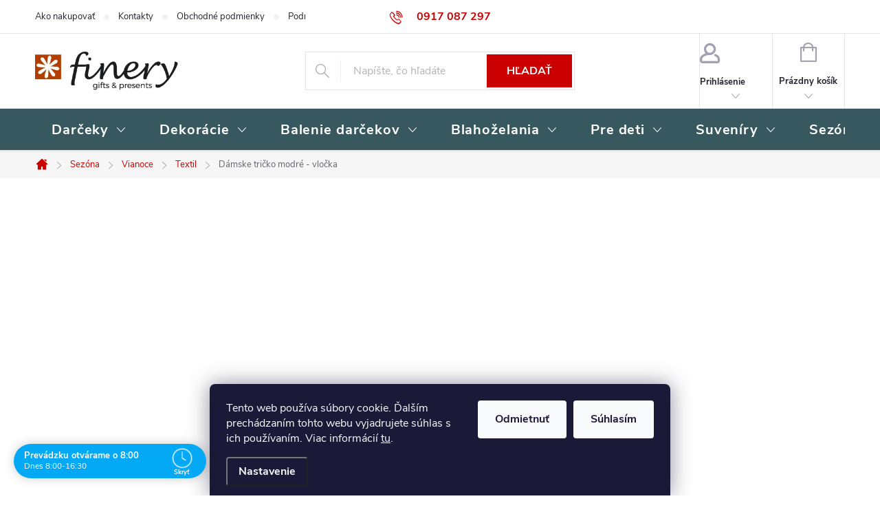

--- FILE ---
content_type: text/html; charset=utf-8
request_url: https://eshop.finery.sk/damske-tricko-modre-vlocka/?parameterValueId=7
body_size: 45361
content:
<!doctype html><html lang="sk" dir="ltr" class="header-background-light external-fonts-loaded"><head><meta charset="utf-8" /><meta name="viewport" content="width=device-width,initial-scale=1" /><title>Dámske tričko modré - vločka - FINERY I darčeky</title><link rel="preconnect" href="https://cdn.myshoptet.com" /><link rel="dns-prefetch" href="https://cdn.myshoptet.com" /><link rel="preload" href="https://cdn.myshoptet.com/prj/dist/master/cms/libs/jquery/jquery-1.11.3.min.js" as="script" /><link href="https://cdn.myshoptet.com/prj/dist/master/cms/templates/frontend_templates/shared/css/font-face/source-sans-3.css" rel="stylesheet"><link href="https://cdn.myshoptet.com/prj/dist/master/cms/templates/frontend_templates/shared/css/font-face/exo-2.css" rel="stylesheet"><script>
dataLayer = [];
dataLayer.push({'shoptet' : {
    "pageId": 1635,
    "pageType": "productDetail",
    "currency": "EUR",
    "currencyInfo": {
        "decimalSeparator": ",",
        "exchangeRate": 1,
        "priceDecimalPlaces": 2,
        "symbol": "\u20ac",
        "symbolLeft": 1,
        "thousandSeparator": " "
    },
    "language": "sk",
    "projectId": 358136,
    "product": {
        "id": 6000,
        "guid": "39343f2c-281c-11eb-b699-ecf4bbd76e50",
        "hasVariants": true,
        "codes": [
            {
                "code": "30191L",
                "quantity": "29",
                "stocks": [
                    {
                        "id": "ext",
                        "quantity": "29"
                    }
                ]
            },
            {
                "code": "30191S",
                "quantity": "5",
                "stocks": [
                    {
                        "id": "ext",
                        "quantity": "5"
                    }
                ]
            },
            {
                "code": "30191M",
                "quantity": "27",
                "stocks": [
                    {
                        "id": "ext",
                        "quantity": "27"
                    }
                ]
            },
            {
                "code": "30191XL",
                "quantity": "13",
                "stocks": [
                    {
                        "id": "ext",
                        "quantity": "13"
                    }
                ]
            }
        ],
        "name": "D\u00e1mske tri\u010dko modr\u00e9 - vlo\u010dka",
        "appendix": "",
        "weight": 0.20000000000000001,
        "currentCategory": "Sez\u00f3na | Vianoce | Textil",
        "currentCategoryGuid": "aea88e49-2809-11eb-90ab-b8ca3a6a5ac4",
        "defaultCategory": "Sez\u00f3na | Vianoce | Textil",
        "defaultCategoryGuid": "aea88e49-2809-11eb-90ab-b8ca3a6a5ac4",
        "currency": "EUR",
        "priceWithVat": 14.9
    },
    "stocks": [
        {
            "id": "ext",
            "title": "Sklad",
            "isDeliveryPoint": 0,
            "visibleOnEshop": 1
        }
    ],
    "cartInfo": {
        "id": null,
        "freeShipping": false,
        "freeShippingFrom": 19,
        "leftToFreeGift": {
            "formattedPrice": "\u20ac9",
            "priceLeft": 9
        },
        "freeGift": false,
        "leftToFreeShipping": {
            "priceLeft": 19,
            "dependOnRegion": 0,
            "formattedPrice": "\u20ac19"
        },
        "discountCoupon": [],
        "getNoBillingShippingPrice": {
            "withoutVat": 0,
            "vat": 0,
            "withVat": 0
        },
        "cartItems": [],
        "taxMode": "ORDINARY"
    },
    "cart": [],
    "customer": {
        "priceRatio": 1,
        "priceListId": 1,
        "groupId": null,
        "registered": false,
        "mainAccount": false
    }
}});
dataLayer.push({'cookie_consent' : {
    "marketing": "denied",
    "analytics": "denied"
}});
document.addEventListener('DOMContentLoaded', function() {
    shoptet.consent.onAccept(function(agreements) {
        if (agreements.length == 0) {
            return;
        }
        dataLayer.push({
            'cookie_consent' : {
                'marketing' : (agreements.includes(shoptet.config.cookiesConsentOptPersonalisation)
                    ? 'granted' : 'denied'),
                'analytics': (agreements.includes(shoptet.config.cookiesConsentOptAnalytics)
                    ? 'granted' : 'denied')
            },
            'event': 'cookie_consent'
        });
    });
});
</script>
<meta property="og:type" content="website"><meta property="og:site_name" content="eshop.finery.sk"><meta property="og:url" content="https://eshop.finery.sk/damske-tricko-modre-vlocka/?parameterValueId=7"><meta property="og:title" content="Dámske tričko modré - vločka - FINERY I darčeky"><meta name="author" content="FINERY I darčeky"><meta name="web_author" content="Shoptet.sk"><meta name="dcterms.rightsHolder" content="eshop.finery.sk"><meta name="robots" content="index,follow"><meta property="og:image" content="https://cdn.myshoptet.com/usr/eshop.finery.sk/user/shop/big/6000_damske-tricko-modre-vlocka.jpg?60d9d6c2"><meta property="og:description" content="Dámske tričko modré - vločka. Dámske tričko vyššej gramáže s dlhým rukávom. Príjemný materiál s prídavkom elastanu pre väčšiu stálosť tvaru. Priliehavý strih s bočnými švami zvýrazňujúci dámsku siluetu. Úzky lem priekrčníku z rovnakého materiálu. Vnútorná časť zadného priekrčníku je čistená páskou."><meta name="description" content="Dámske tričko modré - vločka. Dámske tričko vyššej gramáže s dlhým rukávom. Príjemný materiál s prídavkom elastanu pre väčšiu stálosť tvaru. Priliehavý strih s bočnými švami zvýrazňujúci dámsku siluetu. Úzky lem priekrčníku z rovnakého materiálu. Vnútorná časť zadného priekrčníku je čistená páskou."><meta property="product:price:amount" content="14.9"><meta property="product:price:currency" content="EUR"><style>:root {--color-primary: #cb0000;--color-primary-h: 0;--color-primary-s: 100%;--color-primary-l: 40%;--color-primary-hover: #37585e;--color-primary-hover-h: 189;--color-primary-hover-s: 26%;--color-primary-hover-l: 29%;--color-secondary: #ffb109;--color-secondary-h: 41;--color-secondary-s: 100%;--color-secondary-l: 52%;--color-secondary-hover: #32cb00;--color-secondary-hover-h: 105;--color-secondary-hover-s: 100%;--color-secondary-hover-l: 40%;--color-tertiary: #cfcfcf;--color-tertiary-h: 0;--color-tertiary-s: 0%;--color-tertiary-l: 81%;--color-tertiary-hover: #9698ed;--color-tertiary-hover-h: 239;--color-tertiary-hover-s: 71%;--color-tertiary-hover-l: 76%;--color-header-background: #ffffff;--template-font: "Source Sans 3";--template-headings-font: "Exo 2";--header-background-url: url("[data-uri]");--cookies-notice-background: #1A1937;--cookies-notice-color: #F8FAFB;--cookies-notice-button-hover: #f5f5f5;--cookies-notice-link-hover: #27263f;--templates-update-management-preview-mode-content: "Náhľad aktualizácií šablóny je aktívny pre váš prehliadač."}</style>
    <script>var shoptet = shoptet || {};</script>
    <script src="https://cdn.myshoptet.com/prj/dist/master/shop/dist/main-3g-header.js.05f199e7fd2450312de2.js"></script>
<!-- User include --><!-- service 776(417) html code header -->
<link type="text/css" rel="stylesheet" media="all"  href="https://cdn.myshoptet.com/usr/paxio.myshoptet.com/user/documents/blank/style.css?v1602546"/>
<link href="https://cdn.myshoptet.com/prj/dist/master/shop/dist/font-shoptet-11.css.62c94c7785ff2cea73b2.css" rel="stylesheet">
<link href="https://cdn.myshoptet.com/usr/paxio.myshoptet.com/user/documents/blank/ikony.css?v9" rel="stylesheet">
<link type="text/css" rel="stylesheet" media="screen"  href="https://cdn.myshoptet.com/usr/paxio.myshoptet.com/user/documents/blank/preklady.css?v27" />
<link rel="stylesheet" href="https://cdn.myshoptet.com/usr/paxio.myshoptet.com/user/documents/blank/Slider/slick.css" />
<link rel="stylesheet" href="https://cdn.myshoptet.com/usr/paxio.myshoptet.com/user/documents/blank/Slider/slick-theme.css?v4" />
<link rel="stylesheet" href="https://cdn.myshoptet.com/usr/paxio.myshoptet.com/user/documents/blank/Slider/slick-classic.css?v3" />

<!-- api 446(100) html code header -->
<link rel="stylesheet" href="https://cdn.myshoptet.com/usr/api2.dklab.cz/user/documents/_doplnky/poznamka/358136/462/358136_462.css" type="text/css" /><style> :root { 
            --dklab-poznamka-color-main: #000000;  
            --dklab-poznamka-color-empty: #A9A9A9;             
            --dklab-poznamka-color-tooltip-background: #000000;             
            --dklab-poznamka-color-tooltip-text: #FFFFFF;             
            --dklab-poznamka-color-cart-message: #000000;             
            --dklab-poznamka-color-cart-message-background: #F7AB31;             
        }
        </style>
<!-- api 608(256) html code header -->
<link rel="stylesheet" href="https://cdn.myshoptet.com/usr/api2.dklab.cz/user/documents/_doplnky/bannery/358136/3127/358136_3127.css" type="text/css" /><style>
        :root {
            --dklab-bannery-b-hp-padding: 15px;
            --dklab-bannery-b-hp-box-padding: 0px;
            --dklab-bannery-b-hp-big-screen: 100%;
            --dklab-bannery-b-hp-medium-screen: 100%;
            --dklab-bannery-b-hp-small-screen: 33.333%;
            --dklab-bannery-b-hp-tablet-screen: 33.333%;
            --dklab-bannery-b-hp-mobile-screen: 100%;

            --dklab-bannery-i-hp-icon-color: #A552FF;
            --dklab-bannery-i-hp-color: #000000;
            --dklab-bannery-i-hp-background: #FFFFFF;            
            
            --dklab-bannery-i-d-icon-color: #000000;
            --dklab-bannery-i-d-color: #000000;
            --dklab-bannery-i-d-background: #FFFFFF;


            --dklab-bannery-i-hp-w-big-screen: 2;
            --dklab-bannery-i-hp-w-medium-screen: 4;
            --dklab-bannery-i-hp-w-small-screen: 4;
            --dklab-bannery-i-hp-w-tablet-screen: 4;
            --dklab-bannery-i-hp-w-mobile-screen: 2;
            
            --dklab-bannery-i-d-w-big-screen: 4;
            --dklab-bannery-i-d-w-medium-screen: 4;
            --dklab-bannery-i-d-w-small-screen: 4;
            --dklab-bannery-i-d-w-tablet-screen: 4;
            --dklab-bannery-i-d-w-mobile-screen: 2;

        }</style>
<!-- api 784(424) html code header -->
<script src="https://client.mcore.sk/shoptet/widget/c14d19c67aaf0947643e4530564ba505626b85ff?t=1690199954"></script>
<!-- api 1004(637) html code header -->
<script>
                /* Ellity */      
                /* Compatibility */
                     
      window.mehub = window.mehub || {};
      window.mehub.bonus = {
        businessId: 'b601ef92-b1d4-4d85-b2d0-32c7c5cae65d',
        addonId: 'd6a49802-5dd2-4b18-b8b6-00c78bd189ff'
      }
    
                /* Latest */
                           
      window.ellity = window.ellity || {};
      window.ellity.bonus = {
        businessId: 'b601ef92-b1d4-4d85-b2d0-32c7c5cae65d',
        addonId: 'd6a49802-5dd2-4b18-b8b6-00c78bd189ff'
      }
    
                /* Extensions */
                
        window.ellity.gifts = {
          giftCodes: [],
          mode: "surprise",
          enabled: false,
        }

        
      
                </script>
<!-- api 690(337) html code header -->
<script>var ophWidgetData={"lang":"sk","link":"https:\/\/eshop.finery.sk\/kontakty\/","logo":true,"turnOff":false,"expanded":true,"lunchShow":true,"checkHoliday":true,"showNextWeek":false,"showWidgetStart":"07:00","showWidgetEnd":"23:00","beforeOpenStore":"30","beforeCloseStore":"30","openingHours":[{"day":1,"openHour":"08:00","closeHour":"16:30","openPause":"","closePause":"","closed":false,"staticHourText":""},{"day":2,"openHour":"08:00","closeHour":"16:30","openPause":"","closePause":"","closed":false,"staticHourText":""},{"day":3,"openHour":"08:00","closeHour":"16:30","openPause":"","closePause":"","closed":false,"staticHourText":""},{"day":4,"openHour":"08:00","closeHour":"16:30","openPause":"","closePause":"","closed":false,"staticHourText":""},{"day":5,"openHour":"08:00","closeHour":"16:30","openPause":"","closePause":"","closed":false,"staticHourText":""},{"day":6,"openHour":"08:00","closeHour":"18:00","openPause":"","closePause":"","closed":true,"staticHourText":""},{"day":7,"openHour":"08:00","closeHour":"18:00","openPause":"","closePause":"","closed":true,"staticHourText":""}],"excludes":[{"date":"2023-12-21","openHour":"00:00","closeHour":"00:00","openPause":"","closePause":"","closed":true,"text":"\u010derpanie dovolenky do 5.1.2024"},{"date":"2023-12-22","openHour":"00:00","closeHour":"00:00","openPause":"","closePause":"","closed":true,"text":"\u010derpanie dovolenky do 5.1.2024"},{"date":"2023-12-23","openHour":"00:00","closeHour":"00:00","openPause":"","closePause":"","closed":true,"text":"\u010derpanie dovolenky do 5.1.2024"},{"date":"2023-12-24","openHour":"00:00","closeHour":"00:00","openPause":"","closePause":"","closed":true,"text":"\u010derpanie dovolenky do 5.1.2024"},{"date":"2023-12-25","openHour":"00:00","closeHour":"00:00","openPause":"","closePause":"","closed":true,"text":"\u010derpanie dovolenky do 5.1.2024"},{"date":"2023-12-26","openHour":"00:00","closeHour":"00:00","openPause":"","closePause":"","closed":true,"text":"\u010derpanie dovolenky do 5.1.2024"},{"date":"2023-12-27","openHour":"00:00","closeHour":"00:00","openPause":"","closePause":"","closed":true,"text":"\u010derpanie dovolenky do 5.1.2024"},{"date":"2023-12-28","openHour":"00:00","closeHour":"00:00","openPause":"","closePause":"","closed":true,"text":"\u010derpanie dovolenky do 5.1.2024"},{"date":"2023-12-29","openHour":"00:00","closeHour":"00:00","openPause":"","closePause":"","closed":true,"text":"\u010derpanie dovolenky do 5.1.2024"},{"date":"2023-12-30","openHour":"00:00","closeHour":"00:00","openPause":"","closePause":"","closed":true,"text":"\u010derpanie dovolenky do 5.1.2024"},{"date":"2023-12-31","openHour":"00:00","closeHour":"00:00","openPause":"","closePause":"","closed":true,"text":"\u010derpanie dovolenky do 5.1.2024"},{"date":"2024-01-01","openHour":"00:00","closeHour":"00:00","openPause":"","closePause":"","closed":true,"text":"\u010derpanie dovolenky do 5.1.2024"},{"date":"2024-01-02","openHour":"00:00","closeHour":"00:00","openPause":"","closePause":"","closed":true,"text":"\u010derpanie dovolenky do 5.1.2024"},{"date":"2024-01-03","openHour":"00:00","closeHour":"00:00","openPause":"","closePause":"","closed":true,"text":"\u010derpanie dovolenky do 5.1.2024"},{"date":"2024-01-04","openHour":"00:00","closeHour":"00:00","openPause":"","closePause":"","closed":true,"text":"\u010derpanie dovolenky do 5.1.2024"},{"date":"2024-01-05","openHour":"00:00","closeHour":"00:00","openPause":"","closePause":"","closed":true,"text":"\u010derpanie dovolenky do 5.1.2024"}],"holidayList":["01-01","06-01","01-05","08-05","05-07","29-08","01-09","15-09","01-11","17-11","24-12","25-12","26-12"],"todayLongFormat":false,"logoFilemanager":"","colors":{"bg_header_color":"","bg_logo_color":"","bg_title_color":"","bg_preopen_color":"#03a9f4","bg_open_color":"#4caf50","bg_pause_color":"#ff9800","bg_preclose_color":"#ff6f00","bg_close_color":"#e94b4b","color_exception_day":"#e94b4b"},"address":"","icon":"icon-03","bottomPosition":"20","showDetailOnExpand":false,"disableDetail":true,"disableDetailTable":false,"hideOnMobile":false,"hideOnCheckout":true,"weekTurnOff":[5,6],"directPosition":"ltr"}</script>
<!-- service 446(100) html code header -->
<style>
@font-face {
    font-family: 'poznamka';
    src:  url('https://cdn.myshoptet.com/usr/api2.dklab.cz/user/documents/_doplnky/poznamka/font/note.eot?v1');
    src:  url('https://cdn.myshoptet.com/usr/api2.dklab.cz/user/documents/_doplnky/poznamka/font/note.eot?v1#iefix') format('embedded-opentype'),
    url('https://cdn.myshoptet.com/usr/api2.dklab.cz/user/documents/_doplnky/poznamka/font/note.ttf?v1') format('truetype'),
    url('https://cdn.myshoptet.com/usr/api2.dklab.cz/user/documents/_doplnky/poznamka/font/note.woff?v1') format('woff'),
    url('https://cdn.myshoptet.com/usr/api2.dklab.cz/user/documents/_doplnky/poznamka/font/note.svg?v1') format('svg');
    font-weight: normal;
    font-style: normal;
}
</style>
<!-- service 608(256) html code header -->
<link rel="stylesheet" href="https://cdn.myshoptet.com/usr/api.dklab.cz/user/documents/fontawesome/css/all.css?v=1.02" type="text/css" />
<!-- service 659(306) html code header -->
<link rel="stylesheet" type="text/css" href="https://cdn.myshoptet.com/usr/fvstudio.myshoptet.com/user/documents/showmore/fv-studio-app-showmore.css?v=21.10.1">

<!-- service 690(337) html code header -->
<link href="https://cdn.myshoptet.com/usr/mcore.myshoptet.com/user/documents/upload/addon01/ophWidget.min.css?v=1.6.9" rel="stylesheet" />


<!-- service 784(424) html code header -->
<link href="https://mcore.myshoptet.com/user/documents/upload/addon03/infoWidget.min.css?v=1.0.5" rel="stylesheet">
<!-- service 1004(637) html code header -->
<script src="https://mehub-framework.web.app/main.bundle.js?v=1"></script>
<!-- service 1570(1164) html code header -->
<link rel="stylesheet" href="https://cdn.myshoptet.com/usr/shoptet.tomashlad.eu/user/documents/extras/products-auto-load/screen.css?v=0011">
<!-- service 1709(1293) html code header -->
<style>
.shkRecapImgExtension {
    float: left;
    width: 50px;
    margin-right: 6px;
    margin-bottom: 2px;
}
.shkRecapImgExtension:not(:nth-of-type(1)) {
  display: none;
}

@media only screen and (max-width: 1200px) and (min-width: 992px) {
    .shkRecapImgExtension {
        width: 38px;
    }
    .template-13 .shkRecapImgExtension {
        margin-right: 0;
        margin-bottom: 5px;
        width: 100%;
    }
}
@media only screen and (max-width: 360px) {
	.shkRecapImgExtension {
        width: 38px;
    }
}
.template-08 #checkout-recapitulation a,
.template-06 #checkout-recapitulation a {
	display: inline;
}
@media only screen and (max-width: 760px) and (min-width: 640px) {
	.template-08 .shkRecapImgExtension {
		margin-right: 0;
        margin-bottom: 5px;
        width: 100%;
	}
  .template-08 #checkout-recapitulation a {
  	display: inline-block;
  }
}

@media only screen and (max-width: 992px) and (min-width: 640px) {
    .template-05 .shkRecapImgExtension,
    .template-04 .shkRecapImgExtension {
        width: 38px;
    }
}
</style>
<!-- project html code header -->
<meta name="p:domain_verify" content="a1271516819173a7cf64471a46b3f0c4"/>
<script>
var ophWidgetLang = {
    "sk": {
        text_preopen: 'Prevádzku otvárame o {time}',
        text_open: 'Prevádzka je otvorená',
        text_pause: 'Máme obed do {time}',
        text_preclose: 'Prevádzku zatvárame o {time}',
        text_close: 'Prevádzka je zatvorená',
        text_close_table: 'Zatvorené',
        text_today_info: 'Dnes {today}',
        text_pause_info: 'Pauza {pause}',
        text_contact: 'Kontakt',
        text_title_table: ''
    }
};
</script>

<!-- CUSTOM CSS | M. SLUSARČÍK -->
<link rel="stylesheet" href="https://shoptet.slusarcik.cz/user/documents/scripts/shoptet-finery/public/style.css?v=0.17" />

<script>
  (function (w,d,s,o,f,js,fjs) {
    w['ecm-widget']=o;w[o] = w[o] || function () { (w[o].q = w[o].q || []).push(arguments) };
    js = d.createElement(s), fjs = d.getElementsByTagName(s)[0];
    js.id = '4-f67e22c6c3dacfc9b77b6b40399abc16'; js.dataset.a = 'finery'; js.src = f; js.async = 1; fjs.parentNode.insertBefore(js, fjs);
  }(window, document, 'script', 'ecmwidget', 'https://d70shl7vidtft.cloudfront.net/widget.js'));
</script>

<style>
/* ZMĚNA BARVY POZADÍ HLAVNÍHO MENU */

@media screen and (min-width: 768px) {
#header::after{background-color: #37585e;} /* BARVA POZADÍ MENU */
.navigation-in {background-color: transparent;}
.navigation-in > ul > li > a, .submenu-arrow::after {color: #fff;} /* BARVA TEXTU V MENU */
.menu-helper::after {color: #fff;} /* BARVA HAMBURGERU */
}
.advanced-order .extras-wrap .extra.delivery{flex-basis: 44%;width: 44%;margin: 0;}
.advanced-order .extras-wrap .extra.step{flex-basis: 28%;margin: 0;text-align: right;width: 28%;padding-left: 20px;}
.do-obchodu{flex-basis: 28%;text-align: left;width: 28%; padding-right: 20px;}
.do-obchodu span{width: 100%;}
.advanced-order .extras-wrap .extra.step .btn{width: 100%;}
.advanced-order .extras-wrap .extra.delivery > span{margin: auto;}
@media screen and (max-width: 991px){
.advanced-order .extras-wrap .extra.delivery {order: -1;width: 100%;flex-basis: 100%;margin-bottom: 24px;}
.do-obchodu, .advanced-order .extras-wrap .extra.step{flex-basis: 50%;width: 50%;}
}
@media screen and (max-width: 479px){
.do-obchodu, .advanced-order .extras-wrap .extra.step{flex-basis: 100%;width: 100%;padding: 0;}
.do-obchodu{margin-bottom: 24px;}
}
</style>


<style>
.carousel-inner img, .next-to-carousel-banners img {-webkit-transform: scale(1);  transform: scale(1);  transition: transform .5s;}
.carousel-inner img:hover, .next-to-carousel-banners img:hover {-webkit-transform: scale(1.05);transform: scale(1.05);}
</style>

<style>
.in-sezona .empty-content-category{display: none !important;}
</style>



<style>
.navigation-in ul li a b {font-size: 20px;}

#register-form > .reg-ucet .form-group label {
    background-color: #fbb018;
}

table.tabkontakt td {
    vertical-align: top;
}

table.tabkontakt {
    width: 100%;
}

</style>

<link href="/user/documents/upravy/style.css?v=3" rel="stylesheet">
<!-- /User include --><link rel="shortcut icon" href="/favicon.ico" type="image/x-icon" /><link rel="canonical" href="https://eshop.finery.sk/damske-tricko-modre-vlocka/" />    <!-- Global site tag (gtag.js) - Google Analytics -->
    <script async src="https://www.googletagmanager.com/gtag/js?id=G-MRDRLSQTBM"></script>
    <script>
        
        window.dataLayer = window.dataLayer || [];
        function gtag(){dataLayer.push(arguments);}
        

                    console.debug('default consent data');

            gtag('consent', 'default', {"ad_storage":"denied","analytics_storage":"denied","ad_user_data":"denied","ad_personalization":"denied","wait_for_update":500});
            dataLayer.push({
                'event': 'default_consent'
            });
        
        gtag('js', new Date());

                gtag('config', 'UA-104533090-1', { 'groups': "UA" });
        
                gtag('config', 'G-MRDRLSQTBM', {"groups":"GA4","send_page_view":false,"content_group":"productDetail","currency":"EUR","page_language":"sk"});
        
                gtag('config', 'AW-409724255');
        
        
        
        
        
                    gtag('event', 'page_view', {"send_to":"GA4","page_language":"sk","content_group":"productDetail","currency":"EUR"});
        
                gtag('set', 'currency', 'EUR');

        gtag('event', 'view_item', {
            "send_to": "UA",
            "items": [
                {
                    "id": "30191L",
                    "name": "D\u00e1mske tri\u010dko modr\u00e9 - vlo\u010dka",
                    "category": "Sez\u00f3na \/ Vianoce \/ Textil",
                                                            "variant": "Ve\u013ekos\u0165 tri\u010dka: L",
                                        "price": 12.11
                }
            ]
        });
        
        
        
        
        
                    gtag('event', 'view_item', {"send_to":"GA4","page_language":"sk","content_group":"productDetail","value":12.109999999999999,"currency":"EUR","items":[{"item_id":"30191L","item_name":"D\u00e1mske tri\u010dko modr\u00e9 - vlo\u010dka","item_category":"Sez\u00f3na","item_category2":"Vianoce","item_category3":"Textil","item_variant":"30191L~Ve\u013ekos\u0165 tri\u010dka: L","price":12.109999999999999,"quantity":1,"index":0}]});
        
        
        
        
        
        
        
        document.addEventListener('DOMContentLoaded', function() {
            if (typeof shoptet.tracking !== 'undefined') {
                for (var id in shoptet.tracking.bannersList) {
                    gtag('event', 'view_promotion', {
                        "send_to": "UA",
                        "promotions": [
                            {
                                "id": shoptet.tracking.bannersList[id].id,
                                "name": shoptet.tracking.bannersList[id].name,
                                "position": shoptet.tracking.bannersList[id].position
                            }
                        ]
                    });
                }
            }

            shoptet.consent.onAccept(function(agreements) {
                if (agreements.length !== 0) {
                    console.debug('gtag consent accept');
                    var gtagConsentPayload =  {
                        'ad_storage': agreements.includes(shoptet.config.cookiesConsentOptPersonalisation)
                            ? 'granted' : 'denied',
                        'analytics_storage': agreements.includes(shoptet.config.cookiesConsentOptAnalytics)
                            ? 'granted' : 'denied',
                                                                                                'ad_user_data': agreements.includes(shoptet.config.cookiesConsentOptPersonalisation)
                            ? 'granted' : 'denied',
                        'ad_personalization': agreements.includes(shoptet.config.cookiesConsentOptPersonalisation)
                            ? 'granted' : 'denied',
                        };
                    console.debug('update consent data', gtagConsentPayload);
                    gtag('consent', 'update', gtagConsentPayload);
                    dataLayer.push(
                        { 'event': 'update_consent' }
                    );
                }
            });
        });
    </script>
</head><body class="desktop id-1635 in-textil template-11 type-product type-detail multiple-columns-body columns-3 blank-mode blank-mode-css ums_forms_redesign--off ums_a11y_category_page--on ums_discussion_rating_forms--off ums_flags_display_unification--on ums_a11y_login--on mobile-header-version-0">
        <div id="fb-root"></div>
        <script>
            window.fbAsyncInit = function() {
                FB.init({
//                    appId            : 'your-app-id',
                    autoLogAppEvents : true,
                    xfbml            : true,
                    version          : 'v19.0'
                });
            };
        </script>
        <script async defer crossorigin="anonymous" src="https://connect.facebook.net/sk_SK/sdk.js"></script>    <div class="siteCookies siteCookies--bottom siteCookies--dark js-siteCookies" role="dialog" data-testid="cookiesPopup" data-nosnippet>
        <div class="siteCookies__form">
            <div class="siteCookies__content">
                <div class="siteCookies__text">
                    Tento web používa súbory cookie. Ďalším prechádzaním tohto webu vyjadrujete súhlas s ich používaním. Viac informácií <a href="http://eshop.finery.sk/podmienky-ochrany-osobnych-udajov/" target="\">tu</a>.
                </div>
                <p class="siteCookies__links">
                    <button class="siteCookies__link js-cookies-settings" aria-label="Nastavenia cookies" data-testid="cookiesSettings">Nastavenie</button>
                </p>
            </div>
            <div class="siteCookies__buttonWrap">
                                    <button class="siteCookies__button js-cookiesConsentSubmit" value="reject" aria-label="Odmietnuť cookies" data-testid="buttonCookiesReject">Odmietnuť</button>
                                <button class="siteCookies__button js-cookiesConsentSubmit" value="all" aria-label="Prijať cookies" data-testid="buttonCookiesAccept">Súhlasím</button>
            </div>
        </div>
        <script>
            document.addEventListener("DOMContentLoaded", () => {
                const siteCookies = document.querySelector('.js-siteCookies');
                document.addEventListener("scroll", shoptet.common.throttle(() => {
                    const st = document.documentElement.scrollTop;
                    if (st > 1) {
                        siteCookies.classList.add('siteCookies--scrolled');
                    } else {
                        siteCookies.classList.remove('siteCookies--scrolled');
                    }
                }, 100));
            });
        </script>
    </div>
<a href="#content" class="skip-link sr-only">Prejsť na obsah</a><div class="overall-wrapper"><div class="user-action"><div class="container">
    <div class="user-action-in">
                    <div id="login" class="user-action-login popup-widget login-widget" role="dialog" aria-labelledby="loginHeading">
        <div class="popup-widget-inner">
                            <h2 id="loginHeading">Prihlásenie k vášmu účtu</h2><div id="customerLogin"><form action="/action/Customer/Login/" method="post" id="formLoginIncluded" class="csrf-enabled formLogin" data-testid="formLogin"><input type="hidden" name="referer" value="" /><div class="form-group"><div class="input-wrapper email js-validated-element-wrapper no-label"><input type="email" name="email" class="form-control" autofocus placeholder="E-mailová adresa (napr. jan@novak.sk)" data-testid="inputEmail" autocomplete="email" required /></div></div><div class="form-group"><div class="input-wrapper password js-validated-element-wrapper no-label"><input type="password" name="password" class="form-control" placeholder="Heslo" data-testid="inputPassword" autocomplete="current-password" required /><span class="no-display">Nemôžete vyplniť toto pole</span><input type="text" name="surname" value="" class="no-display" /></div></div><div class="form-group"><div class="login-wrapper"><button type="submit" class="btn btn-secondary btn-text btn-login" data-testid="buttonSubmit">Prihlásiť sa</button><div class="password-helper"><a href="/registracia/" data-testid="signup" rel="nofollow">Nová registrácia</a><a href="/klient/zabudnute-heslo/" rel="nofollow">Zabudnuté heslo</a></div></div></div></form>
</div>                    </div>
    </div>

                            <div id="cart-widget" class="user-action-cart popup-widget cart-widget loader-wrapper" data-testid="popupCartWidget" role="dialog" aria-hidden="true">
    <div class="popup-widget-inner cart-widget-inner place-cart-here">
        <div class="loader-overlay">
            <div class="loader"></div>
        </div>
    </div>

    <div class="cart-widget-button">
        <a href="/kosik/" class="btn btn-conversion" id="continue-order-button" rel="nofollow" data-testid="buttonNextStep">Pokračovať do košíka</a>
    </div>
</div>
            </div>
</div>
</div><div class="top-navigation-bar" data-testid="topNavigationBar">

    <div class="container">

        <div class="top-navigation-contacts">
            <strong>Zákaznícka podpora:</strong><a href="tel:0917087297" class="project-phone" aria-label="Zavolať na 0917087297" data-testid="contactboxPhone"><span>0917 087 297</span></a><a href="mailto:eshop@finery.sk" class="project-email" data-testid="contactboxEmail"><span>eshop@finery.sk</span></a>        </div>

                            <div class="top-navigation-menu">
                <div class="top-navigation-menu-trigger"></div>
                <ul class="top-navigation-bar-menu">
                                            <li class="top-navigation-menu-item-27">
                            <a href="/ako-nakupovat/">Ako nakupovať</a>
                        </li>
                                            <li class="top-navigation-menu-item-29">
                            <a href="/kontakty/">Kontakty</a>
                        </li>
                                            <li class="top-navigation-menu-item-39">
                            <a href="/obchodne-podmienky/">Obchodné podmienky</a>
                        </li>
                                            <li class="top-navigation-menu-item-691">
                            <a href="/podmienky-ochrany-osobnych-udajov/">Podmienky ochrany osobných údajov</a>
                        </li>
                                            <li class="top-navigation-menu-item-2787">
                            <a href="/poucenie-o-prave-na-odstupenie-od-zmluvy/">Poučenie o práve na odstúpenie od zmluvy</a>
                        </li>
                                            <li class="top-navigation-menu-item-2790">
                            <a href="/vzorovy-formular-na-odstupenie-od-zmluvy/">Vzorový formulár na odstúpenie od zmluvy</a>
                        </li>
                                    </ul>
                <ul class="top-navigation-bar-menu-helper"></ul>
            </div>
        
        <div class="top-navigation-tools">
            <div class="responsive-tools">
                <a href="#" class="toggle-window" data-target="search" aria-label="Hľadať" data-testid="linkSearchIcon"></a>
                                                            <a href="#" class="toggle-window" data-target="login"></a>
                                                    <a href="#" class="toggle-window" data-target="navigation" aria-label="Menu" data-testid="hamburgerMenu"></a>
            </div>
                        <button class="top-nav-button top-nav-button-login toggle-window" type="button" data-target="login" aria-haspopup="dialog" aria-controls="login" aria-expanded="false" data-testid="signin"><span>Prihlásenie</span></button>        </div>

    </div>

</div>
<header id="header"><div class="container navigation-wrapper">
    <div class="header-top">
        <div class="site-name-wrapper">
            <div class="site-name"><a href="/" data-testid="linkWebsiteLogo"><img src="https://cdn.myshoptet.com/usr/eshop.finery.sk/user/logos/finery_logo_new_1.png" alt="FINERY I darčeky" fetchpriority="low" /></a></div>        </div>
        <div class="search" itemscope itemtype="https://schema.org/WebSite">
            <meta itemprop="headline" content="Textil"/><meta itemprop="url" content="https://eshop.finery.sk"/><meta itemprop="text" content="Dámske tričko modré - vločka. Dámske tričko vyššej gramáže s dlhým rukávom. Príjemný materiál s prídavkom elastanu pre väčšiu stálosť tvaru. Priliehavý strih s bočnými švami zvýrazňujúci dámsku siluetu. Úzky lem priekrčníku z rovnakého materiálu. Vnútorná časť zadného priekrčníku je čistená páskou."/>            <form action="/action/ProductSearch/prepareString/" method="post"
    id="formSearchForm" class="search-form compact-form js-search-main"
    itemprop="potentialAction" itemscope itemtype="https://schema.org/SearchAction" data-testid="searchForm">
    <fieldset>
        <meta itemprop="target"
            content="https://eshop.finery.sk/vyhladavanie/?string={string}"/>
        <input type="hidden" name="language" value="sk"/>
        
            
<input
    type="search"
    name="string"
        class="query-input form-control search-input js-search-input"
    placeholder="Napíšte, čo hľadáte"
    autocomplete="off"
    required
    itemprop="query-input"
    aria-label="Vyhľadávanie"
    data-testid="searchInput"
>
            <button type="submit" class="btn btn-default" data-testid="searchBtn">Hľadať</button>
        
    </fieldset>
</form>
        </div>
        <div class="navigation-buttons">
                
    <a href="/kosik/" class="btn btn-icon toggle-window cart-count" data-target="cart" data-hover="true" data-redirect="true" data-testid="headerCart" rel="nofollow" aria-haspopup="dialog" aria-expanded="false" aria-controls="cart-widget">
        
                <span class="sr-only">Nákupný košík</span>
        
            <span class="cart-price visible-lg-inline-block" data-testid="headerCartPrice">
                                    Prázdny košík                            </span>
        
    
            </a>
        </div>
    </div>
    <nav id="navigation" aria-label="Hlavné menu" data-collapsible="true"><div class="navigation-in menu"><ul class="menu-level-1" role="menubar" data-testid="headerMenuItems"><li class="menu-item-823 ext" role="none"><a href="/kategoria/darceky/" data-testid="headerMenuItem" role="menuitem" aria-haspopup="true" aria-expanded="false"><b>Darčeky</b><span class="submenu-arrow"></span></a><ul class="menu-level-2" aria-label="Darčeky" tabindex="-1" role="menu"><li class="menu-item-4556 has-third-level" role="none"><a href="/kategoria/darcek-pre/" class="menu-image" data-testid="headerMenuItem" tabindex="-1" aria-hidden="true"><img src="data:image/svg+xml,%3Csvg%20width%3D%22140%22%20height%3D%22100%22%20xmlns%3D%22http%3A%2F%2Fwww.w3.org%2F2000%2Fsvg%22%3E%3C%2Fsvg%3E" alt="" aria-hidden="true" width="140" height="100"  data-src="https://cdn.myshoptet.com/usr/eshop.finery.sk/user/categories/thumb/depositphotos_25202367_xl.jpg" fetchpriority="low" /></a><div><a href="/kategoria/darcek-pre/" data-testid="headerMenuItem" role="menuitem"><span>Darček pre ...</span></a>
                                                    <ul class="menu-level-3" role="menu">
                                                                    <li class="menu-item-4422" role="none">
                                        <a href="/kategoria/darcek-pre-ucitela/" data-testid="headerMenuItem" role="menuitem">
                                            Darčeky pre UČITEĽOV</a>,                                    </li>
                                                                    <li class="menu-item-3345" role="none">
                                        <a href="/kategoria/darcek-pre-muza/" data-testid="headerMenuItem" role="menuitem">
                                            Darček pre MUŽA</a>,                                    </li>
                                                                    <li class="menu-item-3342" role="none">
                                        <a href="/kategoria/darcek-pre-zenu/" data-testid="headerMenuItem" role="menuitem">
                                            Darček pre ŽENU</a>,                                    </li>
                                                                    <li class="menu-item-4553" role="none">
                                        <a href="/kategoria/narodeniny-2/" data-testid="headerMenuItem" role="menuitem">
                                            Narodeniny</a>,                                    </li>
                                                                    <li class="menu-item-4538" role="none">
                                        <a href="/kategoria/z-lasky/" data-testid="headerMenuItem" role="menuitem">
                                            Z lásky</a>,                                    </li>
                                                                    <li class="menu-item-4557" role="none">
                                        <a href="/kategoria/darcek-pre-den-matiek/" data-testid="headerMenuItem" role="menuitem">
                                            Darčeky pre mamy a staré MAMY</a>,                                    </li>
                                                                    <li class="menu-item-4560" role="none">
                                        <a href="/kategoria/prve-svate-prijimanie-3/" data-testid="headerMenuItem" role="menuitem">
                                            Prvé sväté PRIJÍMANIE</a>,                                    </li>
                                                                    <li class="menu-item-4572" role="none">
                                        <a href="/kategoria/den-otcov/" data-testid="headerMenuItem" role="menuitem">
                                            Deň OTCOV</a>                                    </li>
                                                            </ul>
                        </div></li><li class="menu-item-2883" role="none"><a href="/kategoria/darcekove-sety/" class="menu-image" data-testid="headerMenuItem" tabindex="-1" aria-hidden="true"><img src="data:image/svg+xml,%3Csvg%20width%3D%22140%22%20height%3D%22100%22%20xmlns%3D%22http%3A%2F%2Fwww.w3.org%2F2000%2Fsvg%22%3E%3C%2Fsvg%3E" alt="" aria-hidden="true" width="140" height="100"  data-src="https://cdn.myshoptet.com/usr/eshop.finery.sk/user/categories/thumb/darceky_exkluziv.jpg" fetchpriority="low" /></a><div><a href="/kategoria/darcekove-sety/" data-testid="headerMenuItem" role="menuitem"><span>Darčekové sety FAV</span></a>
                        </div></li><li class="menu-item-2886 has-third-level" role="none"><a href="/kategoria/darceky-s-menom-2/" class="menu-image" data-testid="headerMenuItem" tabindex="-1" aria-hidden="true"><img src="data:image/svg+xml,%3Csvg%20width%3D%22140%22%20height%3D%22100%22%20xmlns%3D%22http%3A%2F%2Fwww.w3.org%2F2000%2Fsvg%22%3E%3C%2Fsvg%3E" alt="" aria-hidden="true" width="140" height="100"  data-src="https://cdn.myshoptet.com/usr/eshop.finery.sk/user/categories/thumb/meno1.jpg" fetchpriority="low" /></a><div><a href="/kategoria/darceky-s-menom-2/" data-testid="headerMenuItem" role="menuitem"><span>Darčeky s menom</span></a>
                                                    <ul class="menu-level-3" role="menu">
                                                                    <li class="menu-item-4590" role="none">
                                        <a href="/kategoria/hrncek-s-menom-2/" data-testid="headerMenuItem" role="menuitem">
                                            Hrnček s menom</a>,                                    </li>
                                                                    <li class="menu-item-4593" role="none">
                                        <a href="/kategoria/klucenky-s-menom/" data-testid="headerMenuItem" role="menuitem">
                                            Kľúčenky s menom</a>,                                    </li>
                                                                    <li class="menu-item-4596" role="none">
                                        <a href="/kategoria/pero-s-menom-so-stylusom/" data-testid="headerMenuItem" role="menuitem">
                                            Pero s menom so stylusom</a>,                                    </li>
                                                                    <li class="menu-item-4599" role="none">
                                        <a href="/kategoria/pero-s-menom-v-krabicke-2/" data-testid="headerMenuItem" role="menuitem">
                                            Pero s menom v krabičke</a>,                                    </li>
                                                                    <li class="menu-item-4602" role="none">
                                        <a href="/kategoria/termoska-s-menom-2/" data-testid="headerMenuItem" role="menuitem">
                                            Termoska s menom</a>,                                    </li>
                                                                    <li class="menu-item-4605" role="none">
                                        <a href="/kategoria/flasa-s-menom/" data-testid="headerMenuItem" role="menuitem">
                                            Športová fľaša s menom</a>,                                    </li>
                                                                    <li class="menu-item-4623" role="none">
                                        <a href="/kategoria/uterak-s-menom/" data-testid="headerMenuItem" role="menuitem">
                                            Uterák s menom</a>                                    </li>
                                                            </ul>
                        </div></li><li class="menu-item-4398 has-third-level" role="none"><a href="/kategoria/hrnceky-3/" class="menu-image" data-testid="headerMenuItem" tabindex="-1" aria-hidden="true"><img src="data:image/svg+xml,%3Csvg%20width%3D%22140%22%20height%3D%22100%22%20xmlns%3D%22http%3A%2F%2Fwww.w3.org%2F2000%2Fsvg%22%3E%3C%2Fsvg%3E" alt="" aria-hidden="true" width="140" height="100"  data-src="https://cdn.myshoptet.com/usr/eshop.finery.sk/user/categories/thumb/hrnceky.jpg" fetchpriority="low" /></a><div><a href="/kategoria/hrnceky-3/" data-testid="headerMenuItem" role="menuitem"><span>Hrnčeky a termosky FAV</span></a>
                                                    <ul class="menu-level-3" role="menu">
                                                                    <li class="menu-item-3246" role="none">
                                        <a href="/kategoria/termohrncek-pre-pozitkarov-2/" data-testid="headerMenuItem" role="menuitem">
                                            Termohrnček s venovaním</a>,                                    </li>
                                                                    <li class="menu-item-2853" role="none">
                                        <a href="/kategoria/hrncek-s-menom/" data-testid="headerMenuItem" role="menuitem">
                                            Hrnček s menom</a>,                                    </li>
                                                                    <li class="menu-item-4389" role="none">
                                        <a href="/kategoria/hrncek-s-venovanim/" data-testid="headerMenuItem" role="menuitem">
                                            Hrnček s venovaním</a>,                                    </li>
                                                                    <li class="menu-item-1117" role="none">
                                        <a href="/kategoria/hrncek-k-narodeninam/" data-testid="headerMenuItem" role="menuitem">
                                            Hrnček k narodeninám</a>,                                    </li>
                                                                    <li class="menu-item-4584" role="none">
                                        <a href="/kategoria/termoska-s-menom/" data-testid="headerMenuItem" role="menuitem">
                                            Termoska s menom</a>,                                    </li>
                                                                    <li class="menu-item-4587" role="none">
                                        <a href="/kategoria/termoska-s-venovanim/" data-testid="headerMenuItem" role="menuitem">
                                            Termoska s venovaním</a>,                                    </li>
                                                                    <li class="menu-item-4608" role="none">
                                        <a href="/kategoria/sportova-flasa-s-citatom/" data-testid="headerMenuItem" role="menuitem">
                                            Športová fľaša s venovaním</a>,                                    </li>
                                                                    <li class="menu-item-4620" role="none">
                                        <a href="/kategoria/sportova-flasa-s-menom/" data-testid="headerMenuItem" role="menuitem">
                                            Športová fľaša s menom</a>                                    </li>
                                                            </ul>
                        </div></li><li class="menu-item-2817 has-third-level" role="none"><a href="/kategoria/uteraky-s-textom/" class="menu-image" data-testid="headerMenuItem" tabindex="-1" aria-hidden="true"><img src="data:image/svg+xml,%3Csvg%20width%3D%22140%22%20height%3D%22100%22%20xmlns%3D%22http%3A%2F%2Fwww.w3.org%2F2000%2Fsvg%22%3E%3C%2Fsvg%3E" alt="" aria-hidden="true" width="140" height="100"  data-src="https://cdn.myshoptet.com/usr/eshop.finery.sk/user/categories/thumb/uteraky.jpg" fetchpriority="low" /></a><div><a href="/kategoria/uteraky-s-textom/" data-testid="headerMenuItem" role="menuitem"><span>Originálne uteráky</span></a>
                                                    <ul class="menu-level-3" role="menu">
                                                                    <li class="menu-item-4626" role="none">
                                        <a href="/kategoria/retro-uteraky/" data-testid="headerMenuItem" role="menuitem">
                                            RETRO uteráky</a>,                                    </li>
                                                                    <li class="menu-item-4629" role="none">
                                        <a href="/kategoria/farebne-uteraky/" data-testid="headerMenuItem" role="menuitem">
                                            FAREBNÉ uteráky</a>,                                    </li>
                                                                    <li class="menu-item-4632" role="none">
                                        <a href="/kategoria/biele-uteraky/" data-testid="headerMenuItem" role="menuitem">
                                            BIELE uteráky</a>                                    </li>
                                                            </ul>
                        </div></li><li class="menu-item-4386" role="none"><a href="/kategoria/darcekove-vankuse/" class="menu-image" data-testid="headerMenuItem" tabindex="-1" aria-hidden="true"><img src="data:image/svg+xml,%3Csvg%20width%3D%22140%22%20height%3D%22100%22%20xmlns%3D%22http%3A%2F%2Fwww.w3.org%2F2000%2Fsvg%22%3E%3C%2Fsvg%3E" alt="" aria-hidden="true" width="140" height="100"  data-src="https://cdn.myshoptet.com/usr/eshop.finery.sk/user/categories/thumb/61693.jpg" fetchpriority="low" /></a><div><a href="/kategoria/darcekove-vankuse/" data-testid="headerMenuItem" role="menuitem"><span>Darčekové vankúše FAV</span></a>
                        </div></li><li class="menu-item-4443 has-third-level" role="none"><a href="/kategoria/klucenky/" class="menu-image" data-testid="headerMenuItem" tabindex="-1" aria-hidden="true"><img src="data:image/svg+xml,%3Csvg%20width%3D%22140%22%20height%3D%22100%22%20xmlns%3D%22http%3A%2F%2Fwww.w3.org%2F2000%2Fsvg%22%3E%3C%2Fsvg%3E" alt="" aria-hidden="true" width="140" height="100"  data-src="https://cdn.myshoptet.com/usr/eshop.finery.sk/user/categories/thumb/klucenky-1.jpg" fetchpriority="low" /></a><div><a href="/kategoria/klucenky/" data-testid="headerMenuItem" role="menuitem"><span>Kľúčenky FAV</span></a>
                                                    <ul class="menu-level-3" role="menu">
                                                                    <li class="menu-item-4365" role="none">
                                        <a href="/kategoria/klucenka-s-menom/" data-testid="headerMenuItem" role="menuitem">
                                            Kľúčenky s menom</a>,                                    </li>
                                                                    <li class="menu-item-4410" role="none">
                                        <a href="/kategoria/klucenky-s-venovanim/" data-testid="headerMenuItem" role="menuitem">
                                            Klúčenky s venovaním</a>                                    </li>
                                                            </ul>
                        </div></li><li class="menu-item-4437" role="none"><a href="/kategoria/magnetky-s-venovanim/" class="menu-image" data-testid="headerMenuItem" tabindex="-1" aria-hidden="true"><img src="data:image/svg+xml,%3Csvg%20width%3D%22140%22%20height%3D%22100%22%20xmlns%3D%22http%3A%2F%2Fwww.w3.org%2F2000%2Fsvg%22%3E%3C%2Fsvg%3E" alt="" aria-hidden="true" width="140" height="100"  data-src="https://cdn.myshoptet.com/usr/eshop.finery.sk/user/categories/thumb/magnetky_venovanie.jpg" fetchpriority="low" /></a><div><a href="/kategoria/magnetky-s-venovanim/" data-testid="headerMenuItem" role="menuitem"><span>Magnetky s venovaním FAV</span></a>
                        </div></li><li class="menu-item-1123 has-third-level" role="none"><a href="/kategoria/darcekove-pera/" class="menu-image" data-testid="headerMenuItem" tabindex="-1" aria-hidden="true"><img src="data:image/svg+xml,%3Csvg%20width%3D%22140%22%20height%3D%22100%22%20xmlns%3D%22http%3A%2F%2Fwww.w3.org%2F2000%2Fsvg%22%3E%3C%2Fsvg%3E" alt="" aria-hidden="true" width="140" height="100"  data-src="https://cdn.myshoptet.com/usr/eshop.finery.sk/user/categories/thumb/darceky_pera_03_fialove.jpg" fetchpriority="low" /></a><div><a href="/kategoria/darcekove-pera/" data-testid="headerMenuItem" role="menuitem"><span>Darčekové perá</span></a>
                                                    <ul class="menu-level-3" role="menu">
                                                                    <li class="menu-item-4362" role="none">
                                        <a href="/kategoria/pero-s-menom/" data-testid="headerMenuItem" role="menuitem">
                                            Pero s menom so stylusom</a>,                                    </li>
                                                                    <li class="menu-item-4452" role="none">
                                        <a href="/kategoria/pero-s-menom-v-krabicke/" data-testid="headerMenuItem" role="menuitem">
                                            Pero s menom v krabičke</a>,                                    </li>
                                                                    <li class="menu-item-4404" role="none">
                                        <a href="/kategoria/pero-s-venovanim/" data-testid="headerMenuItem" role="menuitem">
                                            Pero s venovaním</a>                                    </li>
                                                            </ul>
                        </div></li><li class="menu-item-1129 has-third-level" role="none"><a href="/kategoria/darcekove-sviecky/" class="menu-image" data-testid="headerMenuItem" tabindex="-1" aria-hidden="true"><img src="data:image/svg+xml,%3Csvg%20width%3D%22140%22%20height%3D%22100%22%20xmlns%3D%22http%3A%2F%2Fwww.w3.org%2F2000%2Fsvg%22%3E%3C%2Fsvg%3E" alt="" aria-hidden="true" width="140" height="100"  data-src="https://cdn.myshoptet.com/usr/eshop.finery.sk/user/categories/thumb/sviecky_venovanie-1.jpg" fetchpriority="low" /></a><div><a href="/kategoria/darcekove-sviecky/" data-testid="headerMenuItem" role="menuitem"><span>Darčekové sviečky FAV</span></a>
                                                    <ul class="menu-level-3" role="menu">
                                                                    <li class="menu-item-1189" role="none">
                                        <a href="/kategoria/sviecky-horoskop/" data-testid="headerMenuItem" role="menuitem">
                                            Sviečky horoskop</a>,                                    </li>
                                                                    <li class="menu-item-1192" role="none">
                                        <a href="/kategoria/sviecky-s-venovanim/" data-testid="headerMenuItem" role="menuitem">
                                            Sviečky s venovaním</a>                                    </li>
                                                            </ul>
                        </div></li><li class="menu-item-2856" role="none"><a href="/kategoria/nezabudnicek/" class="menu-image" data-testid="headerMenuItem" tabindex="-1" aria-hidden="true"><img src="data:image/svg+xml,%3Csvg%20width%3D%22140%22%20height%3D%22100%22%20xmlns%3D%22http%3A%2F%2Fwww.w3.org%2F2000%2Fsvg%22%3E%3C%2Fsvg%3E" alt="" aria-hidden="true" width="140" height="100"  data-src="https://cdn.myshoptet.com/usr/eshop.finery.sk/user/categories/thumb/darceky_nezabudnicek.jpg" fetchpriority="low" /></a><div><a href="/kategoria/nezabudnicek/" data-testid="headerMenuItem" role="menuitem"><span>Nezabudníček</span></a>
                        </div></li><li class="menu-item-4501" role="none"><a href="/kategoria/retro-darceky/" class="menu-image" data-testid="headerMenuItem" tabindex="-1" aria-hidden="true"><img src="data:image/svg+xml,%3Csvg%20width%3D%22140%22%20height%3D%22100%22%20xmlns%3D%22http%3A%2F%2Fwww.w3.org%2F2000%2Fsvg%22%3E%3C%2Fsvg%3E" alt="" aria-hidden="true" width="140" height="100"  data-src="https://cdn.myshoptet.com/usr/eshop.finery.sk/user/categories/thumb/kategorie_retro.jpg" fetchpriority="low" /></a><div><a href="/kategoria/retro-darceky/" data-testid="headerMenuItem" role="menuitem"><span>RETRO darčeky</span></a>
                        </div></li><li class="menu-item-4650" role="none"><a href="/kategoria/darceky-viva-il-papa/" class="menu-image" data-testid="headerMenuItem" tabindex="-1" aria-hidden="true"><img src="data:image/svg+xml,%3Csvg%20width%3D%22140%22%20height%3D%22100%22%20xmlns%3D%22http%3A%2F%2Fwww.w3.org%2F2000%2Fsvg%22%3E%3C%2Fsvg%3E" alt="" aria-hidden="true" width="140" height="100"  data-src="https://cdn.myshoptet.com/usr/eshop.finery.sk/user/categories/thumb/papez.jpg" fetchpriority="low" /></a><div><a href="/kategoria/darceky-viva-il-papa/" data-testid="headerMenuItem" role="menuitem"><span>Darčeky VIVA IL PAPA</span></a>
                        </div></li></ul></li>
<li class="menu-item-3330 ext" role="none"><a href="/kategoria/dekoracie-2/" data-testid="headerMenuItem" role="menuitem" aria-haspopup="true" aria-expanded="false"><b>Dekorácie</b><span class="submenu-arrow"></span></a><ul class="menu-level-2" aria-label="Dekorácie" tabindex="-1" role="menu"><li class="menu-item-826" role="none"><a href="/kategoria/sviecky/" class="menu-image" data-testid="headerMenuItem" tabindex="-1" aria-hidden="true"><img src="data:image/svg+xml,%3Csvg%20width%3D%22140%22%20height%3D%22100%22%20xmlns%3D%22http%3A%2F%2Fwww.w3.org%2F2000%2Fsvg%22%3E%3C%2Fsvg%3E" alt="" aria-hidden="true" width="140" height="100"  data-src="https://cdn.myshoptet.com/usr/eshop.finery.sk/user/categories/thumb/8247.jpg" fetchpriority="low" /></a><div><a href="/kategoria/sviecky/" data-testid="headerMenuItem" role="menuitem"><span>Darčekové sviečky</span></a>
                        </div></li><li class="menu-item-796 has-third-level" role="none"><a href="/kategoria/servitky/" class="menu-image" data-testid="headerMenuItem" tabindex="-1" aria-hidden="true"><img src="data:image/svg+xml,%3Csvg%20width%3D%22140%22%20height%3D%22100%22%20xmlns%3D%22http%3A%2F%2Fwww.w3.org%2F2000%2Fsvg%22%3E%3C%2Fsvg%3E" alt="" aria-hidden="true" width="140" height="100"  data-src="https://cdn.myshoptet.com/usr/eshop.finery.sk/user/categories/thumb/servitky_vintage-1.jpg" fetchpriority="low" /></a><div><a href="/kategoria/servitky/" data-testid="headerMenuItem" role="menuitem"><span>Servítky</span></a>
                                                    <ul class="menu-level-3" role="menu">
                                                                    <li class="menu-item-982" role="none">
                                        <a href="/kategoria/kvety-servitky/" data-testid="headerMenuItem" role="menuitem">
                                            Kvety</a>,                                    </li>
                                                                    <li class="menu-item-1015" role="none">
                                        <a href="/kategoria/vintage-servitky/" data-testid="headerMenuItem" role="menuitem">
                                            Vintage</a>,                                    </li>
                                                                    <li class="menu-item-985" role="none">
                                        <a href="/kategoria/detske-servitky/" data-testid="headerMenuItem" role="menuitem">
                                            Detské</a>,                                    </li>
                                                                    <li class="menu-item-979" role="none">
                                        <a href="/kategoria/vzorovane-servitky/" data-testid="headerMenuItem" role="menuitem">
                                            Vzorované</a>,                                    </li>
                                                                    <li class="menu-item-1012" role="none">
                                        <a href="/kategoria/folklorne-servitky/" data-testid="headerMenuItem" role="menuitem">
                                            Folklórne</a>,                                    </li>
                                                                    <li class="menu-item-988" role="none">
                                        <a href="/kategoria/servitky-s-bordurou-2/" data-testid="headerMenuItem" role="menuitem">
                                            S bordúrou</a>,                                    </li>
                                                                    <li class="menu-item-4638" role="none">
                                        <a href="/kategoria/narodeninove-servitky/" data-testid="headerMenuItem" role="menuitem">
                                            Narodeninové servítky</a>,                                    </li>
                                                                    <li class="menu-item-994" role="none">
                                        <a href="/kategoria/nabozenske-servitky/" data-testid="headerMenuItem" role="menuitem">
                                            Náboženské</a>,                                    </li>
                                                                    <li class="menu-item-997" role="none">
                                        <a href="/kategoria/svadobne-servitky/" data-testid="headerMenuItem" role="menuitem">
                                            Svadobné</a>,                                    </li>
                                                                    <li class="menu-item-1021" role="none">
                                        <a href="/kategoria/servitky-k-narodeniu-dietatka/" data-testid="headerMenuItem" role="menuitem">
                                            K narodeniu dieťatka</a>,                                    </li>
                                                                    <li class="menu-item-1018" role="none">
                                        <a href="/kategoria/zvieratka-servitky/" data-testid="headerMenuItem" role="menuitem">
                                            Zvieratká</a>,                                    </li>
                                                                    <li class="menu-item-4644" role="none">
                                        <a href="/kategoria/priroda/" data-testid="headerMenuItem" role="menuitem">
                                            Les a príroda</a>,                                    </li>
                                                                    <li class="menu-item-4647" role="none">
                                        <a href="/kategoria/jesen/" data-testid="headerMenuItem" role="menuitem">
                                            Jeseň</a>,                                    </li>
                                                                    <li class="menu-item-1000" role="none">
                                        <a href="/kategoria/cestovatelske-servitky/" data-testid="headerMenuItem" role="menuitem">
                                            Cestovateľské</a>,                                    </li>
                                                                    <li class="menu-item-1003" role="none">
                                        <a href="/kategoria/servitky-jedlo-a-napoje/" data-testid="headerMenuItem" role="menuitem">
                                            Jedlo a nápoje</a>,                                    </li>
                                                                    <li class="menu-item-976" role="none">
                                        <a href="/kategoria/jednofarebne-servitky/" data-testid="headerMenuItem" role="menuitem">
                                            Jednofarebné</a>,                                    </li>
                                                                    <li class="menu-item-1024" role="none">
                                        <a href="/kategoria/koktejlove-servitky/" data-testid="headerMenuItem" role="menuitem">
                                            Koktejlové</a>,                                    </li>
                                                                    <li class="menu-item-1009" role="none">
                                        <a href="/kategoria/vypredaj/" data-testid="headerMenuItem" role="menuitem">
                                            VÝPREDAJ</a>                                    </li>
                                                            </ul>
                        </div></li><li class="menu-item-3651" role="none"><a href="/kategoria/domacnost-5/" class="menu-image" data-testid="headerMenuItem" tabindex="-1" aria-hidden="true"><img src="data:image/svg+xml,%3Csvg%20width%3D%22140%22%20height%3D%22100%22%20xmlns%3D%22http%3A%2F%2Fwww.w3.org%2F2000%2Fsvg%22%3E%3C%2Fsvg%3E" alt="" aria-hidden="true" width="140" height="100"  data-src="https://cdn.myshoptet.com/usr/eshop.finery.sk/user/categories/thumb/domacnost.jpg" fetchpriority="low" /></a><div><a href="/kategoria/domacnost-5/" data-testid="headerMenuItem" role="menuitem"><span>Domácnosť</span></a>
                        </div></li><li class="menu-item-4458" role="none"><a href="/kategoria/malovanie/" class="menu-image" data-testid="headerMenuItem" tabindex="-1" aria-hidden="true"><img src="data:image/svg+xml,%3Csvg%20width%3D%22140%22%20height%3D%22100%22%20xmlns%3D%22http%3A%2F%2Fwww.w3.org%2F2000%2Fsvg%22%3E%3C%2Fsvg%3E" alt="" aria-hidden="true" width="140" height="100"  data-src="https://cdn.myshoptet.com/usr/eshop.finery.sk/user/categories/thumb/13392_maliarske-platno-s-predtlacou-na-tabulke-lev.jpg" fetchpriority="low" /></a><div><a href="/kategoria/malovanie/" data-testid="headerMenuItem" role="menuitem"><span>Maľovanie</span></a>
                        </div></li></ul></li>
<li class="menu-item-805 ext" role="none"><a href="/kategoria/baliaci-sortiment/" data-testid="headerMenuItem" role="menuitem" aria-haspopup="true" aria-expanded="false"><b>Balenie darčekov</b><span class="submenu-arrow"></span></a><ul class="menu-level-2" aria-label="Balenie darčekov" tabindex="-1" role="menu"><li class="menu-item-697 has-third-level" role="none"><a href="/kategoria/darcekove-tasky/" class="menu-image" data-testid="headerMenuItem" tabindex="-1" aria-hidden="true"><img src="data:image/svg+xml,%3Csvg%20width%3D%22140%22%20height%3D%22100%22%20xmlns%3D%22http%3A%2F%2Fwww.w3.org%2F2000%2Fsvg%22%3E%3C%2Fsvg%3E" alt="" aria-hidden="true" width="140" height="100"  data-src="https://cdn.myshoptet.com/usr/eshop.finery.sk/user/categories/thumb/tasky_kvety-1.jpg" fetchpriority="low" /></a><div><a href="/kategoria/darcekove-tasky/" data-testid="headerMenuItem" role="menuitem"><span>Tašky</span></a>
                                                    <ul class="menu-level-3" role="menu">
                                                                    <li class="menu-item-700" role="none">
                                        <a href="/kategoria/podla-rozmeru/" data-testid="headerMenuItem" role="menuitem">
                                            Podľa rozmeru</a>,                                    </li>
                                                                    <li class="menu-item-703" role="none">
                                        <a href="/kategoria/podla-motivu/" data-testid="headerMenuItem" role="menuitem">
                                            Podľa motívu</a>                                    </li>
                                                            </ul>
                        </div></li><li class="menu-item-811" role="none"><a href="/kategoria/stuhy/" class="menu-image" data-testid="headerMenuItem" tabindex="-1" aria-hidden="true"><img src="data:image/svg+xml,%3Csvg%20width%3D%22140%22%20height%3D%22100%22%20xmlns%3D%22http%3A%2F%2Fwww.w3.org%2F2000%2Fsvg%22%3E%3C%2Fsvg%3E" alt="" aria-hidden="true" width="140" height="100"  data-src="https://cdn.myshoptet.com/usr/eshop.finery.sk/user/categories/thumb/kategorie_bal_sortiment_2.jpg" fetchpriority="low" /></a><div><a href="/kategoria/stuhy/" data-testid="headerMenuItem" role="menuitem"><span>Stuhy</span></a>
                        </div></li><li class="menu-item-808" role="none"><a href="/kategoria/rozety/" class="menu-image" data-testid="headerMenuItem" tabindex="-1" aria-hidden="true"><img src="data:image/svg+xml,%3Csvg%20width%3D%22140%22%20height%3D%22100%22%20xmlns%3D%22http%3A%2F%2Fwww.w3.org%2F2000%2Fsvg%22%3E%3C%2Fsvg%3E" alt="" aria-hidden="true" width="140" height="100"  data-src="https://cdn.myshoptet.com/usr/eshop.finery.sk/user/categories/thumb/kategorie_bal_sortiment_3.jpg" fetchpriority="low" /></a><div><a href="/kategoria/rozety/" data-testid="headerMenuItem" role="menuitem"><span>Rozety</span></a>
                        </div></li><li class="menu-item-1081" role="none"><a href="/kategoria/karticky-a-cisla-na-darceky/" class="menu-image" data-testid="headerMenuItem" tabindex="-1" aria-hidden="true"><img src="data:image/svg+xml,%3Csvg%20width%3D%22140%22%20height%3D%22100%22%20xmlns%3D%22http%3A%2F%2Fwww.w3.org%2F2000%2Fsvg%22%3E%3C%2Fsvg%3E" alt="" aria-hidden="true" width="140" height="100"  data-src="https://cdn.myshoptet.com/usr/eshop.finery.sk/user/categories/thumb/bal_cisla.jpg" fetchpriority="low" /></a><div><a href="/kategoria/karticky-a-cisla-na-darceky/" data-testid="headerMenuItem" role="menuitem"><span>Kartičky a čísla na darčeky</span></a>
                        </div></li><li class="menu-item-1548" role="none"><a href="/kategoria/darcekove-krabicky-sacky/" class="menu-image" data-testid="headerMenuItem" tabindex="-1" aria-hidden="true"><img src="data:image/svg+xml,%3Csvg%20width%3D%22140%22%20height%3D%22100%22%20xmlns%3D%22http%3A%2F%2Fwww.w3.org%2F2000%2Fsvg%22%3E%3C%2Fsvg%3E" alt="" aria-hidden="true" width="140" height="100"  data-src="https://cdn.myshoptet.com/usr/eshop.finery.sk/user/categories/thumb/krabicky.jpg" fetchpriority="low" /></a><div><a href="/kategoria/darcekove-krabicky-sacky/" data-testid="headerMenuItem" role="menuitem"><span>Darčekové krabičky a sáčky</span></a>
                        </div></li></ul></li>
<li class="menu-item-820 ext" role="none"><a href="/kategoria/blahozelania-a-pohladnice/" data-testid="headerMenuItem" role="menuitem" aria-haspopup="true" aria-expanded="false"><b>Blahoželania</b><span class="submenu-arrow"></span></a><ul class="menu-level-2" aria-label="Blahoželania" tabindex="-1" role="menu"><li class="menu-item-4428" role="none"><a href="/kategoria/eko/" class="menu-image" data-testid="headerMenuItem" tabindex="-1" aria-hidden="true"><img src="data:image/svg+xml,%3Csvg%20width%3D%22140%22%20height%3D%22100%22%20xmlns%3D%22http%3A%2F%2Fwww.w3.org%2F2000%2Fsvg%22%3E%3C%2Fsvg%3E" alt="" aria-hidden="true" width="140" height="100"  data-src="https://cdn.myshoptet.com/usr/eshop.finery.sk/user/categories/thumb/blahozelanie_eko.jpg" fetchpriority="low" /></a><div><a href="/kategoria/eko/" data-testid="headerMenuItem" role="menuitem"><span>EKO</span></a>
                        </div></li><li class="menu-item-868 has-third-level" role="none"><a href="/kategoria/blahozelania-k-narodeninam/" class="menu-image" data-testid="headerMenuItem" tabindex="-1" aria-hidden="true"><img src="data:image/svg+xml,%3Csvg%20width%3D%22140%22%20height%3D%22100%22%20xmlns%3D%22http%3A%2F%2Fwww.w3.org%2F2000%2Fsvg%22%3E%3C%2Fsvg%3E" alt="" aria-hidden="true" width="140" height="100"  data-src="https://cdn.myshoptet.com/usr/eshop.finery.sk/user/categories/thumb/blah_nar_otvaracie-1.jpg" fetchpriority="low" /></a><div><a href="/kategoria/blahozelania-k-narodeninam/" data-testid="headerMenuItem" role="menuitem"><span>Narodeninové</span></a>
                                                    <ul class="menu-level-3" role="menu">
                                                                    <li class="menu-item-1036" role="none">
                                        <a href="/kategoria/narodeninove-blahozelania-s-darcekom/" data-testid="headerMenuItem" role="menuitem">
                                            S darčekom</a>,                                    </li>
                                                                    <li class="menu-item-1039" role="none">
                                        <a href="/kategoria/narodeninove-otvaracie-blahozelania/" data-testid="headerMenuItem" role="menuitem">
                                            Otváracie</a>,                                    </li>
                                                                    <li class="menu-item-1042" role="none">
                                        <a href="/kategoria/blahozelania-s-otocnym-ciselnikom/" data-testid="headerMenuItem" role="menuitem">
                                            S otočným číselníkom</a>,                                    </li>
                                                                    <li class="menu-item-1045" role="none">
                                        <a href="/kategoria/narodeninove-listiny-a4/" data-testid="headerMenuItem" role="menuitem">
                                            Listiny A4</a>,                                    </li>
                                                                    <li class="menu-item-1048" role="none">
                                        <a href="/kategoria/blahozelania-k-vyrociu/" data-testid="headerMenuItem" role="menuitem">
                                            Výročia</a>,                                    </li>
                                                                    <li class="menu-item-874" role="none">
                                        <a href="/kategoria/detske-teenager-blahozelania/" data-testid="headerMenuItem" role="menuitem">
                                            Detské / teenager</a>,                                    </li>
                                                                    <li class="menu-item-1054" role="none">
                                        <a href="/kategoria/blahozelania-s-odznakom/" data-testid="headerMenuItem" role="menuitem">
                                            S odznakom</a>                                    </li>
                                                            </ul>
                        </div></li><li class="menu-item-871 has-third-level" role="none"><a href="/kategoria/meninove-blahozelania/" class="menu-image" data-testid="headerMenuItem" tabindex="-1" aria-hidden="true"><img src="data:image/svg+xml,%3Csvg%20width%3D%22140%22%20height%3D%22100%22%20xmlns%3D%22http%3A%2F%2Fwww.w3.org%2F2000%2Fsvg%22%3E%3C%2Fsvg%3E" alt="" aria-hidden="true" width="140" height="100"  data-src="https://cdn.myshoptet.com/usr/eshop.finery.sk/user/categories/thumb/blah_meniny_otvaracie-1.jpg" fetchpriority="low" /></a><div><a href="/kategoria/meninove-blahozelania/" data-testid="headerMenuItem" role="menuitem"><span>Meninové</span></a>
                                                    <ul class="menu-level-3" role="menu">
                                                                    <li class="menu-item-1057" role="none">
                                        <a href="/kategoria/meninove-otvaracie-blahozelania/" data-testid="headerMenuItem" role="menuitem">
                                            Otváracie</a>,                                    </li>
                                                                    <li class="menu-item-1060" role="none">
                                        <a href="/kategoria/meninove-listiny-a4/" data-testid="headerMenuItem" role="menuitem">
                                            Listiny A4</a>                                    </li>
                                                            </ul>
                        </div></li><li class="menu-item-4431" role="none"><a href="/kategoria/vseobecne/" class="menu-image" data-testid="headerMenuItem" tabindex="-1" aria-hidden="true"><img src="data:image/svg+xml,%3Csvg%20width%3D%22140%22%20height%3D%22100%22%20xmlns%3D%22http%3A%2F%2Fwww.w3.org%2F2000%2Fsvg%22%3E%3C%2Fsvg%3E" alt="" aria-hidden="true" width="140" height="100"  data-src="https://cdn.myshoptet.com/usr/eshop.finery.sk/user/categories/thumb/blahozelanie_vseo.jpg" fetchpriority="low" /></a><div><a href="/kategoria/vseobecne/" data-testid="headerMenuItem" role="menuitem"><span>Všeobecné</span></a>
                        </div></li><li class="menu-item-880 has-third-level" role="none"><a href="/kategoria/svadobne-blahozelania/" class="menu-image" data-testid="headerMenuItem" tabindex="-1" aria-hidden="true"><img src="data:image/svg+xml,%3Csvg%20width%3D%22140%22%20height%3D%22100%22%20xmlns%3D%22http%3A%2F%2Fwww.w3.org%2F2000%2Fsvg%22%3E%3C%2Fsvg%3E" alt="" aria-hidden="true" width="140" height="100"  data-src="https://cdn.myshoptet.com/usr/eshop.finery.sk/user/categories/thumb/blah_svadba_otvaracie-1.jpg" fetchpriority="low" /></a><div><a href="/kategoria/svadobne-blahozelania/" data-testid="headerMenuItem" role="menuitem"><span>Svadobné</span></a>
                                                    <ul class="menu-level-3" role="menu">
                                                                    <li class="menu-item-1063" role="none">
                                        <a href="/kategoria/svadobne-otvaracie-blahozelania/" data-testid="headerMenuItem" role="menuitem">
                                            Otváracie</a>,                                    </li>
                                                                    <li class="menu-item-1066" role="none">
                                        <a href="/kategoria/svadobne-listiny-a4/" data-testid="headerMenuItem" role="menuitem">
                                            Listiny A4</a>                                    </li>
                                                            </ul>
                        </div></li><li class="menu-item-883" role="none"><a href="/kategoria/blahozelanie-k-narodeniu-dietatka/" class="menu-image" data-testid="headerMenuItem" tabindex="-1" aria-hidden="true"><img src="data:image/svg+xml,%3Csvg%20width%3D%22140%22%20height%3D%22100%22%20xmlns%3D%22http%3A%2F%2Fwww.w3.org%2F2000%2Fsvg%22%3E%3C%2Fsvg%3E" alt="" aria-hidden="true" width="140" height="100"  data-src="https://cdn.myshoptet.com/usr/eshop.finery.sk/user/categories/thumb/blah_dietatko.jpg" fetchpriority="low" /></a><div><a href="/kategoria/blahozelanie-k-narodeniu-dietatka/" data-testid="headerMenuItem" role="menuitem"><span>K narodeniu dieťatka</span></a>
                        </div></li><li class="menu-item-886" role="none"><a href="/kategoria/nabozenske-blahozelania/" class="menu-image" data-testid="headerMenuItem" tabindex="-1" aria-hidden="true"><img src="data:image/svg+xml,%3Csvg%20width%3D%22140%22%20height%3D%22100%22%20xmlns%3D%22http%3A%2F%2Fwww.w3.org%2F2000%2Fsvg%22%3E%3C%2Fsvg%3E" alt="" aria-hidden="true" width="140" height="100"  data-src="https://cdn.myshoptet.com/usr/eshop.finery.sk/user/categories/thumb/blah_nabozenske.jpg" fetchpriority="low" /></a><div><a href="/kategoria/nabozenske-blahozelania/" data-testid="headerMenuItem" role="menuitem"><span>Náboženské</span></a>
                        </div></li><li class="menu-item-889" role="none"><a href="/kategoria/kondolencne-blahozelania/" class="menu-image" data-testid="headerMenuItem" tabindex="-1" aria-hidden="true"><img src="data:image/svg+xml,%3Csvg%20width%3D%22140%22%20height%3D%22100%22%20xmlns%3D%22http%3A%2F%2Fwww.w3.org%2F2000%2Fsvg%22%3E%3C%2Fsvg%3E" alt="" aria-hidden="true" width="140" height="100"  data-src="https://cdn.myshoptet.com/usr/eshop.finery.sk/user/categories/thumb/blah_kondolencie.jpg" fetchpriority="low" /></a><div><a href="/kategoria/kondolencne-blahozelania/" data-testid="headerMenuItem" role="menuitem"><span>Kondolenčné</span></a>
                        </div></li><li class="menu-item-892" role="none"><a href="/kategoria/blahozelania-bez-textu/" class="menu-image" data-testid="headerMenuItem" tabindex="-1" aria-hidden="true"><img src="data:image/svg+xml,%3Csvg%20width%3D%22140%22%20height%3D%22100%22%20xmlns%3D%22http%3A%2F%2Fwww.w3.org%2F2000%2Fsvg%22%3E%3C%2Fsvg%3E" alt="" aria-hidden="true" width="140" height="100"  data-src="https://cdn.myshoptet.com/usr/eshop.finery.sk/user/categories/thumb/blah_bez_textu.jpg" fetchpriority="low" /></a><div><a href="/kategoria/blahozelania-bez-textu/" data-testid="headerMenuItem" role="menuitem"><span>Bez textu</span></a>
                        </div></li><li class="menu-item-895" role="none"><a href="/kategoria/valentinske-blahozelania/" class="menu-image" data-testid="headerMenuItem" tabindex="-1" aria-hidden="true"><img src="data:image/svg+xml,%3Csvg%20width%3D%22140%22%20height%3D%22100%22%20xmlns%3D%22http%3A%2F%2Fwww.w3.org%2F2000%2Fsvg%22%3E%3C%2Fsvg%3E" alt="" aria-hidden="true" width="140" height="100"  data-src="https://cdn.myshoptet.com/usr/eshop.finery.sk/user/categories/thumb/blah_valentin.jpg" fetchpriority="low" /></a><div><a href="/kategoria/valentinske-blahozelania/" data-testid="headerMenuItem" role="menuitem"><span>Valentínske</span></a>
                        </div></li><li class="menu-item-898" role="none"><a href="/kategoria/blahozelania-k-ukonceniu-studia/" class="menu-image" data-testid="headerMenuItem" tabindex="-1" aria-hidden="true"><img src="data:image/svg+xml,%3Csvg%20width%3D%22140%22%20height%3D%22100%22%20xmlns%3D%22http%3A%2F%2Fwww.w3.org%2F2000%2Fsvg%22%3E%3C%2Fsvg%3E" alt="" aria-hidden="true" width="140" height="100"  data-src="https://cdn.myshoptet.com/usr/eshop.finery.sk/user/categories/thumb/blah_studium.jpg" fetchpriority="low" /></a><div><a href="/kategoria/blahozelania-k-ukonceniu-studia/" data-testid="headerMenuItem" role="menuitem"><span>K ukončeniu štúdia</span></a>
                        </div></li><li class="menu-item-901" role="none"><a href="/kategoria/blahozelania-s-textom-madarskym/" class="menu-image" data-testid="headerMenuItem" tabindex="-1" aria-hidden="true"><img src="data:image/svg+xml,%3Csvg%20width%3D%22140%22%20height%3D%22100%22%20xmlns%3D%22http%3A%2F%2Fwww.w3.org%2F2000%2Fsvg%22%3E%3C%2Fsvg%3E" alt="" aria-hidden="true" width="140" height="100"  data-src="https://cdn.myshoptet.com/usr/eshop.finery.sk/user/categories/thumb/blah_hu.jpg" fetchpriority="low" /></a><div><a href="/kategoria/blahozelania-s-textom-madarskym/" data-testid="headerMenuItem" role="menuitem"><span>S textom maďarským</span></a>
                        </div></li><li class="menu-item-904" role="none"><a href="/kategoria/karty-na-peniaze/" class="menu-image" data-testid="headerMenuItem" tabindex="-1" aria-hidden="true"><img src="data:image/svg+xml,%3Csvg%20width%3D%22140%22%20height%3D%22100%22%20xmlns%3D%22http%3A%2F%2Fwww.w3.org%2F2000%2Fsvg%22%3E%3C%2Fsvg%3E" alt="" aria-hidden="true" width="140" height="100"  data-src="https://cdn.myshoptet.com/usr/eshop.finery.sk/user/categories/thumb/blah_karty_na_peniaze.jpg" fetchpriority="low" /></a><div><a href="/kategoria/karty-na-peniaze/" data-testid="headerMenuItem" role="menuitem"><span>Karty na peniaze</span></a>
                        </div></li><li class="menu-item-859 has-third-level" role="none"><a href="/kategoria/pohladnice/" class="menu-image" data-testid="headerMenuItem" tabindex="-1" aria-hidden="true"><img src="data:image/svg+xml,%3Csvg%20width%3D%22140%22%20height%3D%22100%22%20xmlns%3D%22http%3A%2F%2Fwww.w3.org%2F2000%2Fsvg%22%3E%3C%2Fsvg%3E" alt="" aria-hidden="true" width="140" height="100"  data-src="https://cdn.myshoptet.com/usr/eshop.finery.sk/user/categories/thumb/blah_pohl_sk.jpg" fetchpriority="low" /></a><div><a href="/kategoria/pohladnice/" data-testid="headerMenuItem" role="menuitem"><span>Pohľadnice</span></a>
                                                    <ul class="menu-level-3" role="menu">
                                                                    <li class="menu-item-862" role="none">
                                        <a href="/kategoria/slovenske-pohladnice/" data-testid="headerMenuItem" role="menuitem">
                                            Slovenské</a>,                                    </li>
                                                                    <li class="menu-item-865" role="none">
                                        <a href="/kategoria/madarske-pohladnice/" data-testid="headerMenuItem" role="menuitem">
                                            S textom maďarským</a>                                    </li>
                                                            </ul>
                        </div></li><li class="menu-item-1075" role="none"><a href="/kategoria/obalky/" class="menu-image" data-testid="headerMenuItem" tabindex="-1" aria-hidden="true"><img src="data:image/svg+xml,%3Csvg%20width%3D%22140%22%20height%3D%22100%22%20xmlns%3D%22http%3A%2F%2Fwww.w3.org%2F2000%2Fsvg%22%3E%3C%2Fsvg%3E" alt="" aria-hidden="true" width="140" height="100"  data-src="https://cdn.myshoptet.com/usr/eshop.finery.sk/user/categories/thumb/blah_obalky.jpg" fetchpriority="low" /></a><div><a href="/kategoria/obalky/" data-testid="headerMenuItem" role="menuitem"><span>Obálky</span></a>
                        </div></li></ul></li>
<li class="menu-item-3336 ext" role="none"><a href="/kategoria/pre-deti-6/" data-testid="headerMenuItem" role="menuitem" aria-haspopup="true" aria-expanded="false"><b>Pre deti</b><span class="submenu-arrow"></span></a><ul class="menu-level-2" aria-label="Pre deti" tabindex="-1" role="menu"><li class="menu-item-4653" role="none"><a href="/kategoria/halloween/" class="menu-image" data-testid="headerMenuItem" tabindex="-1" aria-hidden="true"><img src="data:image/svg+xml,%3Csvg%20width%3D%22140%22%20height%3D%22100%22%20xmlns%3D%22http%3A%2F%2Fwww.w3.org%2F2000%2Fsvg%22%3E%3C%2Fsvg%3E" alt="" aria-hidden="true" width="140" height="100"  data-src="https://cdn.myshoptet.com/usr/eshop.finery.sk/user/categories/thumb/80864.jpg" fetchpriority="low" /></a><div><a href="/kategoria/halloween/" data-testid="headerMenuItem" role="menuitem"><span>Halloween</span></a>
                        </div></li><li class="menu-item-3654" role="none"><a href="/kategoria/volny-cas-2/" class="menu-image" data-testid="headerMenuItem" tabindex="-1" aria-hidden="true"><img src="data:image/svg+xml,%3Csvg%20width%3D%22140%22%20height%3D%22100%22%20xmlns%3D%22http%3A%2F%2Fwww.w3.org%2F2000%2Fsvg%22%3E%3C%2Fsvg%3E" alt="" aria-hidden="true" width="140" height="100"  data-src="https://cdn.myshoptet.com/usr/eshop.finery.sk/user/categories/thumb/volny_cas_pre_deti-2.jpg" fetchpriority="low" /></a><div><a href="/kategoria/volny-cas-2/" data-testid="headerMenuItem" role="menuitem"><span>Voľný čas</span></a>
                        </div></li><li class="menu-item-1168" role="none"><a href="/kategoria/skola/" class="menu-image" data-testid="headerMenuItem" tabindex="-1" aria-hidden="true"><img src="data:image/svg+xml,%3Csvg%20width%3D%22140%22%20height%3D%22100%22%20xmlns%3D%22http%3A%2F%2Fwww.w3.org%2F2000%2Fsvg%22%3E%3C%2Fsvg%3E" alt="" aria-hidden="true" width="140" height="100"  data-src="https://cdn.myshoptet.com/usr/eshop.finery.sk/user/categories/thumb/skola.jpg" fetchpriority="low" /></a><div><a href="/kategoria/skola/" data-testid="headerMenuItem" role="menuitem"><span>Škola</span></a>
                        </div></li><li class="menu-item-1141" role="none"><a href="/kategoria/party/" class="menu-image" data-testid="headerMenuItem" tabindex="-1" aria-hidden="true"><img src="data:image/svg+xml,%3Csvg%20width%3D%22140%22%20height%3D%22100%22%20xmlns%3D%22http%3A%2F%2Fwww.w3.org%2F2000%2Fsvg%22%3E%3C%2Fsvg%3E" alt="" aria-hidden="true" width="140" height="100"  data-src="https://cdn.myshoptet.com/usr/eshop.finery.sk/user/categories/thumb/volny_cas_party.jpg" fetchpriority="low" /></a><div><a href="/kategoria/party/" data-testid="headerMenuItem" role="menuitem"><span>Párty</span></a>
                        </div></li><li class="menu-item-1147" role="none"><a href="/kategoria/reflexne-predmety/" class="menu-image" data-testid="headerMenuItem" tabindex="-1" aria-hidden="true"><img src="data:image/svg+xml,%3Csvg%20width%3D%22140%22%20height%3D%22100%22%20xmlns%3D%22http%3A%2F%2Fwww.w3.org%2F2000%2Fsvg%22%3E%3C%2Fsvg%3E" alt="" aria-hidden="true" width="140" height="100"  data-src="https://cdn.myshoptet.com/usr/eshop.finery.sk/user/categories/thumb/volny_cas_reflex.jpg" fetchpriority="low" /></a><div><a href="/kategoria/reflexne-predmety/" data-testid="headerMenuItem" role="menuitem"><span>Reflexné predmety</span></a>
                        </div></li><li class="menu-item-3333" role="none"><a href="/kategoria/tvorivost/" class="menu-image" data-testid="headerMenuItem" tabindex="-1" aria-hidden="true"><img src="data:image/svg+xml,%3Csvg%20width%3D%22140%22%20height%3D%22100%22%20xmlns%3D%22http%3A%2F%2Fwww.w3.org%2F2000%2Fsvg%22%3E%3C%2Fsvg%3E" alt="" aria-hidden="true" width="140" height="100"  data-src="https://cdn.myshoptet.com/usr/eshop.finery.sk/user/categories/thumb/tvorivost.jpg" fetchpriority="low" /></a><div><a href="/kategoria/tvorivost/" data-testid="headerMenuItem" role="menuitem"><span>Tvorivosť</span></a>
                        </div></li></ul></li>
<li class="menu-item-1210 ext" role="none"><a href="/kategoria/suveniry/" data-testid="headerMenuItem" role="menuitem" aria-haspopup="true" aria-expanded="false"><b>Suveníry</b><span class="submenu-arrow"></span></a><ul class="menu-level-2" aria-label="Suveníry" tabindex="-1" role="menu"><li class="menu-item-1291" role="none"><a href="/kategoria/hrnceky-suveniry/" class="menu-image" data-testid="headerMenuItem" tabindex="-1" aria-hidden="true"><img src="data:image/svg+xml,%3Csvg%20width%3D%22140%22%20height%3D%22100%22%20xmlns%3D%22http%3A%2F%2Fwww.w3.org%2F2000%2Fsvg%22%3E%3C%2Fsvg%3E" alt="" aria-hidden="true" width="140" height="100"  data-src="https://cdn.myshoptet.com/usr/eshop.finery.sk/user/categories/thumb/suveniry_hrnceky.jpg" fetchpriority="low" /></a><div><a href="/kategoria/hrnceky-suveniry/" data-testid="headerMenuItem" role="menuitem"><span>Hrnčeky</span></a>
                        </div></li><li class="menu-item-3240" role="none"><a href="/kategoria/termohrncek-pre-pozitkarov/" class="menu-image" data-testid="headerMenuItem" tabindex="-1" aria-hidden="true"><img src="data:image/svg+xml,%3Csvg%20width%3D%22140%22%20height%3D%22100%22%20xmlns%3D%22http%3A%2F%2Fwww.w3.org%2F2000%2Fsvg%22%3E%3C%2Fsvg%3E" alt="" aria-hidden="true" width="140" height="100"  data-src="https://cdn.myshoptet.com/usr/eshop.finery.sk/user/categories/thumb/kategorie_termohrncek.jpg" fetchpriority="low" /></a><div><a href="/kategoria/termohrncek-pre-pozitkarov/" data-testid="headerMenuItem" role="menuitem"><span>Termohrnček pre pôžitkárov</span></a>
                        </div></li><li class="menu-item-1294" role="none"><a href="/kategoria/folklorne-tricka/" class="menu-image" data-testid="headerMenuItem" tabindex="-1" aria-hidden="true"><img src="data:image/svg+xml,%3Csvg%20width%3D%22140%22%20height%3D%22100%22%20xmlns%3D%22http%3A%2F%2Fwww.w3.org%2F2000%2Fsvg%22%3E%3C%2Fsvg%3E" alt="" aria-hidden="true" width="140" height="100"  data-src="https://cdn.myshoptet.com/usr/eshop.finery.sk/user/categories/thumb/suveniry_tricka.jpg" fetchpriority="low" /></a><div><a href="/kategoria/folklorne-tricka/" data-testid="headerMenuItem" role="menuitem"><span>Folklórne tričká</span></a>
                        </div></li><li class="menu-item-1297" role="none"><a href="/kategoria/darcekove-uteraky-suveniry/" class="menu-image" data-testid="headerMenuItem" tabindex="-1" aria-hidden="true"><img src="data:image/svg+xml,%3Csvg%20width%3D%22140%22%20height%3D%22100%22%20xmlns%3D%22http%3A%2F%2Fwww.w3.org%2F2000%2Fsvg%22%3E%3C%2Fsvg%3E" alt="" aria-hidden="true" width="140" height="100"  data-src="https://cdn.myshoptet.com/usr/eshop.finery.sk/user/categories/thumb/21181-3.jpg" fetchpriority="low" /></a><div><a href="/kategoria/darcekove-uteraky-suveniry/" data-testid="headerMenuItem" role="menuitem"><span>Darčekové uteráky</span></a>
                        </div></li><li class="menu-item-1300" role="none"><a href="/kategoria/folklorne-bufky/" class="menu-image" data-testid="headerMenuItem" tabindex="-1" aria-hidden="true"><img src="data:image/svg+xml,%3Csvg%20width%3D%22140%22%20height%3D%22100%22%20xmlns%3D%22http%3A%2F%2Fwww.w3.org%2F2000%2Fsvg%22%3E%3C%2Fsvg%3E" alt="" aria-hidden="true" width="140" height="100"  data-src="https://cdn.myshoptet.com/usr/eshop.finery.sk/user/categories/thumb/suveniry_bufka.jpg" fetchpriority="low" /></a><div><a href="/kategoria/folklorne-bufky/" data-testid="headerMenuItem" role="menuitem"><span>Multifunkčné šatky</span></a>
                        </div></li><li class="menu-item-1306" role="none"><a href="/kategoria/supolky-a-krojovanky/" class="menu-image" data-testid="headerMenuItem" tabindex="-1" aria-hidden="true"><img src="data:image/svg+xml,%3Csvg%20width%3D%22140%22%20height%3D%22100%22%20xmlns%3D%22http%3A%2F%2Fwww.w3.org%2F2000%2Fsvg%22%3E%3C%2Fsvg%3E" alt="" aria-hidden="true" width="140" height="100"  data-src="https://cdn.myshoptet.com/usr/eshop.finery.sk/user/categories/thumb/suveniry_supolka.jpg" fetchpriority="low" /></a><div><a href="/kategoria/supolky-a-krojovanky/" data-testid="headerMenuItem" role="menuitem"><span>Šúpolky a krojovanky</span></a>
                        </div></li><li class="menu-item-4563" role="none"><a href="/kategoria/darcekove-vankuse-2/" class="menu-image" data-testid="headerMenuItem" tabindex="-1" aria-hidden="true"><img src="data:image/svg+xml,%3Csvg%20width%3D%22140%22%20height%3D%22100%22%20xmlns%3D%22http%3A%2F%2Fwww.w3.org%2F2000%2Fsvg%22%3E%3C%2Fsvg%3E" alt="" aria-hidden="true" width="140" height="100"  data-src="https://cdn.myshoptet.com/usr/eshop.finery.sk/user/categories/thumb/30503.jpg" fetchpriority="low" /></a><div><a href="/kategoria/darcekove-vankuse-2/" data-testid="headerMenuItem" role="menuitem"><span>Darčekové vankúše</span></a>
                        </div></li><li class="menu-item-4569" role="none"><a href="/kategoria/vonne-sviecky-suveniry/" class="menu-image" data-testid="headerMenuItem" tabindex="-1" aria-hidden="true"><img src="data:image/svg+xml,%3Csvg%20width%3D%22140%22%20height%3D%22100%22%20xmlns%3D%22http%3A%2F%2Fwww.w3.org%2F2000%2Fsvg%22%3E%3C%2Fsvg%3E" alt="" aria-hidden="true" width="140" height="100"  data-src="https://cdn.myshoptet.com/usr/eshop.finery.sk/user/categories/thumb/30494.jpg" fetchpriority="low" /></a><div><a href="/kategoria/vonne-sviecky-suveniry/" data-testid="headerMenuItem" role="menuitem"><span>Vonné sviečky</span></a>
                        </div></li><li class="menu-item-4566" role="none"><a href="/kategoria/darcekove-tasky-suveniry/" class="menu-image" data-testid="headerMenuItem" tabindex="-1" aria-hidden="true"><img src="data:image/svg+xml,%3Csvg%20width%3D%22140%22%20height%3D%22100%22%20xmlns%3D%22http%3A%2F%2Fwww.w3.org%2F2000%2Fsvg%22%3E%3C%2Fsvg%3E" alt="" aria-hidden="true" width="140" height="100"  data-src="https://cdn.myshoptet.com/usr/eshop.finery.sk/user/categories/thumb/30504.jpg" fetchpriority="low" /></a><div><a href="/kategoria/darcekove-tasky-suveniry/" data-testid="headerMenuItem" role="menuitem"><span>Darčekové tašky</span></a>
                        </div></li><li class="menu-item-4575" role="none"><a href="/kategoria/klucenky-suveniry/" class="menu-image" data-testid="headerMenuItem" tabindex="-1" aria-hidden="true"><img src="data:image/svg+xml,%3Csvg%20width%3D%22140%22%20height%3D%22100%22%20xmlns%3D%22http%3A%2F%2Fwww.w3.org%2F2000%2Fsvg%22%3E%3C%2Fsvg%3E" alt="" aria-hidden="true" width="140" height="100"  data-src="https://cdn.myshoptet.com/usr/eshop.finery.sk/user/categories/thumb/30499.jpg" fetchpriority="low" /></a><div><a href="/kategoria/klucenky-suveniry/" data-testid="headerMenuItem" role="menuitem"><span>Kľúčenky</span></a>
                        </div></li><li class="menu-item-4578" role="none"><a href="/kategoria/magnetky-suveniry/" class="menu-image" data-testid="headerMenuItem" tabindex="-1" aria-hidden="true"><img src="data:image/svg+xml,%3Csvg%20width%3D%22140%22%20height%3D%22100%22%20xmlns%3D%22http%3A%2F%2Fwww.w3.org%2F2000%2Fsvg%22%3E%3C%2Fsvg%3E" alt="" aria-hidden="true" width="140" height="100"  data-src="https://cdn.myshoptet.com/usr/eshop.finery.sk/user/categories/thumb/20384.jpg" fetchpriority="low" /></a><div><a href="/kategoria/magnetky-suveniry/" data-testid="headerMenuItem" role="menuitem"><span>Magnetky</span></a>
                        </div></li><li class="menu-item-4581" role="none"><a href="/kategoria/pera-suveniry/" class="menu-image" data-testid="headerMenuItem" tabindex="-1" aria-hidden="true"><img src="data:image/svg+xml,%3Csvg%20width%3D%22140%22%20height%3D%22100%22%20xmlns%3D%22http%3A%2F%2Fwww.w3.org%2F2000%2Fsvg%22%3E%3C%2Fsvg%3E" alt="" aria-hidden="true" width="140" height="100"  data-src="https://cdn.myshoptet.com/usr/eshop.finery.sk/user/categories/thumb/30500.jpg" fetchpriority="low" /></a><div><a href="/kategoria/pera-suveniry/" data-testid="headerMenuItem" role="menuitem"><span>Perá</span></a>
                        </div></li><li class="menu-item-1216" role="none"><a href="/kategoria/suveniry-slovakia/" class="menu-image" data-testid="headerMenuItem" tabindex="-1" aria-hidden="true"><img src="data:image/svg+xml,%3Csvg%20width%3D%22140%22%20height%3D%22100%22%20xmlns%3D%22http%3A%2F%2Fwww.w3.org%2F2000%2Fsvg%22%3E%3C%2Fsvg%3E" alt="" aria-hidden="true" width="140" height="100"  data-src="https://cdn.myshoptet.com/usr/eshop.finery.sk/user/categories/thumb/30495.jpg" fetchpriority="low" /></a><div><a href="/kategoria/suveniry-slovakia/" data-testid="headerMenuItem" role="menuitem"><span>Slovakia</span></a>
                        </div></li><li class="menu-item-1219" role="none"><a href="/kategoria/suveniry-banska-bystrica/" class="menu-image" data-testid="headerMenuItem" tabindex="-1" aria-hidden="true"><img src="data:image/svg+xml,%3Csvg%20width%3D%22140%22%20height%3D%22100%22%20xmlns%3D%22http%3A%2F%2Fwww.w3.org%2F2000%2Fsvg%22%3E%3C%2Fsvg%3E" alt="" aria-hidden="true" width="140" height="100"  data-src="https://cdn.myshoptet.com/usr/eshop.finery.sk/user/categories/thumb/suveniry_bb.jpg" fetchpriority="low" /></a><div><a href="/kategoria/suveniry-banska-bystrica/" data-testid="headerMenuItem" role="menuitem"><span>Banská Bystrica</span></a>
                        </div></li><li class="menu-item-1225" role="none"><a href="/kategoria/suveniry-bratislava/" class="menu-image" data-testid="headerMenuItem" tabindex="-1" aria-hidden="true"><img src="data:image/svg+xml,%3Csvg%20width%3D%22140%22%20height%3D%22100%22%20xmlns%3D%22http%3A%2F%2Fwww.w3.org%2F2000%2Fsvg%22%3E%3C%2Fsvg%3E" alt="" aria-hidden="true" width="140" height="100"  data-src="https://cdn.myshoptet.com/usr/eshop.finery.sk/user/categories/thumb/suveniry_ba.jpg" fetchpriority="low" /></a><div><a href="/kategoria/suveniry-bratislava/" data-testid="headerMenuItem" role="menuitem"><span>Bratislava</span></a>
                        </div></li><li class="menu-item-1231" role="none"><a href="/kategoria/suveniry-kosice/" class="menu-image" data-testid="headerMenuItem" tabindex="-1" aria-hidden="true"><img src="data:image/svg+xml,%3Csvg%20width%3D%22140%22%20height%3D%22100%22%20xmlns%3D%22http%3A%2F%2Fwww.w3.org%2F2000%2Fsvg%22%3E%3C%2Fsvg%3E" alt="" aria-hidden="true" width="140" height="100"  data-src="https://cdn.myshoptet.com/usr/eshop.finery.sk/user/categories/thumb/suveniry_ke.jpg" fetchpriority="low" /></a><div><a href="/kategoria/suveniry-kosice/" data-testid="headerMenuItem" role="menuitem"><span>Košice</span></a>
                        </div></li><li class="menu-item-1234" role="none"><a href="/kategoria/suveniry-liptovsky-mikulas/" class="menu-image" data-testid="headerMenuItem" tabindex="-1" aria-hidden="true"><img src="data:image/svg+xml,%3Csvg%20width%3D%22140%22%20height%3D%22100%22%20xmlns%3D%22http%3A%2F%2Fwww.w3.org%2F2000%2Fsvg%22%3E%3C%2Fsvg%3E" alt="" aria-hidden="true" width="140" height="100"  data-src="https://cdn.myshoptet.com/usr/eshop.finery.sk/user/categories/thumb/suveniry_lm.jpg" fetchpriority="low" /></a><div><a href="/kategoria/suveniry-liptovsky-mikulas/" data-testid="headerMenuItem" role="menuitem"><span>Liptovský Mikuláš</span></a>
                        </div></li><li class="menu-item-1237" role="none"><a href="/kategoria/suveniry-levice/" class="menu-image" data-testid="headerMenuItem" tabindex="-1" aria-hidden="true"><img src="data:image/svg+xml,%3Csvg%20width%3D%22140%22%20height%3D%22100%22%20xmlns%3D%22http%3A%2F%2Fwww.w3.org%2F2000%2Fsvg%22%3E%3C%2Fsvg%3E" alt="" aria-hidden="true" width="140" height="100"  data-src="https://cdn.myshoptet.com/usr/eshop.finery.sk/user/categories/thumb/suveniry_le.jpg" fetchpriority="low" /></a><div><a href="/kategoria/suveniry-levice/" data-testid="headerMenuItem" role="menuitem"><span>Levice</span></a>
                        </div></li><li class="menu-item-1240" role="none"><a href="/kategoria/suveniry-nitra/" class="menu-image" data-testid="headerMenuItem" tabindex="-1" aria-hidden="true"><img src="data:image/svg+xml,%3Csvg%20width%3D%22140%22%20height%3D%22100%22%20xmlns%3D%22http%3A%2F%2Fwww.w3.org%2F2000%2Fsvg%22%3E%3C%2Fsvg%3E" alt="" aria-hidden="true" width="140" height="100"  data-src="https://cdn.myshoptet.com/usr/eshop.finery.sk/user/categories/thumb/suveniry_nr.jpg" fetchpriority="low" /></a><div><a href="/kategoria/suveniry-nitra/" data-testid="headerMenuItem" role="menuitem"><span>Nitra</span></a>
                        </div></li><li class="menu-item-1249" role="none"><a href="/kategoria/suveniry-presov/" class="menu-image" data-testid="headerMenuItem" tabindex="-1" aria-hidden="true"><img src="data:image/svg+xml,%3Csvg%20width%3D%22140%22%20height%3D%22100%22%20xmlns%3D%22http%3A%2F%2Fwww.w3.org%2F2000%2Fsvg%22%3E%3C%2Fsvg%3E" alt="" aria-hidden="true" width="140" height="100"  data-src="https://cdn.myshoptet.com/usr/eshop.finery.sk/user/categories/thumb/suveniry_po.jpg" fetchpriority="low" /></a><div><a href="/kategoria/suveniry-presov/" data-testid="headerMenuItem" role="menuitem"><span>Prešov</span></a>
                        </div></li><li class="menu-item-1252" role="none"><a href="/kategoria/suveniry-poprad/" class="menu-image" data-testid="headerMenuItem" tabindex="-1" aria-hidden="true"><img src="data:image/svg+xml,%3Csvg%20width%3D%22140%22%20height%3D%22100%22%20xmlns%3D%22http%3A%2F%2Fwww.w3.org%2F2000%2Fsvg%22%3E%3C%2Fsvg%3E" alt="" aria-hidden="true" width="140" height="100"  data-src="https://cdn.myshoptet.com/usr/eshop.finery.sk/user/categories/thumb/suveniry_pp.jpg" fetchpriority="low" /></a><div><a href="/kategoria/suveniry-poprad/" data-testid="headerMenuItem" role="menuitem"><span>Poprad</span></a>
                        </div></li><li class="menu-item-1261" role="none"><a href="/kategoria/suveniry-trencianske-teplice/" class="menu-image" data-testid="headerMenuItem" tabindex="-1" aria-hidden="true"><img src="data:image/svg+xml,%3Csvg%20width%3D%22140%22%20height%3D%22100%22%20xmlns%3D%22http%3A%2F%2Fwww.w3.org%2F2000%2Fsvg%22%3E%3C%2Fsvg%3E" alt="" aria-hidden="true" width="140" height="100"  data-src="https://cdn.myshoptet.com/usr/eshop.finery.sk/user/categories/thumb/suveniry_trenc_teplice.jpg" fetchpriority="low" /></a><div><a href="/kategoria/suveniry-trencianske-teplice/" data-testid="headerMenuItem" role="menuitem"><span>Trenčianske Teplice</span></a>
                        </div></li><li class="menu-item-1264" role="none"><a href="/kategoria/suveniry-trencin/" class="menu-image" data-testid="headerMenuItem" tabindex="-1" aria-hidden="true"><img src="data:image/svg+xml,%3Csvg%20width%3D%22140%22%20height%3D%22100%22%20xmlns%3D%22http%3A%2F%2Fwww.w3.org%2F2000%2Fsvg%22%3E%3C%2Fsvg%3E" alt="" aria-hidden="true" width="140" height="100"  data-src="https://cdn.myshoptet.com/usr/eshop.finery.sk/user/categories/thumb/suveniry_tn.jpg" fetchpriority="low" /></a><div><a href="/kategoria/suveniry-trencin/" data-testid="headerMenuItem" role="menuitem"><span>Trenčín</span></a>
                        </div></li><li class="menu-item-1267" role="none"><a href="/kategoria/suveniry-trnava/" class="menu-image" data-testid="headerMenuItem" tabindex="-1" aria-hidden="true"><img src="data:image/svg+xml,%3Csvg%20width%3D%22140%22%20height%3D%22100%22%20xmlns%3D%22http%3A%2F%2Fwww.w3.org%2F2000%2Fsvg%22%3E%3C%2Fsvg%3E" alt="" aria-hidden="true" width="140" height="100"  data-src="https://cdn.myshoptet.com/usr/eshop.finery.sk/user/categories/thumb/suveniry_tt.jpg" fetchpriority="low" /></a><div><a href="/kategoria/suveniry-trnava/" data-testid="headerMenuItem" role="menuitem"><span>Trnava</span></a>
                        </div></li><li class="menu-item-1273" role="none"><a href="/kategoria/suveniry-zvolen/" class="menu-image" data-testid="headerMenuItem" tabindex="-1" aria-hidden="true"><img src="data:image/svg+xml,%3Csvg%20width%3D%22140%22%20height%3D%22100%22%20xmlns%3D%22http%3A%2F%2Fwww.w3.org%2F2000%2Fsvg%22%3E%3C%2Fsvg%3E" alt="" aria-hidden="true" width="140" height="100"  data-src="https://cdn.myshoptet.com/usr/eshop.finery.sk/user/categories/thumb/suveniry_zv.jpg" fetchpriority="low" /></a><div><a href="/kategoria/suveniry-zvolen/" data-testid="headerMenuItem" role="menuitem"><span>Zvolen</span></a>
                        </div></li><li class="menu-item-1276" role="none"><a href="/kategoria/suveniry-zilina/" class="menu-image" data-testid="headerMenuItem" tabindex="-1" aria-hidden="true"><img src="data:image/svg+xml,%3Csvg%20width%3D%22140%22%20height%3D%22100%22%20xmlns%3D%22http%3A%2F%2Fwww.w3.org%2F2000%2Fsvg%22%3E%3C%2Fsvg%3E" alt="" aria-hidden="true" width="140" height="100"  data-src="https://cdn.myshoptet.com/usr/eshop.finery.sk/user/categories/thumb/suveniry_za.jpg" fetchpriority="low" /></a><div><a href="/kategoria/suveniry-zilina/" data-testid="headerMenuItem" role="menuitem"><span>Žilina</span></a>
                        </div></li></ul></li>
<li class="menu-item-1207 ext" role="none"><a href="/kategoria/sezona/" data-testid="headerMenuItem" role="menuitem" aria-haspopup="true" aria-expanded="false"><b>Sezóna</b><span class="submenu-arrow"></span></a><ul class="menu-level-2" aria-label="Sezóna" tabindex="-1" role="menu"><li class="menu-item-832 has-third-level" role="none"><a href="/kategoria/vianoce/" class="menu-image" data-testid="headerMenuItem" tabindex="-1" aria-hidden="true"><img src="data:image/svg+xml,%3Csvg%20width%3D%22140%22%20height%3D%22100%22%20xmlns%3D%22http%3A%2F%2Fwww.w3.org%2F2000%2Fsvg%22%3E%3C%2Fsvg%3E" alt="" aria-hidden="true" width="140" height="100"  data-src="https://cdn.myshoptet.com/usr/eshop.finery.sk/user/categories/thumb/vianoce_1.jpg" fetchpriority="low" /></a><div><a href="/kategoria/vianoce/" data-testid="headerMenuItem" role="menuitem"><span>Vianoce</span></a>
                                                    <ul class="menu-level-3" role="menu">
                                                                    <li class="menu-item-4476" role="none">
                                        <a href="/kategoria/vianocne-dobroty/" data-testid="headerMenuItem" role="menuitem">
                                            Dobroty</a>,                                    </li>
                                                                    <li class="menu-item-1611" role="none">
                                        <a href="/kategoria/vianocne-pozdravy-a-pohladnice/" data-testid="headerMenuItem" role="menuitem">
                                            Pozdravy a pohľadnice</a>,                                    </li>
                                                                    <li class="menu-item-1623" role="none">
                                        <a href="/kategoria/novorocenky/" data-testid="headerMenuItem" role="menuitem">
                                            Novoročenky</a>,                                    </li>
                                                                    <li class="menu-item-1626" role="none">
                                        <a href="/kategoria/vianocne-sviecky/" data-testid="headerMenuItem" role="menuitem">
                                            Sviečky</a>,                                    </li>
                                                                    <li class="menu-item-1644" role="none">
                                        <a href="/kategoria/vianocne-servitky/" data-testid="headerMenuItem" role="menuitem">
                                            Servítky</a>,                                    </li>
                                                                    <li class="menu-item-1632" role="none">
                                        <a href="/kategoria/party-produkty/" data-testid="headerMenuItem" role="menuitem">
                                            Párty produkty</a>,                                    </li>
                                                                    <li class="menu-item-3270" role="none">
                                        <a href="/kategoria/vianocne-darceky/" data-testid="headerMenuItem" role="menuitem">
                                            Darčeky</a>,                                    </li>
                                                                    <li class="menu-item-1635" role="none">
                                        <a href="/kategoria/textil/" class="active" data-testid="headerMenuItem" role="menuitem">
                                            Textil</a>,                                    </li>
                                                                    <li class="menu-item-4482" role="none">
                                        <a href="/kategoria/vianocne-darcekove-sety/" data-testid="headerMenuItem" role="menuitem">
                                            Darčekové sety</a>,                                    </li>
                                                                    <li class="menu-item-1638" role="none">
                                        <a href="/kategoria/vianocne-dekoracie/" data-testid="headerMenuItem" role="menuitem">
                                            Dekorácie</a>,                                    </li>
                                                                    <li class="menu-item-1650" role="none">
                                        <a href="/kategoria/vianocne-darcekove-tasky/" data-testid="headerMenuItem" role="menuitem">
                                            Darčekové tašky</a>,                                    </li>
                                                                    <li class="menu-item-1641" role="none">
                                        <a href="/kategoria/vianocny-balliaci-sortiment/" data-testid="headerMenuItem" role="menuitem">
                                            Baliaci sortiment</a>                                    </li>
                                                            </ul>
                        </div></li><li class="menu-item-835 has-third-level" role="none"><a href="/kategoria/velka-noc/" class="menu-image" data-testid="headerMenuItem" tabindex="-1" aria-hidden="true"><img src="data:image/svg+xml,%3Csvg%20width%3D%22140%22%20height%3D%22100%22%20xmlns%3D%22http%3A%2F%2Fwww.w3.org%2F2000%2Fsvg%22%3E%3C%2Fsvg%3E" alt="" aria-hidden="true" width="140" height="100"  data-src="https://cdn.myshoptet.com/usr/eshop.finery.sk/user/categories/thumb/velka_noc.jpg" fetchpriority="low" /></a><div><a href="/kategoria/velka-noc/" data-testid="headerMenuItem" role="menuitem"><span>Veľká noc</span></a>
                                                    <ul class="menu-level-3" role="menu">
                                                                    <li class="menu-item-2796" role="none">
                                        <a href="/kategoria/velkonocne-pozdravy/" data-testid="headerMenuItem" role="menuitem">
                                            Veľkonočné pozdravy</a>,                                    </li>
                                                                    <li class="menu-item-2799" role="none">
                                        <a href="/kategoria/velkonocne-pohladnice/" data-testid="headerMenuItem" role="menuitem">
                                            Veľkonočné pohľadnice</a>,                                    </li>
                                                                    <li class="menu-item-2802" role="none">
                                        <a href="/kategoria/sviecky-dekoracne-2/" data-testid="headerMenuItem" role="menuitem">
                                            Sviečky dekoračné</a>,                                    </li>
                                                                    <li class="menu-item-2805" role="none">
                                        <a href="/kategoria/velkonocne-dekoracie/" data-testid="headerMenuItem" role="menuitem">
                                            Veľkonočné dekorácie</a>,                                    </li>
                                                                    <li class="menu-item-2808" role="none">
                                        <a href="/kategoria/velkonocne-servitky/" data-testid="headerMenuItem" role="menuitem">
                                            Veľkonočné servítky</a>,                                    </li>
                                                                    <li class="menu-item-2811" role="none">
                                        <a href="/kategoria/velkonocne-tasky/" data-testid="headerMenuItem" role="menuitem">
                                            Veľkonočné tašky</a>                                    </li>
                                                            </ul>
                        </div></li></ul></li>
<li class="menu-item-29" role="none"><a href="/kontakty/" data-testid="headerMenuItem" role="menuitem" aria-expanded="false"><b>Kontakty</b></a></li>
<li class="menu-item-1344" role="none"><a href="/katalogy-na-stiahnutie/" data-testid="headerMenuItem" role="menuitem" aria-expanded="false"><b>Katalógy na stiahnutie</b></a></li>
<li class="menu-item-39" role="none"><a href="/obchodne-podmienky/" data-testid="headerMenuItem" role="menuitem" aria-expanded="false"><b>Obchodné podmienky</b></a></li>
<li class="menu-item-2841" role="none"><a href="/velkoobchod-darceky/" data-testid="headerMenuItem" role="menuitem" aria-expanded="false"><b>Profitujte z dobrých nápadov</b></a></li>
<li class="menu-item-2847" role="none"><a href="/3-originalne-daarceky/" data-testid="headerMenuItem" role="menuitem" aria-expanded="false"><b>Naše 3 originálne darčeky</b></a></li>
<li class="menu-item-2868" role="none"><a href="/zlavovy-kupon/" data-testid="headerMenuItem" role="menuitem" aria-expanded="false"><b>Zľavový kupón</b></a></li>
<li class="menu-item-2877" role="none"><a href="/darcek-k-objednavke/" data-testid="headerMenuItem" role="menuitem" aria-expanded="false"><b>Darček k objednávke</b></a></li>
</ul></div><span class="navigation-close"></span></nav><div class="menu-helper" data-testid="hamburgerMenu"><span>Viac</span></div>
</div></header><!-- / header -->


                    <div class="container breadcrumbs-wrapper">
            <div class="breadcrumbs navigation-home-icon-wrapper" itemscope itemtype="https://schema.org/BreadcrumbList">
                                                                            <span id="navigation-first" data-basetitle="FINERY I darčeky" itemprop="itemListElement" itemscope itemtype="https://schema.org/ListItem">
                <a href="/" itemprop="item" class="navigation-home-icon"><span class="sr-only" itemprop="name">Domov</span></a>
                <span class="navigation-bullet">/</span>
                <meta itemprop="position" content="1" />
            </span>
                                <span id="navigation-1" itemprop="itemListElement" itemscope itemtype="https://schema.org/ListItem">
                <a href="/kategoria/sezona/" itemprop="item" data-testid="breadcrumbsSecondLevel"><span itemprop="name">Sezóna</span></a>
                <span class="navigation-bullet">/</span>
                <meta itemprop="position" content="2" />
            </span>
                                <span id="navigation-2" itemprop="itemListElement" itemscope itemtype="https://schema.org/ListItem">
                <a href="/kategoria/vianoce/" itemprop="item" data-testid="breadcrumbsSecondLevel"><span itemprop="name">Vianoce</span></a>
                <span class="navigation-bullet">/</span>
                <meta itemprop="position" content="3" />
            </span>
                                <span id="navigation-3" itemprop="itemListElement" itemscope itemtype="https://schema.org/ListItem">
                <a href="/kategoria/textil/" itemprop="item" data-testid="breadcrumbsSecondLevel"><span itemprop="name">Textil</span></a>
                <span class="navigation-bullet">/</span>
                <meta itemprop="position" content="4" />
            </span>
                                            <span id="navigation-4" itemprop="itemListElement" itemscope itemtype="https://schema.org/ListItem" data-testid="breadcrumbsLastLevel">
                <meta itemprop="item" content="https://eshop.finery.sk/damske-tricko-modre-vlocka/?parameterValueId=7" />
                <meta itemprop="position" content="5" />
                <span itemprop="name" data-title="Dámske tričko modré - vločka">Dámske tričko modré - vločka <span class="appendix"></span></span>
            </span>
            </div>
        </div>
    
<div id="content-wrapper" class="container content-wrapper">
    
    <div class="content-wrapper-in">
                                                <aside class="sidebar sidebar-left"  data-testid="sidebarMenu">
                                                                                                <div class="sidebar-inner">
                                                                                                                                                                        <div class="box box-bg-variant box-categories">    <div class="skip-link__wrapper">
        <span id="categories-start" class="skip-link__target js-skip-link__target sr-only" tabindex="-1">&nbsp;</span>
        <a href="#categories-end" class="skip-link skip-link--start sr-only js-skip-link--start">Preskočiť kategórie</a>
    </div>

<h4>Kategórie</h4>


<div id="categories"><div class="categories cat-01 expandable external" id="cat-823"><div class="topic"><a href="/kategoria/darceky/">Darčeky<span class="cat-trigger">&nbsp;</span></a></div>

    </div><div class="categories cat-02 expandable expanded" id="cat-3330"><div class="topic"><a href="/kategoria/dekoracie-2/">Dekorácie<span class="cat-trigger">&nbsp;</span></a></div>

                    <ul class=" expanded">
                                        <li >
                <a href="/kategoria/sviecky/">
                    Darčekové sviečky
                                    </a>
                                                                </li>
                                <li class="
                                 expandable                                 external">
                <a href="/kategoria/servitky/">
                    Servítky
                    <span class="cat-trigger">&nbsp;</span>                </a>
                                                            

    
                                                </li>
                                <li >
                <a href="/kategoria/domacnost-5/">
                    Domácnosť
                                    </a>
                                                                </li>
                                <li >
                <a href="/kategoria/malovanie/">
                    Maľovanie
                                    </a>
                                                                </li>
                </ul>
    </div><div class="categories cat-01 expandable external" id="cat-805"><div class="topic"><a href="/kategoria/baliaci-sortiment/">Balenie darčekov<span class="cat-trigger">&nbsp;</span></a></div>

    </div><div class="categories cat-02 expandable external" id="cat-820"><div class="topic"><a href="/kategoria/blahozelania-a-pohladnice/">Blahoželania<span class="cat-trigger">&nbsp;</span></a></div>

    </div><div class="categories cat-01 expandable expanded" id="cat-3336"><div class="topic"><a href="/kategoria/pre-deti-6/">Pre deti<span class="cat-trigger">&nbsp;</span></a></div>

                    <ul class=" expanded">
                                        <li >
                <a href="/kategoria/halloween/">
                    Halloween
                                    </a>
                                                                </li>
                                <li >
                <a href="/kategoria/volny-cas-2/">
                    Voľný čas
                                    </a>
                                                                </li>
                                <li >
                <a href="/kategoria/skola/">
                    Škola
                                    </a>
                                                                </li>
                                <li >
                <a href="/kategoria/party/">
                    Párty
                                    </a>
                                                                </li>
                                <li >
                <a href="/kategoria/reflexne-predmety/">
                    Reflexné predmety
                                    </a>
                                                                </li>
                                <li >
                <a href="/kategoria/tvorivost/">
                    Tvorivosť
                                    </a>
                                                                </li>
                </ul>
    </div><div class="categories cat-02 expandable external" id="cat-1210"><div class="topic"><a href="/kategoria/suveniry/">Suveníry<span class="cat-trigger">&nbsp;</span></a></div>

    </div><div class="categories cat-01 expandable active expanded" id="cat-1207"><div class="topic child-active"><a href="/kategoria/sezona/">Sezóna<span class="cat-trigger">&nbsp;</span></a></div>

                    <ul class=" active expanded">
                                        <li class="
                                 expandable                 expanded                ">
                <a href="/kategoria/vianoce/">
                    Vianoce
                    <span class="cat-trigger">&nbsp;</span>                </a>
                                                            

                    <ul class=" active expanded">
                                        <li >
                <a href="/kategoria/vianocne-dobroty/">
                    Dobroty
                                    </a>
                                                                </li>
                                <li >
                <a href="/kategoria/vianocne-pozdravy-a-pohladnice/">
                    Pozdravy a pohľadnice
                                    </a>
                                                                </li>
                                <li >
                <a href="/kategoria/novorocenky/">
                    Novoročenky
                                    </a>
                                                                </li>
                                <li >
                <a href="/kategoria/vianocne-sviecky/">
                    Sviečky
                                    </a>
                                                                </li>
                                <li >
                <a href="/kategoria/vianocne-servitky/">
                    Servítky
                                    </a>
                                                                </li>
                                <li >
                <a href="/kategoria/party-produkty/">
                    Párty produkty
                                    </a>
                                                                </li>
                                <li >
                <a href="/kategoria/vianocne-darceky/">
                    Darčeky
                                    </a>
                                                                </li>
                                <li class="
                active                                                 ">
                <a href="/kategoria/textil/">
                    Textil
                                    </a>
                                                                </li>
                                <li >
                <a href="/kategoria/vianocne-darcekove-sety/">
                    Darčekové sety
                                    </a>
                                                                </li>
                                <li >
                <a href="/kategoria/vianocne-dekoracie/">
                    Dekorácie
                                    </a>
                                                                </li>
                                <li class="
                                 expandable                                 external">
                <a href="/kategoria/vianocne-darcekove-tasky/">
                    Darčekové tašky
                    <span class="cat-trigger">&nbsp;</span>                </a>
                                                            

    
                                                </li>
                                <li class="
                                 expandable                 expanded                ">
                <a href="/kategoria/vianocny-balliaci-sortiment/">
                    Baliaci sortiment
                    <span class="cat-trigger">&nbsp;</span>                </a>
                                                            

                    <ul class=" expanded">
                                        <li >
                <a href="/kategoria/stuhy-a-rozety/">
                    Stuhy a rozety
                                    </a>
                                                                </li>
                                <li >
                <a href="/kategoria/vianocny-baliaci-papier-rolky/">
                    Baliaci papier ROLKY
                                    </a>
                                                                </li>
                                <li >
                <a href="/kategoria/vianocne-darcekove-krabicky/">
                    Darčekove krabičky
                                    </a>
                                                                </li>
                                <li >
                <a href="/kategoria/darcekove-boxy/">
                    Darčekové boxy
                                    </a>
                                                                </li>
                </ul>
    
                                                </li>
                </ul>
    
                                                </li>
                                <li class="
                                 expandable                 expanded                ">
                <a href="/kategoria/velka-noc/">
                    Veľká noc
                    <span class="cat-trigger">&nbsp;</span>                </a>
                                                            

                    <ul class=" expanded">
                                        <li >
                <a href="/kategoria/velkonocne-pozdravy/">
                    Veľkonočné pozdravy
                                    </a>
                                                                </li>
                                <li >
                <a href="/kategoria/velkonocne-pohladnice/">
                    Veľkonočné pohľadnice
                                    </a>
                                                                </li>
                                <li >
                <a href="/kategoria/sviecky-dekoracne-2/">
                    Sviečky dekoračné
                                    </a>
                                                                </li>
                                <li >
                <a href="/kategoria/velkonocne-dekoracie/">
                    Veľkonočné dekorácie
                                    </a>
                                                                </li>
                                <li >
                <a href="/kategoria/velkonocne-servitky/">
                    Veľkonočné servítky
                                    </a>
                                                                </li>
                                <li >
                <a href="/kategoria/velkonocne-tasky/">
                    Veľkonočné tašky
                                    </a>
                                                                </li>
                </ul>
    
                                                </li>
                </ul>
    </div></div>

    <div class="skip-link__wrapper">
        <a href="#categories-start" class="skip-link skip-link--end sr-only js-skip-link--end" tabindex="-1" hidden>Preskočiť kategórie</a>
        <span id="categories-end" class="skip-link__target js-skip-link__target sr-only" tabindex="-1">&nbsp;</span>
    </div>
</div>
                                                                        <div class="banner"><div class="banner-wrapper banner5"><img data-src="https://cdn.myshoptet.com/usr/eshop.finery.sk/user/banners/platby-online.jpg?608aad7b" src="data:image/svg+xml,%3Csvg%20width%3D%22315%22%20height%3D%22115%22%20xmlns%3D%22http%3A%2F%2Fwww.w3.org%2F2000%2Fsvg%22%3E%3C%2Fsvg%3E" fetchpriority="low" alt="katalogy na stiahnutie - blahozelania" width="315" height="115" /></div></div>
                                        </div>
                                                            </aside>
                            <main id="content" class="content narrow">
                                                        <script>
            
            var shoptet = shoptet || {};
            shoptet.variantsUnavailable = shoptet.variantsUnavailable || {};
            
            shoptet.variantsUnavailable.availableVariantsResource = ["5-736","5-6","5-7","5-4"]
        </script>
                                                                                                                            
<div class="p-detail" itemscope itemtype="https://schema.org/Product">

    
    <meta itemprop="name" content="Dámske tričko modré - vločka" />
    <meta itemprop="category" content="Úvodná stránka &gt; Sezóna &gt; Vianoce &gt; Textil &gt; Dámske tričko modré - vločka" />
    <meta itemprop="url" content="https://eshop.finery.sk/damske-tricko-modre-vlocka/" />
    <meta itemprop="image" content="https://cdn.myshoptet.com/usr/eshop.finery.sk/user/shop/big/6000_damske-tricko-modre-vlocka.jpg?60d9d6c2" />
            <meta itemprop="description" content="Dámske tričko vyššej gramáže s dlhým rukávom. Príjemný materiál s prídavkom elastanu pre väčšiu stálosť tvaru. Priliehavý strih s bočnými švami zvýrazňujúci dámsku siluetu. Úzky lem priekrčníku z rovnakého materiálu. Vnútorná časť zadného priekrčníku je čistená páskou." />
                                                                                                        
        <div class="p-detail-inner">

        <div class="p-detail-inner-header">
            <h1>
                  Dámske tričko modré - vločka            </h1>

                <span class="p-code">
        <span class="p-code-label">Kód:</span>
                                                        <span class="parameter-dependent
 no-display 5-736">
                    30191S
                </span>
                                    <span class="parameter-dependent
 no-display 5-6">
                    30191M
                </span>
                                    <span class="parameter-dependent
 no-display 5-7">
                    30191L
                </span>
                                    <span class="parameter-dependent
 no-display 5-4">
                    30191XL
                </span>
                                <span class="parameter-dependent default-variant">Zvoľte variant</span>
                        </span>
        </div>

        <form action="/action/Cart/addCartItem/" method="post" id="product-detail-form" class="pr-action csrf-enabled" data-testid="formProduct">

            <meta itemprop="productID" content="6000" /><meta itemprop="identifier" content="39343f2c-281c-11eb-b699-ecf4bbd76e50" /><span itemprop="offers" itemscope itemtype="https://schema.org/Offer"><meta itemprop="sku" content="30191S" /><link itemprop="availability" href="https://schema.org/InStock" /><meta itemprop="url" content="https://eshop.finery.sk/damske-tricko-modre-vlocka/" /><meta itemprop="price" content="14.90" /><meta itemprop="priceCurrency" content="EUR" /><link itemprop="itemCondition" href="https://schema.org/NewCondition" /></span><span itemprop="offers" itemscope itemtype="https://schema.org/Offer"><meta itemprop="sku" content="30191M" /><link itemprop="availability" href="https://schema.org/InStock" /><meta itemprop="url" content="https://eshop.finery.sk/damske-tricko-modre-vlocka/" /><meta itemprop="price" content="14.90" /><meta itemprop="priceCurrency" content="EUR" /><link itemprop="itemCondition" href="https://schema.org/NewCondition" /></span><span itemprop="offers" itemscope itemtype="https://schema.org/Offer"><meta itemprop="sku" content="30191L" /><link itemprop="availability" href="https://schema.org/InStock" /><meta itemprop="url" content="https://eshop.finery.sk/damske-tricko-modre-vlocka/" /><meta itemprop="price" content="14.90" /><meta itemprop="priceCurrency" content="EUR" /><link itemprop="itemCondition" href="https://schema.org/NewCondition" /></span><span itemprop="offers" itemscope itemtype="https://schema.org/Offer"><meta itemprop="sku" content="30191XL" /><link itemprop="availability" href="https://schema.org/InStock" /><meta itemprop="url" content="https://eshop.finery.sk/damske-tricko-modre-vlocka/" /><meta itemprop="price" content="14.90" /><meta itemprop="priceCurrency" content="EUR" /><link itemprop="itemCondition" href="https://schema.org/NewCondition" /></span><input type="hidden" name="productId" value="6000" /><input type="hidden" name="priceId" value="7485" /><input type="hidden" name="language" value="sk" />

            <div class="row product-top">

                <div class="col-xs-12">

                    <div class="p-detail-info">
                        
                                    <div class="stars-wrapper">
                
<span class="stars star-list">
                                                <a class="star star-off show-tooltip" title="            Hodnotenie:
            Neohodnotené    &lt;br /&gt;
                    Pre možnosť hodnotenia sa prosím prihláste            "
                   ></a>
                    
                                                <a class="star star-off show-tooltip" title="            Hodnotenie:
            Neohodnotené    &lt;br /&gt;
                    Pre možnosť hodnotenia sa prosím prihláste            "
                   ></a>
                    
                                                <a class="star star-off show-tooltip" title="            Hodnotenie:
            Neohodnotené    &lt;br /&gt;
                    Pre možnosť hodnotenia sa prosím prihláste            "
                   ></a>
                    
                                                <a class="star star-off show-tooltip" title="            Hodnotenie:
            Neohodnotené    &lt;br /&gt;
                    Pre možnosť hodnotenia sa prosím prihláste            "
                   ></a>
                    
                                                <a class="star star-off show-tooltip" title="            Hodnotenie:
            Neohodnotené    &lt;br /&gt;
                    Pre možnosť hodnotenia sa prosím prihláste            "
                   ></a>
                    
    </span>
            <span class="stars-label">
                                Neohodnotené                    </span>
        </div>
    
                        
                    </div>

                </div>

                <div class="col-xs-12 col-lg-6 p-image-wrapper">

                    
                    <div class="p-image" style="" data-testid="mainImage">

                        

    


                        

<a href="https://cdn.myshoptet.com/usr/eshop.finery.sk/user/shop/big/6000_damske-tricko-modre-vlocka.jpg?60d9d6c2" class="p-main-image cloud-zoom cbox" data-href="https://cdn.myshoptet.com/usr/eshop.finery.sk/user/shop/orig/6000_damske-tricko-modre-vlocka.jpg?60d9d6c2"><img src="https://cdn.myshoptet.com/usr/eshop.finery.sk/user/shop/big/6000_damske-tricko-modre-vlocka.jpg?60d9d6c2" alt="Dámske tričko modré - vločka" width="1024" height="768"  fetchpriority="high" />
</a>                    </div>

                    
                </div>

                <div class="col-xs-12 col-lg-6 p-info-wrapper">

                    
                    
                        <div class="p-final-price-wrapper">

                                                                                    <strong class="price-final" data-testid="productCardPrice">
                        <span class="price-final-holder">
                    €14,90
    

            </span>
            </strong>
                                <span class="price-additional">
                                                            €12,11
            bez DPH                                            </span>
                                <span class="price-measure">
                    
                        </span>
                            

                        </div>

                    
                    
                                                                                    <div class="availability-value" title="Dostupnosť">
                                    

                                                <span class="parameter-dependent
 no-display 5-736">
                <span class="availability-label" style="color: #009901">
                                            Skladom
                                    </span>
                    <span class="availability-amount" data-testid="numberAvailabilityAmount">(5&nbsp;ks)</span>
            </span>
                                            <span class="parameter-dependent
 no-display 5-6">
                <span class="availability-label" style="color: #009901">
                                            Skladom
                                    </span>
                    <span class="availability-amount" data-testid="numberAvailabilityAmount">(27&nbsp;ks)</span>
            </span>
                                            <span class="parameter-dependent
 no-display 5-7">
                <span class="availability-label" style="color: #009901">
                                            Skladom
                                    </span>
                    <span class="availability-amount" data-testid="numberAvailabilityAmount">(29&nbsp;ks)</span>
            </span>
                                            <span class="parameter-dependent
 no-display 5-4">
                <span class="availability-label" style="color: #009901">
                                            Skladom
                                    </span>
                    <span class="availability-amount" data-testid="numberAvailabilityAmount">(13&nbsp;ks)</span>
            </span>
                <span class="parameter-dependent default-variant">
            <span class="availability-label">
                Zvoľte variant            </span>
        </span>
                                    </div>
                                                    
                        <table class="detail-parameters">
                            <tbody>
                                                                                            <script>
    shoptet.variantsSplit = shoptet.variantsSplit || {};
    shoptet.variantsSplit.necessaryVariantData = {"5-736":{"name":"D\u00e1mske tri\u010dko modr\u00e9 - vlo\u010dka","isNotSoldOut":true,"zeroPrice":0,"id":52316,"code":"30191S","price":"\u20ac14,90","standardPrice":"\u20ac0","actionPriceActive":0,"priceUnformatted":14.9,"variantImage":{"detail":"https:\/\/cdn.myshoptet.com\/usr\/eshop.finery.sk\/user\/shop\/detail\/6000_damske-tricko-modre-vlocka.jpg?60d9d6c2","detail_small":"https:\/\/cdn.myshoptet.com\/usr\/eshop.finery.sk\/user\/shop\/detail_small\/6000_damske-tricko-modre-vlocka.jpg?60d9d6c2","cart":"https:\/\/cdn.myshoptet.com\/usr\/eshop.finery.sk\/user\/shop\/related\/6000_damske-tricko-modre-vlocka.jpg?60d9d6c2","big":"https:\/\/cdn.myshoptet.com\/usr\/eshop.finery.sk\/user\/shop\/big\/6000_damske-tricko-modre-vlocka.jpg?60d9d6c2"},"freeShipping":0,"freeBilling":0,"decimalCount":0,"availabilityName":"Skladom","availabilityColor":"#009901","minimumAmount":1,"maximumAmount":9999,"additionalPrice":"\u20ac12,11"},"5-6":{"name":"D\u00e1mske tri\u010dko modr\u00e9 - vlo\u010dka","isNotSoldOut":true,"zeroPrice":0,"id":52319,"code":"30191M","price":"\u20ac14,90","standardPrice":"\u20ac0","actionPriceActive":0,"priceUnformatted":14.9,"variantImage":{"detail":"https:\/\/cdn.myshoptet.com\/usr\/eshop.finery.sk\/user\/shop\/detail\/6000_damske-tricko-modre-vlocka.jpg?60d9d6c2","detail_small":"https:\/\/cdn.myshoptet.com\/usr\/eshop.finery.sk\/user\/shop\/detail_small\/6000_damske-tricko-modre-vlocka.jpg?60d9d6c2","cart":"https:\/\/cdn.myshoptet.com\/usr\/eshop.finery.sk\/user\/shop\/related\/6000_damske-tricko-modre-vlocka.jpg?60d9d6c2","big":"https:\/\/cdn.myshoptet.com\/usr\/eshop.finery.sk\/user\/shop\/big\/6000_damske-tricko-modre-vlocka.jpg?60d9d6c2"},"freeShipping":0,"freeBilling":0,"decimalCount":0,"availabilityName":"Skladom","availabilityColor":"#009901","minimumAmount":1,"maximumAmount":9999,"additionalPrice":"\u20ac12,11"},"5-7":{"name":"D\u00e1mske tri\u010dko modr\u00e9 - vlo\u010dka","isNotSoldOut":true,"zeroPrice":0,"id":7485,"code":"30191L","price":"\u20ac14,90","standardPrice":"\u20ac0","actionPriceActive":0,"priceUnformatted":14.9,"variantImage":{"detail":"https:\/\/cdn.myshoptet.com\/usr\/eshop.finery.sk\/user\/shop\/detail\/6000_damske-tricko-modre-vlocka.jpg?60d9d6c2","detail_small":"https:\/\/cdn.myshoptet.com\/usr\/eshop.finery.sk\/user\/shop\/detail_small\/6000_damske-tricko-modre-vlocka.jpg?60d9d6c2","cart":"https:\/\/cdn.myshoptet.com\/usr\/eshop.finery.sk\/user\/shop\/related\/6000_damske-tricko-modre-vlocka.jpg?60d9d6c2","big":"https:\/\/cdn.myshoptet.com\/usr\/eshop.finery.sk\/user\/shop\/big\/6000_damske-tricko-modre-vlocka.jpg?60d9d6c2"},"freeShipping":0,"freeBilling":0,"decimalCount":0,"availabilityName":"Skladom","availabilityColor":"#009901","minimumAmount":1,"maximumAmount":9999,"additionalPrice":"\u20ac12,11","quantityDiscountDisabled":true},"5-4":{"name":"D\u00e1mske tri\u010dko modr\u00e9 - vlo\u010dka","isNotSoldOut":true,"zeroPrice":0,"id":52322,"code":"30191XL","price":"\u20ac14,90","standardPrice":"\u20ac0","actionPriceActive":0,"priceUnformatted":14.9,"variantImage":{"detail":"https:\/\/cdn.myshoptet.com\/usr\/eshop.finery.sk\/user\/shop\/detail\/6000_damske-tricko-modre-vlocka.jpg?60d9d6c2","detail_small":"https:\/\/cdn.myshoptet.com\/usr\/eshop.finery.sk\/user\/shop\/detail_small\/6000_damske-tricko-modre-vlocka.jpg?60d9d6c2","cart":"https:\/\/cdn.myshoptet.com\/usr\/eshop.finery.sk\/user\/shop\/related\/6000_damske-tricko-modre-vlocka.jpg?60d9d6c2","big":"https:\/\/cdn.myshoptet.com\/usr\/eshop.finery.sk\/user\/shop\/big\/6000_damske-tricko-modre-vlocka.jpg?60d9d6c2"},"freeShipping":0,"freeBilling":0,"decimalCount":0,"availabilityName":"Skladom","availabilityColor":"#009901","minimumAmount":1,"maximumAmount":9999,"additionalPrice":"\u20ac12,11"}};
</script>
                                                                    <tr class="variant-list variant-not-chosen-anchor">
                                        <th>
                                                Veľkosť trička
                                        </th>
                                        <td>
                                                                                            <select name="parameterValueId[5]" class="hidden-split-parameter parameter-id-5" id="parameter-id-5" data-parameter-id="5" data-parameter-name="Veľkosť trička" data-testid="selectVariant_5"><option value="" data-choose="true" data-index="0">Zvoľte variant</option><option value="736" data-index="1">S</option><option value="6" data-index="2">M</option><option value="7" selected="selected" data-preselected="true" data-index="3">L</option><option value="4" data-index="4">XL</option></select>
                                                                                    </td>
                                    </tr>
                                                                <tr>
                                    <td colspan="2">
                                        <div id="jsUnavailableCombinationMessage" class="no-display">
    Zvolený variant nie je k dispozícii. <a href="#" id="jsSplitVariantsReset">Reset vybraných parametrov</a>.
</div>
                                    </td>
                                </tr>
                            
                            
                            
                                                                                    </tbody>
                        </table>

                                                                            
                            <div class="add-to-cart" data-testid="divAddToCart">
                
<span class="quantity">
    <span
        class="increase-tooltip js-increase-tooltip"
        data-trigger="manual"
        data-container="body"
        data-original-title="Nie je možné zakúpiť viac než 9999 ks."
        aria-hidden="true"
        role="tooltip"
        data-testid="tooltip">
    </span>

    <span
        class="decrease-tooltip js-decrease-tooltip"
        data-trigger="manual"
        data-container="body"
        data-original-title="Minimálne množstvo, ktoré je možné zakúpiť je 1 ks."
        aria-hidden="true"
        role="tooltip"
        data-testid="tooltip">
    </span>
    <label>
        <input
            type="number"
            name="amount"
            value="1"
            class="amount"
            autocomplete="off"
            data-decimals="0"
                        step="1"
            min="1"
            max="9999"
            aria-label="Množstvo"
            data-testid="cartAmount"/>
    </label>

    <button
        class="increase"
        type="button"
        aria-label="Zvýšiť množstvo o 1"
        data-testid="increase">
            <span class="increase__sign">&plus;</span>
    </button>

    <button
        class="decrease"
        type="button"
        aria-label="Znížiť množstvo o 1"
        data-testid="decrease">
            <span class="decrease__sign">&minus;</span>
    </button>
</span>
                    
    <button type="submit" class="btn btn-lg btn-conversion add-to-cart-button" data-testid="buttonAddToCart" aria-label="Pridať do košíka Dámske tričko modré - vločka">Pridať do košíka</button>

            </div>
                    
                    
                    

                                            <div class="p-short-description" data-testid="productCardShortDescr">
                            <p>Dámske tričko vyššej gramáže s dlhým rukávom. Príjemný materiál s prídavkom elastanu pre väčšiu stálosť tvaru. Priliehavý strih s bočnými švami zvýrazňujúci dámsku siluetu. Úzky lem priekrčníku z rovnakého materiálu. Vnútorná časť zadného priekrčníku je čistená páskou.</p>
                        </div>
                    
                                            <p data-testid="productCardDescr">
                            <a href="#description" class="chevron-after chevron-down-after" data-toggle="tab" data-external="1" data-force-scroll="true">Detailné informácie</a>
                        </p>
                    
                    <div class="social-buttons-wrapper">
                        <div class="link-icons watchdog-active" data-testid="productDetailActionIcons">
    <a href="#" class="link-icon print" title="Tlačiť produkt"><span>Tlač</span></a>
    <a href="/damske-tricko-modre-vlocka:otazka/" class="link-icon chat" title="Hovoriť s predajcom" rel="nofollow"><span>Opýtať sa</span></a>
            <a href="/damske-tricko-modre-vlocka:strazit-cenu/" class="link-icon watchdog" title="Strážiť cenu" rel="nofollow"><span>Strážiť</span></a>
                <a href="#" class="link-icon share js-share-buttons-trigger" title="Zdieľať produkt"><span>Zdieľať</span></a>
    </div>
                            <div class="social-buttons no-display">
                    <div class="facebook">
                <div
            data-layout="standard"
        class="fb-like"
        data-action="like"
        data-show-faces="false"
        data-share="false"
                        data-width="274"
        data-height="26"
    >
</div>

            </div>
                    <div class="twitter">
                <script>
        window.twttr = (function(d, s, id) {
            var js, fjs = d.getElementsByTagName(s)[0],
                t = window.twttr || {};
            if (d.getElementById(id)) return t;
            js = d.createElement(s);
            js.id = id;
            js.src = "https://platform.twitter.com/widgets.js";
            fjs.parentNode.insertBefore(js, fjs);
            t._e = [];
            t.ready = function(f) {
                t._e.push(f);
            };
            return t;
        }(document, "script", "twitter-wjs"));
        </script>

<a
    href="https://twitter.com/share"
    class="twitter-share-button"
        data-lang="sk"
    data-url="https://eshop.finery.sk/damske-tricko-modre-vlocka/?parameterValueId=7"
>Tweet</a>

            </div>
                                <div class="close-wrapper">
        <a href="#" class="close-after js-share-buttons-trigger" title="Zdieľať produkt">Zavrieť</a>
    </div>

            </div>
                    </div>

                    
                </div>

            </div>

        </form>
    </div>

                            <div class="benefitBanner position--benefitProduct">
                                    <div class="benefitBanner__item"><div class="benefitBanner__picture"><img src="data:image/svg+xml,%3Csvg%20width%3D%2240%22%20height%3D%2235%22%20xmlns%3D%22http%3A%2F%2Fwww.w3.org%2F2000%2Fsvg%22%3E%3C%2Fsvg%3E" data-src="https://cdn.myshoptet.com/usr/eshop.finery.sk/user/banners/vyhoda_4.jpg?60dad966" class="benefitBanner__img" alt="Odoslanie do 24 hodín" fetchpriority="low" width="40" height="35"></div><div class="benefitBanner__content"><strong class="benefitBanner__title">Do 24 hodín</strong><div class="benefitBanner__data">odosielame objednávku</div></div></div>
                                                <div class="benefitBanner__item"><a class="benefitBanner__link" href="/doprava-zadarmo" ><div class="benefitBanner__picture"><img src="data:image/svg+xml,%3Csvg%20width%3D%2240%22%20height%3D%2229%22%20xmlns%3D%22http%3A%2F%2Fwww.w3.org%2F2000%2Fsvg%22%3E%3C%2Fsvg%3E" data-src="https://cdn.myshoptet.com/usr/eshop.finery.sk/user/banners/vyhoda_1.png?60dad8bf" class="benefitBanner__img" alt="doprava zadarmo" fetchpriority="low" width="40" height="29"></div><div class="benefitBanner__content"><strong class="benefitBanner__title">Doprava zadarmo</strong><div class="benefitBanner__data">Pri nákupe nad 29 EUR máte od nás dopravu zadarmo</div></div></a></div>
                                                <div class="benefitBanner__item"><a class="benefitBanner__link" href="https://eshop.finery.sk/darcek-k-objednavke/" ><div class="benefitBanner__picture"><img src="data:image/svg+xml,%3Csvg%20width%3D%2240%22%20height%3D%2235%22%20xmlns%3D%22http%3A%2F%2Fwww.w3.org%2F2000%2Fsvg%22%3E%3C%2Fsvg%3E" data-src="https://cdn.myshoptet.com/usr/eshop.finery.sk/user/banners/vyhoda_3.jpg?60dad854" class="benefitBanner__img" alt="" fetchpriority="low" width="40" height="35"></div><div class="benefitBanner__content"><strong class="benefitBanner__title">Rozdávame darčeky</strong><div class="benefitBanner__data">vyberte si darček ktorý sa Vám páči</div></div></a></div>
                        </div>

        
                            <h2 class="products-related-header">Súvisiaci tovar</h2>
        <div class="products products-block products-related products-additional p-switchable">
            
        
                    <div class="product col-sm-6 col-md-12 col-lg-6 active related-sm-screen-show">
    <div class="p" data-micro="product" data-micro-product-id="29208" data-micro-identifier="d68106b0-a1ee-11f0-bf55-222d32e08649" data-testid="productItem">
                    <a href="/dreveny-domcek-s-led-svetlom/" class="image">
                <img src="data:image/svg+xml,%3Csvg%20width%3D%22423%22%20height%3D%22318%22%20xmlns%3D%22http%3A%2F%2Fwww.w3.org%2F2000%2Fsvg%22%3E%3C%2Fsvg%3E" alt="Drevený domček s LED svetlom" data-micro-image="https://cdn.myshoptet.com/usr/eshop.finery.sk/user/shop/big/29208_dreveny-domcek-s-led-svetlom.jpg?68e278e2" width="423" height="318"  data-src="https://cdn.myshoptet.com/usr/eshop.finery.sk/user/shop/detail/29208_dreveny-domcek-s-led-svetlom.jpg?68e278e2
" fetchpriority="low" />
                                                                                                                                    
    

    


            </a>
        
        <div class="p-in">

            <div class="p-in-in">
                <a href="/dreveny-domcek-s-led-svetlom/" class="name" data-micro="url">
                    <span data-micro="name" data-testid="productCardName">
                          Drevený domček s LED svetlom                    </span>
                </a>
                
            <div class="ratings-wrapper">
                                        <div class="stars-wrapper" data-micro-rating-value="0" data-micro-rating-count="0">
                
<span class="stars star-list">
                                <span class="star star-off"></span>
        
                                <span class="star star-off"></span>
        
                                <span class="star star-off"></span>
        
                                <span class="star star-off"></span>
        
                                <span class="star star-off"></span>
        
    </span>
        </div>
                
                        <div class="availability">
            <span style="color:#cb0000">
                Vypredané            </span>
                                                            </div>
            </div>
    
                            </div>

            <div class="p-bottom no-buttons">
                
                <div data-micro="offer"
    data-micro-price="3.90"
    data-micro-price-currency="EUR"
            data-micro-availability="https://schema.org/OutOfStock"
    >
                    <div class="prices">
                                                                                
                        
                        
                        
        <div class="price-additional">€3,17&nbsp;bez DPH</div>
        <div class="price price-final" data-testid="productCardPrice">
        <strong>
                                        €3,90
                    </strong>
        

        
    </div>


                        

                    </div>

                    

                                            <div class="p-tools">
                                                                                    
    
                                                                                            <a href="/dreveny-domcek-s-led-svetlom/" class="btn btn-primary" aria-hidden="true" tabindex="-1">Detail</a>
                                                    </div>
                    
                                                                                            <p class="p-desc" data-micro="description" data-testid="productCardShortDescr">
                                Skladačka, výška 8,5 cm
                            </p>
                                                            

                </div>

            </div>

        </div>

        
    

                    <span class="p-code">
            Kód: <span data-micro="sku">80841</span>
        </span>
    
    </div>
</div>
                        <div class="product col-sm-6 col-md-12 col-lg-6 active related-sm-screen-show">
    <div class="p" data-micro="product" data-micro-product-id="28317" data-micro-identifier="fb46b22e-9eb6-11ef-b350-7e2ad47941cc" data-testid="productItem">
                    <a href="/darcekove-vrecko-z-organzy-vlocky/" class="image">
                <img src="data:image/svg+xml,%3Csvg%20width%3D%22423%22%20height%3D%22318%22%20xmlns%3D%22http%3A%2F%2Fwww.w3.org%2F2000%2Fsvg%22%3E%3C%2Fsvg%3E" alt="Darčekové vrecko z organzy - vločky" data-micro-image="https://cdn.myshoptet.com/usr/eshop.finery.sk/user/shop/big/28317_darcekove-vrecko-z-organzy-vlocky.jpg?672f9228" width="423" height="318"  data-src="https://cdn.myshoptet.com/usr/eshop.finery.sk/user/shop/detail/28317_darcekove-vrecko-z-organzy-vlocky.jpg?672f9228
" fetchpriority="low" />
                                                                                                                                    
    

    


            </a>
        
        <div class="p-in">

            <div class="p-in-in">
                <a href="/darcekove-vrecko-z-organzy-vlocky/" class="name" data-micro="url">
                    <span data-micro="name" data-testid="productCardName">
                          Darčekové vrecko z organzy - vločky                    </span>
                </a>
                
            <div class="ratings-wrapper">
                                        <div class="stars-wrapper" data-micro-rating-value="0" data-micro-rating-count="0">
                
<span class="stars star-list">
                                <span class="star star-off"></span>
        
                                <span class="star star-off"></span>
        
                                <span class="star star-off"></span>
        
                                <span class="star star-off"></span>
        
                                <span class="star star-off"></span>
        
    </span>
        </div>
                
                        <div class="availability">
            <span style="color:#009901">
                Skladom            </span>
                                                        <span class="availability-amount" data-testid="numberAvailabilityAmount">(63&nbsp;ks)</span>
        </div>
            </div>
    
                            </div>

            <div class="p-bottom no-buttons">
                
                <div data-micro="offer"
    data-micro-price="0.49"
    data-micro-price-currency="EUR"
            data-micro-availability="https://schema.org/InStock"
    >
                    <div class="prices">
                                                                                
                        
                        
                        
        <div class="price-additional">€0,40&nbsp;bez DPH</div>
        <div class="price price-final" data-testid="productCardPrice">
        <strong>
                                        €0,49
                    </strong>
        

        
    </div>


                        

                    </div>

                    

                                            <div class="p-tools">
                                                            <form action="/action/Cart/addCartItem/" method="post" class="pr-action csrf-enabled">
                                    <input type="hidden" name="language" value="sk" />
                                                                            <input type="hidden" name="priceId" value="46614" />
                                                                        <input type="hidden" name="productId" value="28317" />
                                                                            
<input type="hidden" name="amount" value="1" autocomplete="off" />
                                                                        <button type="submit" class="btn btn-cart add-to-cart-button" data-testid="buttonAddToCart" aria-label="Do košíka Darčekové vrecko z organzy - vločky"><span>Do košíka</span></button>
                                </form>
                                                                                    
    
                                                    </div>
                    
                                                                                            <p class="p-desc" data-micro="description" data-testid="productCardShortDescr">
                                Rozmer 130x180mm
                            </p>
                                                            

                </div>

            </div>

        </div>

        
    

                    <span class="p-code">
            Kód: <span data-micro="sku">80791</span>
        </span>
    
    </div>
</div>
                        <div class="product col-sm-6 col-md-12 col-lg-6 active related-sm-screen-hide">
    <div class="p" data-micro="product" data-micro-product-id="7839" data-micro-identifier="5cf6baa0-21ce-11ec-aefa-bc97e1a74491" data-testid="productItem">
                    <a href="/dreveny-domcek-vianocny-s-led--svetlom-snehuliak/" class="image">
                <img src="data:image/svg+xml,%3Csvg%20width%3D%22423%22%20height%3D%22318%22%20xmlns%3D%22http%3A%2F%2Fwww.w3.org%2F2000%2Fsvg%22%3E%3C%2Fsvg%3E" alt="Drevený domček vianočný s LED  svetlom - snehuliak" data-shp-lazy="true" data-micro-image="https://cdn.myshoptet.com/usr/eshop.finery.sk/user/shop/big/7839_dreveny-domcek-vianocny-s-led--svetlom-snehuliak.jpg?61557f32" width="423" height="318"  data-src="https://cdn.myshoptet.com/usr/eshop.finery.sk/user/shop/detail/7839_dreveny-domcek-vianocny-s-led--svetlom-snehuliak.jpg?61557f32
" fetchpriority="low" />
                                                                                                                                    
    

    


            </a>
        
        <div class="p-in">

            <div class="p-in-in">
                <a href="/dreveny-domcek-vianocny-s-led--svetlom-snehuliak/" class="name" data-micro="url">
                    <span data-micro="name" data-testid="productCardName">
                          Drevený domček vianočný s LED  svetlom - snehuliak                    </span>
                </a>
                
            <div class="ratings-wrapper">
                                        <div class="stars-wrapper" data-micro-rating-value="0" data-micro-rating-count="0">
                
<span class="stars star-list">
                                <span class="star star-off"></span>
        
                                <span class="star star-off"></span>
        
                                <span class="star star-off"></span>
        
                                <span class="star star-off"></span>
        
                                <span class="star star-off"></span>
        
    </span>
        </div>
                
                        <div class="availability">
            <span style="color:#009901">
                Skladom            </span>
                                                        <span class="availability-amount" data-testid="numberAvailabilityAmount">(52&nbsp;ks)</span>
        </div>
            </div>
    
                            </div>

            <div class="p-bottom no-buttons">
                
                <div data-micro="offer"
    data-micro-price="4.29"
    data-micro-price-currency="EUR"
            data-micro-availability="https://schema.org/InStock"
    >
                    <div class="prices">
                                                                                
                        
                        
                        
        <div class="price-additional">€3,49&nbsp;bez DPH</div>
        <div class="price price-final" data-testid="productCardPrice">
        <strong>
                                        €4,29
                    </strong>
        

        
    </div>


                        

                    </div>

                    

                                            <div class="p-tools">
                                                            <form action="/action/Cart/addCartItem/" method="post" class="pr-action csrf-enabled">
                                    <input type="hidden" name="language" value="sk" />
                                                                            <input type="hidden" name="priceId" value="10164" />
                                                                        <input type="hidden" name="productId" value="7839" />
                                                                            
<input type="hidden" name="amount" value="1" autocomplete="off" />
                                                                        <button type="submit" class="btn btn-cart add-to-cart-button" data-testid="buttonAddToCart" aria-label="Do košíka Drevený domček vianočný s LED  svetlom - snehuliak"><span>Do košíka</span></button>
                                </form>
                                                                                    
    
                                                    </div>
                    
                                                                                            <p class="p-desc" data-micro="description" data-testid="productCardShortDescr">
                                Domček skladačka. Dodávané už zložené.
                            </p>
                                                            

                </div>

            </div>

        </div>

        
    

                    <span class="p-code">
            Kód: <span data-micro="sku">80529</span>
        </span>
    
    </div>
</div>
                        <div class="product col-sm-6 col-md-12 col-lg-6 active related-sm-screen-hide">
    <div class="p" data-micro="product" data-micro-product-id="19809" data-micro-identifier="7a483632-61fb-11ee-8f1a-12c7713c50b3" data-testid="productItem">
                    <a href="/mandle-v-cokolade-krasne-vianoce-2/" class="image">
                <img src="data:image/svg+xml,%3Csvg%20width%3D%22423%22%20height%3D%22318%22%20xmlns%3D%22http%3A%2F%2Fwww.w3.org%2F2000%2Fsvg%22%3E%3C%2Fsvg%3E" alt="Mandle v čokoláde krásne Vianoce" data-micro-image="https://cdn.myshoptet.com/usr/eshop.finery.sk/user/shop/big/19809_mandle-v-cokolade-krasne-vianoce.jpg?65253dba" width="423" height="318"  data-src="https://cdn.myshoptet.com/usr/eshop.finery.sk/user/shop/detail/19809_mandle-v-cokolade-krasne-vianoce.jpg?65253dba
" fetchpriority="low" />
                                                                                                                                    
    

    


            </a>
        
        <div class="p-in">

            <div class="p-in-in">
                <a href="/mandle-v-cokolade-krasne-vianoce-2/" class="name" data-micro="url">
                    <span data-micro="name" data-testid="productCardName">
                          Mandle v čokoláde krásne Vianoce                    </span>
                </a>
                
            <div class="ratings-wrapper">
                                        <div class="stars-wrapper" data-micro-rating-value="0" data-micro-rating-count="0">
                
<span class="stars star-list">
                                <span class="star star-off"></span>
        
                                <span class="star star-off"></span>
        
                                <span class="star star-off"></span>
        
                                <span class="star star-off"></span>
        
                                <span class="star star-off"></span>
        
    </span>
        </div>
                
                        <div class="availability">
            <span style="color:#009901">
                Skladom            </span>
                                                        <span class="availability-amount" data-testid="numberAvailabilityAmount">(100&nbsp;ks)</span>
        </div>
            </div>
    
                            </div>

            <div class="p-bottom no-buttons">
                
                <div data-micro="offer"
    data-micro-price="6.45"
    data-micro-price-currency="EUR"
            data-micro-availability="https://schema.org/InStock"
    >
                    <div class="prices">
                                                                                
                        
                        
                        
        <div class="price-additional">€5,24&nbsp;bez DPH</div>
        <div class="price price-final" data-testid="productCardPrice">
        <strong>
                                        €6,45
                    </strong>
        

        
    </div>


                        

                    </div>

                    

                                            <div class="p-tools">
                                                            <form action="/action/Cart/addCartItem/" method="post" class="pr-action csrf-enabled">
                                    <input type="hidden" name="language" value="sk" />
                                                                            <input type="hidden" name="priceId" value="23541" />
                                                                        <input type="hidden" name="productId" value="19809" />
                                                                            
<input type="hidden" name="amount" value="1" autocomplete="off" />
                                                                        <button type="submit" class="btn btn-cart add-to-cart-button" data-testid="buttonAddToCart" aria-label="Do košíka Mandle v čokoláde krásne Vianoce"><span>Do košíka</span></button>
                                </form>
                                                                                    
    
                                                    </div>
                    
                                                                                            <p class="p-desc" data-micro="description" data-testid="productCardShortDescr">
                                100g dražovaných mandlí v kvalitnej mliečnej čokoláde s vyberanými jadrami mandlí posypané škoricou.
                            </p>
                                                            

                </div>

            </div>

        </div>

        
    

                    <span class="p-code">
            Kód: <span data-micro="sku">62270</span>
        </span>
    
    </div>
</div>
                        <div class="product col-sm-6 col-md-12 col-lg-6 inactive related-sm-screen-hide">
    <div class="p" data-micro="product" data-micro-product-id="13926" data-micro-identifier="f34bd83e-3e4a-11ed-9aa5-bc97e1a7448e" data-testid="productItem">
                    <a href="/rozeta-craft-papier-6cm-hviezdicky/" class="image">
                <img src="data:image/svg+xml,%3Csvg%20width%3D%22423%22%20height%3D%22318%22%20xmlns%3D%22http%3A%2F%2Fwww.w3.org%2F2000%2Fsvg%22%3E%3C%2Fsvg%3E" alt="Rozeta craft papier 6cm - hviezdičky" data-micro-image="https://cdn.myshoptet.com/usr/eshop.finery.sk/user/shop/big/13926_rozeta-craft-papier-6cm-hviezdicky.jpg?633adeec" width="423" height="318"  data-src="https://cdn.myshoptet.com/usr/eshop.finery.sk/user/shop/detail/13926_rozeta-craft-papier-6cm-hviezdicky.jpg?633adeec
" fetchpriority="low" />
                                                                                                                                    
    

    


            </a>
        
        <div class="p-in">

            <div class="p-in-in">
                <a href="/rozeta-craft-papier-6cm-hviezdicky/" class="name" data-micro="url">
                    <span data-micro="name" data-testid="productCardName">
                          Rozeta craft papier 6cm - hviezdičky                    </span>
                </a>
                
            <div class="ratings-wrapper">
                                        <div class="stars-wrapper" data-micro-rating-value="0" data-micro-rating-count="0">
                
<span class="stars star-list">
                                <span class="star star-off"></span>
        
                                <span class="star star-off"></span>
        
                                <span class="star star-off"></span>
        
                                <span class="star star-off"></span>
        
                                <span class="star star-off"></span>
        
    </span>
        </div>
                
                        <div class="availability">
            <span style="color:#009901">
                Skladom            </span>
                                                        <span class="availability-amount" data-testid="numberAvailabilityAmount">(42&nbsp;ks)</span>
        </div>
            </div>
    
                            </div>

            <div class="p-bottom no-buttons">
                
                <div data-micro="offer"
    data-micro-price="0.49"
    data-micro-price-currency="EUR"
            data-micro-availability="https://schema.org/InStock"
    >
                    <div class="prices">
                                                                                
                        
                        
                        
        <div class="price-additional">€0,40&nbsp;bez DPH</div>
        <div class="price price-final" data-testid="productCardPrice">
        <strong>
                                        €0,49
                    </strong>
        

        
    </div>


                        

                    </div>

                    

                                            <div class="p-tools">
                                                            <form action="/action/Cart/addCartItem/" method="post" class="pr-action csrf-enabled">
                                    <input type="hidden" name="language" value="sk" />
                                                                            <input type="hidden" name="priceId" value="16398" />
                                                                        <input type="hidden" name="productId" value="13926" />
                                                                            
<input type="hidden" name="amount" value="1" autocomplete="off" />
                                                                        <button type="submit" class="btn btn-cart add-to-cart-button" data-testid="buttonAddToCart" aria-label="Do košíka Rozeta craft papier 6cm - hviezdičky"><span>Do košíka</span></button>
                                </form>
                                                                                    
    
                                                    </div>
                    
                                                                                            <p class="p-desc" data-micro="description" data-testid="productCardShortDescr">
                                mix motívov
                            </p>
                                                            

                </div>

            </div>

        </div>

        
    

                    <span class="p-code">
            Kód: <span data-micro="sku">80666</span>
        </span>
    
    </div>
</div>
                        <div class="product col-sm-6 col-md-12 col-lg-6 inactive related-sm-screen-hide">
    <div class="p" data-micro="product" data-micro-product-id="9267" data-micro-identifier="a6fdb3ce-8e6b-11ec-b71d-bc97e1a74491" data-testid="productItem">
                    <a href="/velke-tanieriky-8ks-veniec/" class="image">
                <img src="data:image/svg+xml,%3Csvg%20width%3D%22423%22%20height%3D%22318%22%20xmlns%3D%22http%3A%2F%2Fwww.w3.org%2F2000%2Fsvg%22%3E%3C%2Fsvg%3E" alt="Veľké tanieriky - 8ks - Veniec" data-micro-image="https://cdn.myshoptet.com/usr/eshop.finery.sk/user/shop/big/9267_velke-tanieriky-8ks-veniec.jpg?62136112" width="423" height="318"  data-src="https://cdn.myshoptet.com/usr/eshop.finery.sk/user/shop/detail/9267_velke-tanieriky-8ks-veniec.jpg?62136112
" fetchpriority="low" />
                                                                                                                                    
    

    


            </a>
        
        <div class="p-in">

            <div class="p-in-in">
                <a href="/velke-tanieriky-8ks-veniec/" class="name" data-micro="url">
                    <span data-micro="name" data-testid="productCardName">
                          Veľké tanieriky - 8ks - Veniec                    </span>
                </a>
                
            <div class="ratings-wrapper">
                                        <div class="stars-wrapper" data-micro-rating-value="0" data-micro-rating-count="0">
                
<span class="stars star-list">
                                <span class="star star-off"></span>
        
                                <span class="star star-off"></span>
        
                                <span class="star star-off"></span>
        
                                <span class="star star-off"></span>
        
                                <span class="star star-off"></span>
        
    </span>
        </div>
                
                        <div class="availability">
            <span style="color:#cb0000">
                Vypredané            </span>
                                                            </div>
            </div>
    
                            </div>

            <div class="p-bottom no-buttons">
                
                <div data-micro="offer"
    data-micro-price="2.39"
    data-micro-price-currency="EUR"
            data-micro-availability="https://schema.org/OutOfStock"
    >
                    <div class="prices">
                                                                                
                        
                        
                        
        <div class="price-additional">€1,94&nbsp;bez DPH</div>
        <div class="price price-final" data-testid="productCardPrice">
        <strong>
                                        €2,39
                    </strong>
        

        
    </div>


                        

                    </div>

                    

                                            <div class="p-tools">
                                                                                    
    
                                                                                            <a href="/velke-tanieriky-8ks-veniec/" class="btn btn-primary" aria-hidden="true" tabindex="-1">Detail</a>
                                                    </div>
                    
                                                                                            <p class="p-desc" data-micro="description" data-testid="productCardShortDescr">
                                Párty papierové tanieriky.
                            </p>
                                                            

                </div>

            </div>

        </div>

        
    

                    <span class="p-code">
            Kód: <span data-micro="sku">50887</span>
        </span>
    
    </div>
</div>
                        <div class="product col-sm-6 col-md-12 col-lg-6 inactive related-sm-screen-hide">
    <div class="p" data-micro="product" data-micro-product-id="29142" data-micro-identifier="ab3c835e-9888-11f0-981d-222d32e08649" data-testid="productItem">
                    <a href="/vianocne-drevene-obrazky-s-fixkami-13-cm/" class="image">
                <img src="data:image/svg+xml,%3Csvg%20width%3D%22423%22%20height%3D%22318%22%20xmlns%3D%22http%3A%2F%2Fwww.w3.org%2F2000%2Fsvg%22%3E%3C%2Fsvg%3E" alt="Vianočné drevené obrázky s fixkami 13 cm mix" data-micro-image="https://cdn.myshoptet.com/usr/eshop.finery.sk/user/shop/big/29142_vianocne-drevene-obrazky-s-fixkami-13-cm-mix.jpg?68d69f6c" width="423" height="318"  data-src="https://cdn.myshoptet.com/usr/eshop.finery.sk/user/shop/detail/29142_vianocne-drevene-obrazky-s-fixkami-13-cm-mix.jpg?68d69f6c
" fetchpriority="low" />
                                                                                                                                    
    

    


            </a>
        
        <div class="p-in">

            <div class="p-in-in">
                <a href="/vianocne-drevene-obrazky-s-fixkami-13-cm/" class="name" data-micro="url">
                    <span data-micro="name" data-testid="productCardName">
                          Vianočné drevené obrázky s fixkami 13 cm mix                    </span>
                </a>
                
            <div class="ratings-wrapper">
                                        <div class="stars-wrapper" data-micro-rating-value="0" data-micro-rating-count="0">
                
<span class="stars star-list">
                                <span class="star star-off"></span>
        
                                <span class="star star-off"></span>
        
                                <span class="star star-off"></span>
        
                                <span class="star star-off"></span>
        
                                <span class="star star-off"></span>
        
    </span>
        </div>
                
                        <div class="availability">
            <span style="color:#009901">
                Skladom            </span>
                                                        <span class="availability-amount" data-testid="numberAvailabilityAmount">(91&nbsp;ks)</span>
        </div>
            </div>
    
                            </div>

            <div class="p-bottom no-buttons">
                
                <div data-micro="offer"
    data-micro-price="2.79"
    data-micro-price-currency="EUR"
            data-micro-availability="https://schema.org/InStock"
    >
                    <div class="prices">
                                                                                
                        
                        
                        
        <div class="price-additional">€2,27&nbsp;bez DPH</div>
        <div class="price price-final" data-testid="productCardPrice">
        <strong>
                                        €2,79
                    </strong>
        

        
    </div>


                        

                    </div>

                    

                                            <div class="p-tools">
                                                            <form action="/action/Cart/addCartItem/" method="post" class="pr-action csrf-enabled">
                                    <input type="hidden" name="language" value="sk" />
                                                                            <input type="hidden" name="priceId" value="51954" />
                                                                        <input type="hidden" name="productId" value="29142" />
                                                                            
<input type="hidden" name="amount" value="1" autocomplete="off" />
                                                                        <button type="submit" class="btn btn-cart add-to-cart-button" data-testid="buttonAddToCart" aria-label="Do košíka Vianočné drevené obrázky s fixkami 13 cm mix"><span>Do košíka</span></button>
                                </form>
                                                                                    
    
                                                    </div>
                    
                                                        

                </div>

            </div>

        </div>

        
    

                    <span class="p-code">
            Kód: <span data-micro="sku">80838</span>
        </span>
    
    </div>
</div>
                        <div class="product col-sm-6 col-md-12 col-lg-6 inactive related-sm-screen-hide">
    <div class="p" data-micro="product" data-micro-product-id="5415" data-micro-identifier="533b7cf4-2331-11eb-942b-0cc47a6b4bcc" data-testid="productItem">
                    <a href="/vianocny-pozdrav-nabozensky/" class="image">
                <img src="data:image/svg+xml,%3Csvg%20width%3D%22423%22%20height%3D%22318%22%20xmlns%3D%22http%3A%2F%2Fwww.w3.org%2F2000%2Fsvg%22%3E%3C%2Fsvg%3E" alt="Vianočný pozdrav - náboženský" data-micro-image="https://cdn.myshoptet.com/usr/eshop.finery.sk/user/shop/big/5415_vianocny-pozdrav-nabozensky.jpg?60d9d6c2" width="423" height="318"  data-src="https://cdn.myshoptet.com/usr/eshop.finery.sk/user/shop/detail/5415_vianocny-pozdrav-nabozensky.jpg?60d9d6c2
" fetchpriority="low" />
                                                                                                                                    
    

    


            </a>
        
        <div class="p-in">

            <div class="p-in-in">
                <a href="/vianocny-pozdrav-nabozensky/" class="name" data-micro="url">
                    <span data-micro="name" data-testid="productCardName">
                          Vianočný pozdrav - náboženský                    </span>
                </a>
                
            <div class="ratings-wrapper">
                                        <div class="stars-wrapper" data-micro-rating-value="0" data-micro-rating-count="0">
                
<span class="stars star-list">
                                <span class="star star-off"></span>
        
                                <span class="star star-off"></span>
        
                                <span class="star star-off"></span>
        
                                <span class="star star-off"></span>
        
                                <span class="star star-off"></span>
        
    </span>
        </div>
                
                        <div class="availability">
            <span style="color:#009901">
                Skladom            </span>
                                                        <span class="availability-amount" data-testid="numberAvailabilityAmount">(879&nbsp;ks)</span>
        </div>
            </div>
    
                            </div>

            <div class="p-bottom no-buttons">
                
                <div data-micro="offer"
    data-micro-price="0.97"
    data-micro-price-currency="EUR"
            data-micro-availability="https://schema.org/InStock"
    >
                    <div class="prices">
                                                                                
                        
                        
                        
        <div class="price-additional">€0,79&nbsp;bez DPH</div>
        <div class="price price-final" data-testid="productCardPrice">
        <strong>
                                        €0,97
                    </strong>
        

        
    </div>


                        

                    </div>

                    

                                            <div class="p-tools">
                                                            <form action="/action/Cart/addCartItem/" method="post" class="pr-action csrf-enabled">
                                    <input type="hidden" name="language" value="sk" />
                                                                            <input type="hidden" name="priceId" value="6885" />
                                                                        <input type="hidden" name="productId" value="5415" />
                                                                            
<input type="hidden" name="amount" value="1" autocomplete="off" />
                                                                        <button type="submit" class="btn btn-cart add-to-cart-button" data-testid="buttonAddToCart" aria-label="Do košíka Vianočný pozdrav - náboženský"><span>Do košíka</span></button>
                                </form>
                                                                                    
    
                                                    </div>
                    
                                                                                            <p class="p-desc" data-micro="description" data-testid="productCardShortDescr">
                                Vianočný pozdrav s perleťou, obálka s potlačou, rozmer pozdravu 115x190mm.
                            </p>
                                                            

                </div>

            </div>

        </div>

        
    

                    <span class="p-code">
            Kód: <span data-micro="sku">10579</span>
        </span>
    
    </div>
</div>
                        <div class="product col-sm-6 col-md-12 col-lg-6 inactive related-sm-screen-hide">
    <div class="p" data-micro="product" data-micro-product-id="14106" data-micro-identifier="6e6bc894-497c-11ed-ba20-ecf4bbdf609b" data-testid="productItem">
                    <a href="/vianocny-pozdrav-sviecky-a-gule-2/" class="image">
                <img src="data:image/svg+xml,%3Csvg%20width%3D%22423%22%20height%3D%22318%22%20xmlns%3D%22http%3A%2F%2Fwww.w3.org%2F2000%2Fsvg%22%3E%3C%2Fsvg%3E" alt="Vianočný pozdrav - sviečky a gule" data-micro-image="https://cdn.myshoptet.com/usr/eshop.finery.sk/user/shop/big/14106_vianocny-pozdrav-sviecky-a-gule.jpg?63469f04" width="423" height="318"  data-src="https://cdn.myshoptet.com/usr/eshop.finery.sk/user/shop/detail/14106_vianocny-pozdrav-sviecky-a-gule.jpg?63469f04
" fetchpriority="low" />
                                                                                                                                    
    

    


            </a>
        
        <div class="p-in">

            <div class="p-in-in">
                <a href="/vianocny-pozdrav-sviecky-a-gule-2/" class="name" data-micro="url">
                    <span data-micro="name" data-testid="productCardName">
                          Vianočný pozdrav - sviečky a gule                    </span>
                </a>
                
            <div class="ratings-wrapper">
                                        <div class="stars-wrapper" data-micro-rating-value="0" data-micro-rating-count="0">
                
<span class="stars star-list">
                                <span class="star star-off"></span>
        
                                <span class="star star-off"></span>
        
                                <span class="star star-off"></span>
        
                                <span class="star star-off"></span>
        
                                <span class="star star-off"></span>
        
    </span>
        </div>
                
                        <div class="availability">
            <span style="color:#009901">
                Skladom            </span>
                                                        <span class="availability-amount" data-testid="numberAvailabilityAmount">(66&nbsp;ks)</span>
        </div>
            </div>
    
                            </div>

            <div class="p-bottom no-buttons">
                
                <div data-micro="offer"
    data-micro-price="0.97"
    data-micro-price-currency="EUR"
            data-micro-availability="https://schema.org/InStock"
    >
                    <div class="prices">
                                                                                
                        
                        
                        
        <div class="price-additional">€0,79&nbsp;bez DPH</div>
        <div class="price price-final" data-testid="productCardPrice">
        <strong>
                                        €0,97
                    </strong>
        

        
    </div>


                        

                    </div>

                    

                                            <div class="p-tools">
                                                            <form action="/action/Cart/addCartItem/" method="post" class="pr-action csrf-enabled">
                                    <input type="hidden" name="language" value="sk" />
                                                                            <input type="hidden" name="priceId" value="16578" />
                                                                        <input type="hidden" name="productId" value="14106" />
                                                                            
<input type="hidden" name="amount" value="1" autocomplete="off" />
                                                                        <button type="submit" class="btn btn-cart add-to-cart-button" data-testid="buttonAddToCart" aria-label="Do košíka Vianočný pozdrav - sviečky a gule"><span>Do košíka</span></button>
                                </form>
                                                                                    
    
                                                    </div>
                    
                                                                                            <p class="p-desc" data-micro="description" data-testid="productCardShortDescr">
                                Vianočný pozdrav s perleťou, biela obálka, rozmer pozdravu 115x190mm.
                            </p>
                                                            

                </div>

            </div>

        </div>

        
    

                    <span class="p-code">
            Kód: <span data-micro="sku">10658</span>
        </span>
    
    </div>
</div>
                        <div class="product col-sm-6 col-md-12 col-lg-6 inactive related-sm-screen-hide">
    <div class="p" data-micro="product" data-micro-product-id="29019" data-micro-identifier="aaddfa5a-9888-11f0-8cff-222d32e08649" data-testid="productItem">
                    <a href="/vianocny-pozdrav-sviecka-a-kvet/" class="image">
                <img src="data:image/svg+xml,%3Csvg%20width%3D%22423%22%20height%3D%22318%22%20xmlns%3D%22http%3A%2F%2Fwww.w3.org%2F2000%2Fsvg%22%3E%3C%2Fsvg%3E" alt="Vianočný pozdrav - sviečka a kvet" data-micro-image="https://cdn.myshoptet.com/usr/eshop.finery.sk/user/shop/big/29019_vianocny-pozdrav-sviecka-a-kvet.jpg?68d6a0a7" width="423" height="318"  data-src="https://cdn.myshoptet.com/usr/eshop.finery.sk/user/shop/detail/29019_vianocny-pozdrav-sviecka-a-kvet.jpg?68d6a0a7
" fetchpriority="low" />
                                                                                                                                    
    

    


            </a>
        
        <div class="p-in">

            <div class="p-in-in">
                <a href="/vianocny-pozdrav-sviecka-a-kvet/" class="name" data-micro="url">
                    <span data-micro="name" data-testid="productCardName">
                          Vianočný pozdrav - sviečka a kvet                    </span>
                </a>
                
            <div class="ratings-wrapper">
                                        <div class="stars-wrapper" data-micro-rating-value="0" data-micro-rating-count="0">
                
<span class="stars star-list">
                                <span class="star star-off"></span>
        
                                <span class="star star-off"></span>
        
                                <span class="star star-off"></span>
        
                                <span class="star star-off"></span>
        
                                <span class="star star-off"></span>
        
    </span>
        </div>
                
                        <div class="availability">
            <span style="color:#009901">
                Skladom            </span>
                                                        <span class="availability-amount" data-testid="numberAvailabilityAmount">(&gt;1000&nbsp;ks)</span>
        </div>
            </div>
    
                            </div>

            <div class="p-bottom no-buttons">
                
                <div data-micro="offer"
    data-micro-price="0.97"
    data-micro-price-currency="EUR"
            data-micro-availability="https://schema.org/InStock"
    >
                    <div class="prices">
                                                                                
                        
                        
                        
        <div class="price-additional">€0,79&nbsp;bez DPH</div>
        <div class="price price-final" data-testid="productCardPrice">
        <strong>
                                        €0,97
                    </strong>
        

        
    </div>


                        

                    </div>

                    

                                            <div class="p-tools">
                                                            <form action="/action/Cart/addCartItem/" method="post" class="pr-action csrf-enabled">
                                    <input type="hidden" name="language" value="sk" />
                                                                            <input type="hidden" name="priceId" value="51831" />
                                                                        <input type="hidden" name="productId" value="29019" />
                                                                            
<input type="hidden" name="amount" value="1" autocomplete="off" />
                                                                        <button type="submit" class="btn btn-cart add-to-cart-button" data-testid="buttonAddToCart" aria-label="Do košíka Vianočný pozdrav - sviečka a kvet"><span>Do košíka</span></button>
                                </form>
                                                                                    
    
                                                    </div>
                    
                                                                                            <p class="p-desc" data-micro="description" data-testid="productCardShortDescr">
                                Vianočný pozdrav s perleťou, biela obálka, rozmer pozdravu 119x170mm.
                            </p>
                                                            

                </div>

            </div>

        </div>

        
    

                    <span class="p-code">
            Kód: <span data-micro="sku">10703</span>
        </span>
    
    </div>
</div>
                        <div class="product col-sm-6 col-md-12 col-lg-6 inactive related-sm-screen-hide">
    <div class="p" data-micro="product" data-micro-product-id="5460" data-micro-identifier="540f59de-2331-11eb-bdb4-0cc47a6b4bcc" data-testid="productItem">
                    <a href="/vianocne-pohladnice-vseobecne/" class="image">
                <img src="data:image/svg+xml,%3Csvg%20width%3D%22423%22%20height%3D%22318%22%20xmlns%3D%22http%3A%2F%2Fwww.w3.org%2F2000%2Fsvg%22%3E%3C%2Fsvg%3E" alt="Vianočné pohľadnice - všeobecné" data-micro-image="https://cdn.myshoptet.com/usr/eshop.finery.sk/user/shop/big/5460_vianocne-pohladnice-vseobecne.jpg?60d9d6c2" width="423" height="318"  data-src="https://cdn.myshoptet.com/usr/eshop.finery.sk/user/shop/detail/5460_vianocne-pohladnice-vseobecne.jpg?60d9d6c2
" fetchpriority="low" />
                                                                                                                                    
    

    


            </a>
        
        <div class="p-in">

            <div class="p-in-in">
                <a href="/vianocne-pohladnice-vseobecne/" class="name" data-micro="url">
                    <span data-micro="name" data-testid="productCardName">
                          Vianočné pohľadnice - všeobecné                    </span>
                </a>
                
            <div class="ratings-wrapper">
                                        <div class="stars-wrapper" data-micro-rating-value="0" data-micro-rating-count="0">
                
<span class="stars star-list">
                                <span class="star star-off"></span>
        
                                <span class="star star-off"></span>
        
                                <span class="star star-off"></span>
        
                                <span class="star star-off"></span>
        
                                <span class="star star-off"></span>
        
    </span>
        </div>
                
                        <div class="availability">
            <span style="color:#009901">
                Skladom            </span>
                                                        <span class="availability-amount" data-testid="numberAvailabilityAmount">(&gt;1000&nbsp;ks)</span>
        </div>
            </div>
    
                            </div>

            <div class="p-bottom no-buttons">
                
                <div data-micro="offer"
    data-micro-price="0.17"
    data-micro-price-currency="EUR"
            data-micro-availability="https://schema.org/InStock"
    >
                    <div class="prices">
                                                                                
                        
                        
                        
        <div class="price-additional">€0,14&nbsp;bez DPH</div>
        <div class="price price-final" data-testid="productCardPrice">
        <strong>
                                        €0,17
                    </strong>
        

        
    </div>


                        

                    </div>

                    

                                            <div class="p-tools">
                                                            <form action="/action/Cart/addCartItem/" method="post" class="pr-action csrf-enabled">
                                    <input type="hidden" name="language" value="sk" />
                                                                            <input type="hidden" name="priceId" value="6927" />
                                                                        <input type="hidden" name="productId" value="5460" />
                                                                            
<input type="hidden" name="amount" value="1" autocomplete="off" />
                                                                        <button type="submit" class="btn btn-cart add-to-cart-button" data-testid="buttonAddToCart" aria-label="Do košíka Vianočné pohľadnice - všeobecné"><span>Do košíka</span></button>
                                </form>
                                                                                    
    
                                                    </div>
                    
                                                                                            <p class="p-desc" data-micro="description" data-testid="productCardShortDescr">
                                Pohľadnice s perleťou a výsekom, rozmer 105x148mm.
                            </p>
                                                            

                </div>

            </div>

        </div>

        
    

                    <span class="p-code">
            Kód: <span data-micro="sku">10583</span>
        </span>
    
    </div>
</div>
                        <div class="product col-sm-6 col-md-12 col-lg-6 inactive related-sm-screen-hide">
    <div class="p" data-micro="product" data-micro-product-id="7836" data-micro-identifier="5ceaf8b4-21ce-11ec-bd5e-bc97e1a74491" data-testid="productItem">
                    <a href="/drevena-dekoracia-vianocna-zapich-pernicky/" class="image">
                <img src="data:image/svg+xml,%3Csvg%20width%3D%22423%22%20height%3D%22318%22%20xmlns%3D%22http%3A%2F%2Fwww.w3.org%2F2000%2Fsvg%22%3E%3C%2Fsvg%3E" alt="Drevená dekorácia vianočná zápich - perníčky" data-micro-image="https://cdn.myshoptet.com/usr/eshop.finery.sk/user/shop/big/7836_drevena-dekoracia-vianocna-zapich-pernicky.jpg?61557f32" width="423" height="318"  data-src="https://cdn.myshoptet.com/usr/eshop.finery.sk/user/shop/detail/7836_drevena-dekoracia-vianocna-zapich-pernicky.jpg?61557f32
" fetchpriority="low" />
                                                                                                                                    
    

    


            </a>
        
        <div class="p-in">

            <div class="p-in-in">
                <a href="/drevena-dekoracia-vianocna-zapich-pernicky/" class="name" data-micro="url">
                    <span data-micro="name" data-testid="productCardName">
                          Drevená dekorácia vianočná zápich - perníčky                    </span>
                </a>
                
            <div class="ratings-wrapper">
                                        <div class="stars-wrapper" data-micro-rating-value="0" data-micro-rating-count="0">
                
<span class="stars star-list">
                                <span class="star star-off"></span>
        
                                <span class="star star-off"></span>
        
                                <span class="star star-off"></span>
        
                                <span class="star star-off"></span>
        
                                <span class="star star-off"></span>
        
    </span>
        </div>
                
                        <div class="availability">
            <span style="color:#009901">
                Skladom            </span>
                                                        <span class="availability-amount" data-testid="numberAvailabilityAmount">(91&nbsp;ks)</span>
        </div>
            </div>
    
                            </div>

            <div class="p-bottom no-buttons">
                
                <div data-micro="offer"
    data-micro-price="1.49"
    data-micro-price-currency="EUR"
            data-micro-availability="https://schema.org/InStock"
    >
                    <div class="prices">
                                                                                
                        
                        
                        
        <div class="price-additional">€1,21&nbsp;bez DPH</div>
        <div class="price price-final" data-testid="productCardPrice">
        <strong>
                                        €1,49
                    </strong>
        

        
    </div>


                        

                    </div>

                    

                                            <div class="p-tools">
                                                            <form action="/action/Cart/addCartItem/" method="post" class="pr-action csrf-enabled">
                                    <input type="hidden" name="language" value="sk" />
                                                                            <input type="hidden" name="priceId" value="10161" />
                                                                        <input type="hidden" name="productId" value="7836" />
                                                                            
<input type="hidden" name="amount" value="1" autocomplete="off" />
                                                                        <button type="submit" class="btn btn-cart add-to-cart-button" data-testid="buttonAddToCart" aria-label="Do košíka Drevená dekorácia vianočná zápich - perníčky"><span>Do košíka</span></button>
                                </form>
                                                                                    
    
                                                    </div>
                    
                                                                                            <p class="p-desc" data-micro="description" data-testid="productCardShortDescr">
                                Mix motívov.&nbsp;
&nbsp;
                            </p>
                                                            

                </div>

            </div>

        </div>

        
    

                    <span class="p-code">
            Kód: <span data-micro="sku">80528</span>
        </span>
    
    </div>
</div>
                        <div class="product col-sm-6 col-md-12 col-lg-6 inactive related-sm-screen-hide">
    <div class="p" data-micro="product" data-micro-product-id="5472" data-micro-identifier="544730a2-2331-11eb-8f9d-0cc47a6b4bcc" data-testid="productItem">
                    <a href="/vianocna-karta-na-peniaze-gule/" class="image">
                <img src="data:image/svg+xml,%3Csvg%20width%3D%22423%22%20height%3D%22318%22%20xmlns%3D%22http%3A%2F%2Fwww.w3.org%2F2000%2Fsvg%22%3E%3C%2Fsvg%3E" alt="Vianočná karta na peniaze - gule" data-micro-image="https://cdn.myshoptet.com/usr/eshop.finery.sk/user/shop/big/5472_vianocna-karta-na-peniaze-gule.jpg?60d9d6c2" width="423" height="318"  data-src="https://cdn.myshoptet.com/usr/eshop.finery.sk/user/shop/detail/5472_vianocna-karta-na-peniaze-gule.jpg?60d9d6c2
" fetchpriority="low" />
                                                                                                                                    
    

    


            </a>
        
        <div class="p-in">

            <div class="p-in-in">
                <a href="/vianocna-karta-na-peniaze-gule/" class="name" data-micro="url">
                    <span data-micro="name" data-testid="productCardName">
                          Vianočná karta na peniaze - gule                    </span>
                </a>
                
            <div class="ratings-wrapper">
                                        <div class="stars-wrapper" data-micro-rating-value="5" data-micro-rating-count="1">
                
<span class="stars star-list">
                                <span class="star star-on"></span>
        
                                <span class="star star-on"></span>
        
                                <span class="star star-on"></span>
        
                                <span class="star star-on"></span>
        
                                <span class="star star-on"></span>
        
    </span>
        </div>
                
                        <div class="availability">
            <span style="color:#009901">
                Skladom            </span>
                                                        <span class="availability-amount" data-testid="numberAvailabilityAmount">(502&nbsp;ks)</span>
        </div>
            </div>
    
                            </div>

            <div class="p-bottom no-buttons">
                
                <div data-micro="offer"
    data-micro-price="1.64"
    data-micro-price-currency="EUR"
            data-micro-availability="https://schema.org/InStock"
    >
                    <div class="prices">
                                                                                
                        
                        
                        
        <div class="price-additional">€1,33&nbsp;bez DPH</div>
        <div class="price price-final" data-testid="productCardPrice">
        <strong>
                                        €1,64
                    </strong>
        

        
    </div>


                        

                    </div>

                    

                                            <div class="p-tools">
                                                            <form action="/action/Cart/addCartItem/" method="post" class="pr-action csrf-enabled">
                                    <input type="hidden" name="language" value="sk" />
                                                                            <input type="hidden" name="priceId" value="6939" />
                                                                        <input type="hidden" name="productId" value="5472" />
                                                                            
<input type="hidden" name="amount" value="1" autocomplete="off" />
                                                                        <button type="submit" class="btn btn-cart add-to-cart-button" data-testid="buttonAddToCart" aria-label="Do košíka Vianočná karta na peniaze - gule"><span>Do košíka</span></button>
                                </form>
                                                                                    
    
                                                    </div>
                    
                                                                                            <p class="p-desc" data-micro="description" data-testid="productCardShortDescr">
                                Karty na peniaze s perleťou, rozmer 95x200mm.
                            </p>
                                                            

                </div>

            </div>

        </div>

        
    

                    <span class="p-code">
            Kód: <span data-micro="sku">10586</span>
        </span>
    
    </div>
</div>
                        <div class="product col-sm-6 col-md-12 col-lg-6 inactive related-sm-screen-hide">
    <div class="p" data-micro="product" data-micro-product-id="14097" data-micro-identifier="6e50175c-497c-11ed-802f-ecf4bbdf609b" data-testid="productItem">
                    <a href="/vianocny-pozdrav-darcek-a-gule/" class="image">
                <img src="data:image/svg+xml,%3Csvg%20width%3D%22423%22%20height%3D%22318%22%20xmlns%3D%22http%3A%2F%2Fwww.w3.org%2F2000%2Fsvg%22%3E%3C%2Fsvg%3E" alt="Vianočný pozdrav - darček a gule" data-micro-image="https://cdn.myshoptet.com/usr/eshop.finery.sk/user/shop/big/14097_vianocny-pozdrav-darcek-a-gule.jpg?63469cf9" width="423" height="318"  data-src="https://cdn.myshoptet.com/usr/eshop.finery.sk/user/shop/detail/14097_vianocny-pozdrav-darcek-a-gule.jpg?63469cf9
" fetchpriority="low" />
                                                                                                                                    
    

    


            </a>
        
        <div class="p-in">

            <div class="p-in-in">
                <a href="/vianocny-pozdrav-darcek-a-gule/" class="name" data-micro="url">
                    <span data-micro="name" data-testid="productCardName">
                          Vianočný pozdrav - darček a gule                    </span>
                </a>
                
            <div class="ratings-wrapper">
                                        <div class="stars-wrapper" data-micro-rating-value="0" data-micro-rating-count="0">
                
<span class="stars star-list">
                                <span class="star star-off"></span>
        
                                <span class="star star-off"></span>
        
                                <span class="star star-off"></span>
        
                                <span class="star star-off"></span>
        
                                <span class="star star-off"></span>
        
    </span>
        </div>
                
                        <div class="availability">
            <span style="color:#009901">
                Skladom            </span>
                                                        <span class="availability-amount" data-testid="numberAvailabilityAmount">(52&nbsp;ks)</span>
        </div>
            </div>
    
                            </div>

            <div class="p-bottom no-buttons">
                
                <div data-micro="offer"
    data-micro-price="0.97"
    data-micro-price-currency="EUR"
            data-micro-availability="https://schema.org/InStock"
    >
                    <div class="prices">
                                                                                
                        
                        
                        
        <div class="price-additional">€0,79&nbsp;bez DPH</div>
        <div class="price price-final" data-testid="productCardPrice">
        <strong>
                                        €0,97
                    </strong>
        

        
    </div>


                        

                    </div>

                    

                                            <div class="p-tools">
                                                            <form action="/action/Cart/addCartItem/" method="post" class="pr-action csrf-enabled">
                                    <input type="hidden" name="language" value="sk" />
                                                                            <input type="hidden" name="priceId" value="16569" />
                                                                        <input type="hidden" name="productId" value="14097" />
                                                                            
<input type="hidden" name="amount" value="1" autocomplete="off" />
                                                                        <button type="submit" class="btn btn-cart add-to-cart-button" data-testid="buttonAddToCart" aria-label="Do košíka Vianočný pozdrav - darček a gule"><span>Do košíka</span></button>
                                </form>
                                                                                    
    
                                                    </div>
                    
                                                                                            <p class="p-desc" data-micro="description" data-testid="productCardShortDescr">
                                Vianočný pozdrav s perleťou, biela obálka, rozmer pozdravu 115x190mm.
                            </p>
                                                            

                </div>

            </div>

        </div>

        
    

                    <span class="p-code">
            Kód: <span data-micro="sku">10656</span>
        </span>
    
    </div>
</div>
                        <div class="product col-sm-6 col-md-12 col-lg-6 inactive related-sm-screen-hide">
    <div class="p" data-micro="product" data-micro-product-id="14280" data-micro-identifier="71b02ad2-604b-11ed-af8a-ecf4bbcda94d" data-testid="productItem">
                    <a href="/vianocna-dekoracia-na-okna-modra/" class="image">
                <img src="data:image/svg+xml,%3Csvg%20width%3D%22423%22%20height%3D%22318%22%20xmlns%3D%22http%3A%2F%2Fwww.w3.org%2F2000%2Fsvg%22%3E%3C%2Fsvg%3E" alt="Vianočná dekorácia na okná - modré" data-micro-image="https://cdn.myshoptet.com/usr/eshop.finery.sk/user/shop/big/14280_vianocna-dekoracia-na-okna-modre.jpg?636d0858" width="423" height="318"  data-src="https://cdn.myshoptet.com/usr/eshop.finery.sk/user/shop/detail/14280_vianocna-dekoracia-na-okna-modre.jpg?636d0858
" fetchpriority="low" />
                                                                                                                                    
    

    


            </a>
        
        <div class="p-in">

            <div class="p-in-in">
                <a href="/vianocna-dekoracia-na-okna-modra/" class="name" data-micro="url">
                    <span data-micro="name" data-testid="productCardName">
                          Vianočná dekorácia na okná - modré                    </span>
                </a>
                
            <div class="ratings-wrapper">
                                        <div class="stars-wrapper" data-micro-rating-value="0" data-micro-rating-count="0">
                
<span class="stars star-list">
                                <span class="star star-off"></span>
        
                                <span class="star star-off"></span>
        
                                <span class="star star-off"></span>
        
                                <span class="star star-off"></span>
        
                                <span class="star star-off"></span>
        
    </span>
        </div>
                
                        <div class="availability">
            <span style="color:#009901">
                Skladom            </span>
                                                        <span class="availability-amount" data-testid="numberAvailabilityAmount">(145&nbsp;ks)</span>
        </div>
            </div>
    
                            </div>

            <div class="p-bottom no-buttons">
                
                <div data-micro="offer"
    data-micro-price="3.49"
    data-micro-price-currency="EUR"
            data-micro-availability="https://schema.org/InStock"
    >
                    <div class="prices">
                                                                                
                        
                        
                        
        <div class="price-additional">€2,84&nbsp;bez DPH</div>
        <div class="price price-final" data-testid="productCardPrice">
        <strong>
                                        €3,49
                    </strong>
        

        
    </div>


                        

                    </div>

                    

                                            <div class="p-tools">
                                                            <form action="/action/Cart/addCartItem/" method="post" class="pr-action csrf-enabled">
                                    <input type="hidden" name="language" value="sk" />
                                                                            <input type="hidden" name="priceId" value="16752" />
                                                                        <input type="hidden" name="productId" value="14280" />
                                                                            
<input type="hidden" name="amount" value="1" autocomplete="off" />
                                                                        <button type="submit" class="btn btn-cart add-to-cart-button" data-testid="buttonAddToCart" aria-label="Do košíka Vianočná dekorácia na okná - modré"><span>Do košíka</span></button>
                                </form>
                                                                                    
    
                                                    </div>
                    
                                                                                            <p class="p-desc" data-micro="description" data-testid="productCardShortDescr">
                                Na plochu priľnú elektrostaticky a nezanechávajú po sebe žiadne stopy. Bez lepidla – opakovane použiteľné. Odporúčame pred použitím plochu očistiť od prachu a iných nečistôt....
                            </p>
                                                            

                </div>

            </div>

        </div>

        
    

                    <span class="p-code">
            Kód: <span data-micro="sku">80656</span>
        </span>
    
    </div>
</div>
                        <div class="product col-sm-6 col-md-12 col-lg-6 inactive related-sm-screen-hide">
    <div class="p" data-micro="product" data-micro-product-id="29037" data-micro-identifier="aaec44a2-9888-11f0-aef9-222d32e08649" data-testid="productItem">
                    <a href="/vianocny-pozdrav-sviecky-a-gule-3/" class="image">
                <img src="data:image/svg+xml,%3Csvg%20width%3D%22423%22%20height%3D%22318%22%20xmlns%3D%22http%3A%2F%2Fwww.w3.org%2F2000%2Fsvg%22%3E%3C%2Fsvg%3E" alt="Vianočný pozdrav - sviečky a gule" data-micro-image="https://cdn.myshoptet.com/usr/eshop.finery.sk/user/shop/big/29037_vianocny-pozdrav-sviecky-a-gule.jpg?68d6a0b8" width="423" height="318"  data-src="https://cdn.myshoptet.com/usr/eshop.finery.sk/user/shop/detail/29037_vianocny-pozdrav-sviecky-a-gule.jpg?68d6a0b8
" fetchpriority="low" />
                                                                                                                                    
    

    


            </a>
        
        <div class="p-in">

            <div class="p-in-in">
                <a href="/vianocny-pozdrav-sviecky-a-gule-3/" class="name" data-micro="url">
                    <span data-micro="name" data-testid="productCardName">
                          Vianočný pozdrav - sviečky a gule                    </span>
                </a>
                
            <div class="ratings-wrapper">
                                        <div class="stars-wrapper" data-micro-rating-value="0" data-micro-rating-count="0">
                
<span class="stars star-list">
                                <span class="star star-off"></span>
        
                                <span class="star star-off"></span>
        
                                <span class="star star-off"></span>
        
                                <span class="star star-off"></span>
        
                                <span class="star star-off"></span>
        
    </span>
        </div>
                
                        <div class="availability">
            <span style="color:#009901">
                Skladom            </span>
                                                        <span class="availability-amount" data-testid="numberAvailabilityAmount">(&gt;1000&nbsp;ks)</span>
        </div>
            </div>
    
                            </div>

            <div class="p-bottom no-buttons">
                
                <div data-micro="offer"
    data-micro-price="0.97"
    data-micro-price-currency="EUR"
            data-micro-availability="https://schema.org/InStock"
    >
                    <div class="prices">
                                                                                
                        
                        
                        
        <div class="price-additional">€0,79&nbsp;bez DPH</div>
        <div class="price price-final" data-testid="productCardPrice">
        <strong>
                                        €0,97
                    </strong>
        

        
    </div>


                        

                    </div>

                    

                                            <div class="p-tools">
                                                            <form action="/action/Cart/addCartItem/" method="post" class="pr-action csrf-enabled">
                                    <input type="hidden" name="language" value="sk" />
                                                                            <input type="hidden" name="priceId" value="51849" />
                                                                        <input type="hidden" name="productId" value="29037" />
                                                                            
<input type="hidden" name="amount" value="1" autocomplete="off" />
                                                                        <button type="submit" class="btn btn-cart add-to-cart-button" data-testid="buttonAddToCart" aria-label="Do košíka Vianočný pozdrav - sviečky a gule"><span>Do košíka</span></button>
                                </form>
                                                                                    
    
                                                    </div>
                    
                                                                                            <p class="p-desc" data-micro="description" data-testid="productCardShortDescr">
                                Vianočný pozdrav s perleťou, biela obálka, rozmer pozdravu 119x170mm.
                            </p>
                                                            

                </div>

            </div>

        </div>

        
    

                    <span class="p-code">
            Kód: <span data-micro="sku">10704</span>
        </span>
    
    </div>
</div>
            </div>

                    <div class="browse-p">
                <a href="#" class="btn btn-default p-all">Zobraziť všetky súvisiace produkty</a>
                                    <a href="#" class="p-prev inactive"><span class="sr-only">Predchádzajúci produkt</span></a>
                    <a href="#" class="p-next"><span class="sr-only">Ďalší produkt</span></a>
                            </div>
            
        
    <div class="shp-tabs-wrapper p-detail-tabs-wrapper">
        <div class="row">
            <div class="col-sm-12 shp-tabs-row responsive-nav">
                <div class="shp-tabs-holder">
    <ul id="p-detail-tabs" class="shp-tabs p-detail-tabs visible-links" role="tablist">
                            <li class="shp-tab active" data-testid="tabDescription">
                <a href="#description" class="shp-tab-link" role="tab" data-toggle="tab">Popis</a>
            </li>
                                                        <li class="shp-tab" data-testid="tabAlternativeProducts">
                <a href="#productsAlternative" class="shp-tab-link" role="tab" data-toggle="tab">Podobné (15)</a>
            </li>
                                                                                                 <li class="shp-tab" data-testid="tabDiscussion">
                                <a href="#productDiscussion" class="shp-tab-link" role="tab" data-toggle="tab">Diskusia</a>
            </li>
                                        </ul>
</div>
            </div>
            <div class="col-sm-12 ">
                <div id="tab-content" class="tab-content">
                                                                                                            <div id="description" class="tab-pane fade in active" role="tabpanel">
        <div class="description-inner">
            <div class="basic-description">
                <h3>Podrobný popis</h3>
                                    <p><a href="https://eshop.finery.sk/velkoobchod-darceky/" title="Staňte sa našim partnerom a profitujte z predaja Finery darčekov"><img src='https://cdn.myshoptet.com/usr/eshop.finery.sk/user/documents/upload/banner-velkoobchod.jpg' alt="banner-velkoobchod" /></a></p>
                            </div>
            
            <div class="extended-description">
            <h3>Dodatočné parametre</h3>
            <table class="detail-parameters">
                <tbody>
                    <tr>
    <th>
        <span class="row-header-label">
            Kategória<span class="row-header-label-colon">:</span>
        </span>
    </th>
    <td>
        <a href="/kategoria/textil/">Textil</a>    </td>
</tr>
            <tr>
            <th>
                <span class="row-header-label">
                                            Vianoce<span class="row-header-label-colon">:</span>
                                    </span>
            </th>
            <td>
                                                            <a href='/kategoria/vianoce/?pv129=1260'>Textil</a>                                                </td>
        </tr>
            <tr>
            <th>
                <span class="row-header-label">
                                            Vianočný textil<span class="row-header-label-colon">:</span>
                                    </span>
            </th>
            <td>
                                                            <a href='/kategoria/textil/?pv162=1377'>Tričká</a>                                                </td>
        </tr>
                    </tbody>
            </table>
        </div>
    
        </div>
    </div>
                                                                        
    <div id="productsAlternative" class="tab-pane fade" role="tabpanel">

        <div class="products products-block products-additional products-alternative p-switchable">
            
        
                    <div class="product col-sm-6 col-md-12 col-lg-6 active related-sm-screen-show">
    <div class="p" data-micro="product" data-micro-product-id="6021" data-micro-identifier="53965fc6-2821-11eb-81dd-ecf4bbd76e50" data-testid="productItem">
                    <a href="/panske-tricko-tmavo-modre-hory/" class="image">
                <img src="data:image/svg+xml,%3Csvg%20width%3D%22423%22%20height%3D%22318%22%20xmlns%3D%22http%3A%2F%2Fwww.w3.org%2F2000%2Fsvg%22%3E%3C%2Fsvg%3E" alt="Pánske tričko tmavo modré - hory" data-micro-image="https://cdn.myshoptet.com/usr/eshop.finery.sk/user/shop/big/6021_panske-tricko-tmavo-modre-hory.jpg?60d9d6c2" width="423" height="318"  data-src="https://cdn.myshoptet.com/usr/eshop.finery.sk/user/shop/detail/6021_panske-tricko-tmavo-modre-hory.jpg?60d9d6c2
" fetchpriority="low" />
                                                                                                                                    
    

    


            </a>
        
        <div class="p-in">

            <div class="p-in-in">
                <a href="/panske-tricko-tmavo-modre-hory/" class="name" data-micro="url">
                    <span data-micro="name" data-testid="productCardName">
                          Pánske tričko tmavo modré - hory                    </span>
                </a>
                
            <div class="ratings-wrapper">
                                        <div class="stars-wrapper" data-micro-rating-value="0" data-micro-rating-count="0">
                
<span class="stars star-list">
                                <span class="star star-off"></span>
        
                                <span class="star star-off"></span>
        
                                <span class="star star-off"></span>
        
                                <span class="star star-off"></span>
        
                                <span class="star star-off"></span>
        
    </span>
        </div>
                
                        <div class="availability">
            <span style="color:#009901">
                Skladom            </span>
                                                        <span class="availability-amount" data-testid="numberAvailabilityAmount">(8&nbsp;ks)</span>
        </div>
            </div>
    
                            </div>

            <div class="p-bottom no-buttons">
                
                <div data-micro="offer"
    data-micro-price="14.90"
    data-micro-price-currency="EUR"
            data-micro-availability="https://schema.org/InStock"
    >
                    <div class="prices">
                                                                                
                        
                        
                        
        <div class="price-additional">€12,11&nbsp;bez DPH</div>
        <div class="price price-final" data-testid="productCardPrice">
        <strong>
                                        €14,90
                    </strong>
        

        
    </div>


                        

                    </div>

                    

                                            <div class="p-tools">
                                                                                    
    
                                                                                            <a href="/panske-tricko-tmavo-modre-hory/" class="btn btn-primary" aria-hidden="true" tabindex="-1">Detail</a>
                                                    </div>
                    
                                                                                            <p class="p-desc" data-micro="description" data-testid="productCardShortDescr">
                                Kvalitné priliehavé pánske tričko s dlhým rukávom z hladkého úpletu. Módny úzky lem pri krku vo farbe trička.
                            </p>
                                                            

                </div>

            </div>

        </div>

        
        <div class="widget-parameter-wrapper" data-parameter-name="Veľkosť trička" data-parameter-id="5" data-parameter-single="true">
        <ul class="widget-parameter-list">
                            <li class="widget-parameter-value">
                    <a href="/panske-tricko-tmavo-modre-hory/?parameterValueId=6" data-value-id="6" title="Veľkosť trička: M">M</a>
                </li>
                            <li class="widget-parameter-value">
                    <a href="/panske-tricko-tmavo-modre-hory/?parameterValueId=7" data-value-id="7" title="Veľkosť trička: L">L</a>
                </li>
                            <li class="widget-parameter-value">
                    <a href="/panske-tricko-tmavo-modre-hory/?parameterValueId=4" data-value-id="4" title="Veľkosť trička: XL">XL</a>
                </li>
                            <li class="widget-parameter-value">
                    <a href="/panske-tricko-tmavo-modre-hory/?parameterValueId=5" data-value-id="5" title="Veľkosť trička: XXL">XXL</a>
                </li>
                    </ul>
        <div class="widget-parameter-more">
            <span>+ ďalšie</span>
        </div>
    </div>


                    <span class="p-code">
            Kód: <span data-micro="sku">30294L</span>
        </span>
    
    </div>
</div>
                        <div class="product col-sm-6 col-md-12 col-lg-6 active related-sm-screen-show">
    <div class="p" data-micro="product" data-micro-product-id="6366" data-micro-identifier="602df55a-2b37-11eb-a49d-ecf4bbd76e50" data-testid="productItem">
                    <a href="/panska-mikina-cierna/" class="image">
                <img src="data:image/svg+xml,%3Csvg%20width%3D%22423%22%20height%3D%22318%22%20xmlns%3D%22http%3A%2F%2Fwww.w3.org%2F2000%2Fsvg%22%3E%3C%2Fsvg%3E" alt="Pánska mikina čierna" data-micro-image="https://cdn.myshoptet.com/usr/eshop.finery.sk/user/shop/big/6366_panska-mikina-cierna.jpg?60d9d6c2" width="423" height="318"  data-src="https://cdn.myshoptet.com/usr/eshop.finery.sk/user/shop/detail/6366_panska-mikina-cierna.jpg?60d9d6c2
" fetchpriority="low" />
                                                                                                                                    
    

    


            </a>
        
        <div class="p-in">

            <div class="p-in-in">
                <a href="/panska-mikina-cierna/" class="name" data-micro="url">
                    <span data-micro="name" data-testid="productCardName">
                          Pánska mikina čierna                    </span>
                </a>
                
            <div class="ratings-wrapper">
                                        <div class="stars-wrapper" data-micro-rating-value="0" data-micro-rating-count="0">
                
<span class="stars star-list">
                                <span class="star star-off"></span>
        
                                <span class="star star-off"></span>
        
                                <span class="star star-off"></span>
        
                                <span class="star star-off"></span>
        
                                <span class="star star-off"></span>
        
    </span>
        </div>
                
                        <div class="availability">
            <span style="color:#009901">
                Skladom            </span>
                                                        <span class="availability-amount" data-testid="numberAvailabilityAmount">(6&nbsp;ks)</span>
        </div>
            </div>
    
                            </div>

            <div class="p-bottom no-buttons">
                
                <div data-micro="offer"
    data-micro-price="22.90"
    data-micro-price-currency="EUR"
            data-micro-availability="https://schema.org/InStock"
    >
                    <div class="prices">
                                                                                
                        
                        
                        
        <div class="price-additional">€18,62&nbsp;bez DPH</div>
        <div class="price price-final" data-testid="productCardPrice">
        <strong>
                                        €22,90
                    </strong>
        

        
    </div>


                        

                    </div>

                    

                                            <div class="p-tools">
                                                                                    
    
                                                                                            <a href="/panska-mikina-cierna/" class="btn btn-primary" aria-hidden="true" tabindex="-1">Detail</a>
                                                    </div>
                    
                                                                                            <p class="p-desc" data-micro="description" data-testid="productCardShortDescr">
                                Pánska celozapínacia mikina s kapucňou. Predné vrecko v štýle klokanky. Kapucňa s podšívkou, na stiahnutie šnúrkou. Vnútorná časť priekrčníka začistená tkanou páskou vo farbe...
                            </p>
                                                            

                </div>

            </div>

        </div>

        
        <div class="widget-parameter-wrapper" data-parameter-name="Veľkosť trička" data-parameter-id="5" data-parameter-single="true">
        <ul class="widget-parameter-list">
                            <li class="widget-parameter-value">
                    <a href="/panska-mikina-cierna/?parameterValueId=7" data-value-id="7" title="Veľkosť trička: L">L</a>
                </li>
                    </ul>
        <div class="widget-parameter-more">
            <span>+ ďalšie</span>
        </div>
    </div>


                    <span class="p-code">
            Kód: <span data-micro="sku">30314L</span>
        </span>
    
    </div>
</div>
                        <div class="product col-sm-6 col-md-12 col-lg-6 active related-sm-screen-hide">
    <div class="p" data-micro="product" data-micro-product-id="19767" data-micro-identifier="7a27639e-61fb-11ee-a7e6-12c7713c50b3" data-testid="productItem">
                    <a href="/fleece-sal-kralovska-modra/" class="image">
                <img src="data:image/svg+xml,%3Csvg%20width%3D%22423%22%20height%3D%22318%22%20xmlns%3D%22http%3A%2F%2Fwww.w3.org%2F2000%2Fsvg%22%3E%3C%2Fsvg%3E" alt="Fleece šál - kráľovská modrá" data-shp-lazy="true" data-micro-image="https://cdn.myshoptet.com/usr/eshop.finery.sk/user/shop/big/19767_fleece-sal-kralovska-modra.jpg?65263c0d" width="423" height="318"  data-src="https://cdn.myshoptet.com/usr/eshop.finery.sk/user/shop/detail/19767_fleece-sal-kralovska-modra.jpg?65263c0d
" fetchpriority="low" />
                                                                                                                                    
    

    


            </a>
        
        <div class="p-in">

            <div class="p-in-in">
                <a href="/fleece-sal-kralovska-modra/" class="name" data-micro="url">
                    <span data-micro="name" data-testid="productCardName">
                          Fleece šál - kráľovská modrá                    </span>
                </a>
                
            <div class="ratings-wrapper">
                                        <div class="stars-wrapper" data-micro-rating-value="0" data-micro-rating-count="0">
                
<span class="stars star-list">
                                <span class="star star-off"></span>
        
                                <span class="star star-off"></span>
        
                                <span class="star star-off"></span>
        
                                <span class="star star-off"></span>
        
                                <span class="star star-off"></span>
        
    </span>
        </div>
                
                        <div class="availability">
            <span style="color:#009901">
                Skladom            </span>
                                                        <span class="availability-amount" data-testid="numberAvailabilityAmount">(39&nbsp;ks)</span>
        </div>
            </div>
    
                            </div>

            <div class="p-bottom no-buttons">
                
                <div data-micro="offer"
    data-micro-price="4.81"
    data-micro-price-currency="EUR"
            data-micro-availability="https://schema.org/InStock"
    >
                    <div class="prices">
                                                                                
                        
                        
                        
        <div class="price-additional">€3,91&nbsp;bez DPH</div>
        <div class="price price-final" data-testid="productCardPrice">
        <strong>
                                        €4,81
                    </strong>
        

        
    </div>


                        

                    </div>

                    

                                            <div class="p-tools">
                                                            <form action="/action/Cart/addCartItem/" method="post" class="pr-action csrf-enabled">
                                    <input type="hidden" name="language" value="sk" />
                                                                            <input type="hidden" name="priceId" value="23499" />
                                                                        <input type="hidden" name="productId" value="19767" />
                                                                            
<input type="hidden" name="amount" value="1" autocomplete="off" />
                                                                        <button type="submit" class="btn btn-cart add-to-cart-button" data-testid="buttonAddToCart" aria-label="Do košíka Fleece šál - kráľovská modrá"><span>Do košíka</span></button>
                                </form>
                                                                                    
    
                                                    </div>
                    
                                                                                            <p class="p-desc" data-micro="description" data-testid="productCardShortDescr">
                                Rozmer 155 x 25cm
                            </p>
                                                            

                </div>

            </div>

        </div>

        
    

                    <span class="p-code">
            Kód: <span data-micro="sku">30214</span>
        </span>
    
    </div>
</div>
                        <div class="product col-sm-6 col-md-12 col-lg-6 active related-sm-screen-hide">
    <div class="p" data-micro="product" data-micro-product-id="20004" data-micro-identifier="7ae35950-61fb-11ee-b494-12c7713c50b3" data-testid="productItem">
                    <a href="/sal-pleteny-james-nicholson-cerveny/" class="image">
                <img src="data:image/svg+xml,%3Csvg%20width%3D%22423%22%20height%3D%22318%22%20xmlns%3D%22http%3A%2F%2Fwww.w3.org%2F2000%2Fsvg%22%3E%3C%2Fsvg%3E" alt="Šál pletený James &amp; Nicholson - červený" data-micro-image="https://cdn.myshoptet.com/usr/eshop.finery.sk/user/shop/big/20004_sal-pleteny-james-nicholson-cerveny.jpg?65263e35" width="423" height="318"  data-src="https://cdn.myshoptet.com/usr/eshop.finery.sk/user/shop/detail/20004_sal-pleteny-james-nicholson-cerveny.jpg?65263e35
" fetchpriority="low" />
                                                                                                                                    
    

    


            </a>
        
        <div class="p-in">

            <div class="p-in-in">
                <a href="/sal-pleteny-james-nicholson-cerveny/" class="name" data-micro="url">
                    <span data-micro="name" data-testid="productCardName">
                          Šál pletený James &amp; Nicholson - červený                    </span>
                </a>
                
            <div class="ratings-wrapper">
                                        <div class="stars-wrapper" data-micro-rating-value="0" data-micro-rating-count="0">
                
<span class="stars star-list">
                                <span class="star star-off"></span>
        
                                <span class="star star-off"></span>
        
                                <span class="star star-off"></span>
        
                                <span class="star star-off"></span>
        
                                <span class="star star-off"></span>
        
    </span>
        </div>
                
                        <div class="availability">
            <span style="color:#009901">
                Skladom            </span>
                                                        <span class="availability-amount" data-testid="numberAvailabilityAmount">(27&nbsp;ks)</span>
        </div>
            </div>
    
                            </div>

            <div class="p-bottom no-buttons">
                
                <div data-micro="offer"
    data-micro-price="13.22"
    data-micro-price-currency="EUR"
            data-micro-availability="https://schema.org/InStock"
    >
                    <div class="prices">
                                                                                
                        
                        
                        
        <div class="price-additional">€10,75&nbsp;bez DPH</div>
        <div class="price price-final" data-testid="productCardPrice">
        <strong>
                                        €13,22
                    </strong>
        

        
    </div>


                        

                    </div>

                    

                                            <div class="p-tools">
                                                            <form action="/action/Cart/addCartItem/" method="post" class="pr-action csrf-enabled">
                                    <input type="hidden" name="language" value="sk" />
                                                                            <input type="hidden" name="priceId" value="23736" />
                                                                        <input type="hidden" name="productId" value="20004" />
                                                                            
<input type="hidden" name="amount" value="1" autocomplete="off" />
                                                                        <button type="submit" class="btn btn-cart add-to-cart-button" data-testid="buttonAddToCart" aria-label="Do košíka Šál pletený James &amp; Nicholson - červený"><span>Do košíka</span></button>
                                </form>
                                                                                    
    
                                                    </div>
                    
                                                                                            <p class="p-desc" data-micro="description" data-testid="productCardShortDescr">
                                Rozmer 180 x 30cm
                            </p>
                                                            

                </div>

            </div>

        </div>

        
    

                    <span class="p-code">
            Kód: <span data-micro="sku">30320</span>
        </span>
    
    </div>
</div>
                        <div class="product col-sm-6 col-md-12 col-lg-6 inactive related-sm-screen-hide">
    <div class="p" data-micro="product" data-micro-product-id="6006" data-micro-identifier="575de9ca-281d-11eb-afef-ecf4bbd76e50" data-testid="productItem">
                    <a href="/damske-tricko-ruzove-vlocka/" class="image">
                <img src="data:image/svg+xml,%3Csvg%20width%3D%22423%22%20height%3D%22318%22%20xmlns%3D%22http%3A%2F%2Fwww.w3.org%2F2000%2Fsvg%22%3E%3C%2Fsvg%3E" alt="Dámske tričko ružové - vločka" data-micro-image="https://cdn.myshoptet.com/usr/eshop.finery.sk/user/shop/big/6006_damske-tricko-ruzove-vlocka.jpg?60d9d6c2" width="423" height="318"  data-src="https://cdn.myshoptet.com/usr/eshop.finery.sk/user/shop/detail/6006_damske-tricko-ruzove-vlocka.jpg?60d9d6c2
" fetchpriority="low" />
                                                                                                                                    
    

    


            </a>
        
        <div class="p-in">

            <div class="p-in-in">
                <a href="/damske-tricko-ruzove-vlocka/" class="name" data-micro="url">
                    <span data-micro="name" data-testid="productCardName">
                          Dámske tričko ružové - vločka                    </span>
                </a>
                
            <div class="ratings-wrapper">
                                        <div class="stars-wrapper" data-micro-rating-value="0" data-micro-rating-count="0">
                
<span class="stars star-list">
                                <span class="star star-off"></span>
        
                                <span class="star star-off"></span>
        
                                <span class="star star-off"></span>
        
                                <span class="star star-off"></span>
        
                                <span class="star star-off"></span>
        
    </span>
        </div>
                
                        <div class="availability">
            <span style="color:#009901">
                Skladom            </span>
                                                        <span class="availability-amount" data-testid="numberAvailabilityAmount">(18&nbsp;ks)</span>
        </div>
            </div>
    
                            </div>

            <div class="p-bottom no-buttons">
                
                <div data-micro="offer"
    data-micro-price="14.90"
    data-micro-price-currency="EUR"
            data-micro-availability="https://schema.org/InStock"
    >
                    <div class="prices">
                                                                                
                        
                        
                        
        <div class="price-additional">€12,11&nbsp;bez DPH</div>
        <div class="price price-final" data-testid="productCardPrice">
        <strong>
                                        €14,90
                    </strong>
        

        
    </div>


                        

                    </div>

                    

                                            <div class="p-tools">
                                                                                    
    
                                                                                            <a href="/damske-tricko-ruzove-vlocka/" class="btn btn-primary" aria-hidden="true" tabindex="-1">Detail</a>
                                                    </div>
                    
                                                                                            <p class="p-desc" data-micro="description" data-testid="productCardShortDescr">
                                Dámske tričko vyššej gramáže s dlhým rukávom. Príjemný materiál s prídavkom elastanu pre väčšiu stálosť tvaru. Priliehavý strih s bočnými švami zvýrazňujúci dámsku siluetu. Úzky...
                            </p>
                                                            

                </div>

            </div>

        </div>

        
        <div class="widget-parameter-wrapper" data-parameter-name="Veľkosť trička" data-parameter-id="5" data-parameter-single="true">
        <ul class="widget-parameter-list">
                            <li class="widget-parameter-value">
                    <a href="/damske-tricko-ruzove-vlocka/?parameterValueId=736" data-value-id="736" title="Veľkosť trička: S">S</a>
                </li>
                            <li class="widget-parameter-value">
                    <a href="/damske-tricko-ruzove-vlocka/?parameterValueId=6" data-value-id="6" title="Veľkosť trička: M">M</a>
                </li>
                            <li class="widget-parameter-value">
                    <a href="/damske-tricko-ruzove-vlocka/?parameterValueId=7" data-value-id="7" title="Veľkosť trička: L">L</a>
                </li>
                            <li class="widget-parameter-value">
                    <a href="/damske-tricko-ruzove-vlocka/?parameterValueId=4" data-value-id="4" title="Veľkosť trička: XL">XL</a>
                </li>
                    </ul>
        <div class="widget-parameter-more">
            <span>+ ďalšie</span>
        </div>
    </div>


                    <span class="p-code">
            Kód: <span data-micro="sku">30199L</span>
        </span>
    
    </div>
</div>
                        <div class="product col-sm-6 col-md-12 col-lg-6 inactive related-sm-screen-hide">
    <div class="p" data-micro="product" data-micro-product-id="6024" data-micro-identifier="cefa64dc-2821-11eb-b076-ecf4bbd76e50" data-testid="productItem">
                    <a href="/panske-tricko-cierne-hory/" class="image">
                <img src="data:image/svg+xml,%3Csvg%20width%3D%22423%22%20height%3D%22318%22%20xmlns%3D%22http%3A%2F%2Fwww.w3.org%2F2000%2Fsvg%22%3E%3C%2Fsvg%3E" alt="Pánske tričko čierne - hory" data-micro-image="https://cdn.myshoptet.com/usr/eshop.finery.sk/user/shop/big/6024_panske-tricko-cierne-hory.jpg?60d9d6c2" width="423" height="318"  data-src="https://cdn.myshoptet.com/usr/eshop.finery.sk/user/shop/detail/6024_panske-tricko-cierne-hory.jpg?60d9d6c2
" fetchpriority="low" />
                                                                                                                                    
    

    


            </a>
        
        <div class="p-in">

            <div class="p-in-in">
                <a href="/panske-tricko-cierne-hory/" class="name" data-micro="url">
                    <span data-micro="name" data-testid="productCardName">
                          Pánske tričko čierne - hory                    </span>
                </a>
                
            <div class="ratings-wrapper">
                                        <div class="stars-wrapper" data-micro-rating-value="0" data-micro-rating-count="0">
                
<span class="stars star-list">
                                <span class="star star-off"></span>
        
                                <span class="star star-off"></span>
        
                                <span class="star star-off"></span>
        
                                <span class="star star-off"></span>
        
                                <span class="star star-off"></span>
        
    </span>
        </div>
                
                        <div class="availability">
            <span style="color:#009901">
                Skladom            </span>
                                                        <span class="availability-amount" data-testid="numberAvailabilityAmount">(4&nbsp;ks)</span>
        </div>
            </div>
    
                            </div>

            <div class="p-bottom no-buttons">
                
                <div data-micro="offer"
    data-micro-price="14.90"
    data-micro-price-currency="EUR"
            data-micro-availability="https://schema.org/InStock"
    >
                    <div class="prices">
                                                                                
                        
                        
                        
        <div class="price-additional">€12,11&nbsp;bez DPH</div>
        <div class="price price-final" data-testid="productCardPrice">
        <strong>
                                        €14,90
                    </strong>
        

        
    </div>


                        

                    </div>

                    

                                            <div class="p-tools">
                                                                                    
    
                                                                                            <a href="/panske-tricko-cierne-hory/" class="btn btn-primary" aria-hidden="true" tabindex="-1">Detail</a>
                                                    </div>
                    
                                                                                            <p class="p-desc" data-micro="description" data-testid="productCardShortDescr">
                                Kvalitné priliehavé pánske tričko s dlhým rukávom z hladkého úpletu. Módny úzky lem pri krku vo farbe trička.
                            </p>
                                                            

                </div>

            </div>

        </div>

        
        <div class="widget-parameter-wrapper" data-parameter-name="Veľkosť trička" data-parameter-id="5" data-parameter-single="true">
        <ul class="widget-parameter-list">
                            <li class="widget-parameter-value">
                    <a href="/panske-tricko-cierne-hory/?parameterValueId=6" data-value-id="6" title="Veľkosť trička: M">M</a>
                </li>
                            <li class="widget-parameter-value">
                    <a href="/panske-tricko-cierne-hory/?parameterValueId=7" data-value-id="7" title="Veľkosť trička: L">L</a>
                </li>
                            <li class="widget-parameter-value">
                    <a href="/panske-tricko-cierne-hory/?parameterValueId=4" data-value-id="4" title="Veľkosť trička: XL">XL</a>
                </li>
                            <li class="widget-parameter-value">
                    <a href="/panske-tricko-cierne-hory/?parameterValueId=5" data-value-id="5" title="Veľkosť trička: XXL">XXL</a>
                </li>
                    </ul>
        <div class="widget-parameter-more">
            <span>+ ďalšie</span>
        </div>
    </div>


                    <span class="p-code">
            Kód: <span data-micro="sku">30298L</span>
        </span>
    
    </div>
</div>
                        <div class="product col-sm-6 col-md-12 col-lg-6 inactive related-sm-screen-hide">
    <div class="p" data-micro="product" data-micro-product-id="19764" data-micro-identifier="7a250a4a-61fb-11ee-9089-12c7713c50b3" data-testid="productItem">
                    <a href="/fleece-sal-cerveny/" class="image">
                <img src="data:image/svg+xml,%3Csvg%20width%3D%22423%22%20height%3D%22318%22%20xmlns%3D%22http%3A%2F%2Fwww.w3.org%2F2000%2Fsvg%22%3E%3C%2Fsvg%3E" alt="Fleece šál - červený" data-micro-image="https://cdn.myshoptet.com/usr/eshop.finery.sk/user/shop/big/19764_fleece-sal-cerveny.jpg?65263c42" width="423" height="318"  data-src="https://cdn.myshoptet.com/usr/eshop.finery.sk/user/shop/detail/19764_fleece-sal-cerveny.jpg?65263c42
" fetchpriority="low" />
                                                                                                                                    
    

    


            </a>
        
        <div class="p-in">

            <div class="p-in-in">
                <a href="/fleece-sal-cerveny/" class="name" data-micro="url">
                    <span data-micro="name" data-testid="productCardName">
                          Fleece šál - červený                    </span>
                </a>
                
            <div class="ratings-wrapper">
                                        <div class="stars-wrapper" data-micro-rating-value="0" data-micro-rating-count="0">
                
<span class="stars star-list">
                                <span class="star star-off"></span>
        
                                <span class="star star-off"></span>
        
                                <span class="star star-off"></span>
        
                                <span class="star star-off"></span>
        
                                <span class="star star-off"></span>
        
    </span>
        </div>
                
                        <div class="availability">
            <span style="color:#009901">
                Skladom            </span>
                                                        <span class="availability-amount" data-testid="numberAvailabilityAmount">(35&nbsp;ks)</span>
        </div>
            </div>
    
                            </div>

            <div class="p-bottom no-buttons">
                
                <div data-micro="offer"
    data-micro-price="4.81"
    data-micro-price-currency="EUR"
            data-micro-availability="https://schema.org/InStock"
    >
                    <div class="prices">
                                                                                
                        
                        
                        
        <div class="price-additional">€3,91&nbsp;bez DPH</div>
        <div class="price price-final" data-testid="productCardPrice">
        <strong>
                                        €4,81
                    </strong>
        

        
    </div>


                        

                    </div>

                    

                                            <div class="p-tools">
                                                            <form action="/action/Cart/addCartItem/" method="post" class="pr-action csrf-enabled">
                                    <input type="hidden" name="language" value="sk" />
                                                                            <input type="hidden" name="priceId" value="23496" />
                                                                        <input type="hidden" name="productId" value="19764" />
                                                                            
<input type="hidden" name="amount" value="1" autocomplete="off" />
                                                                        <button type="submit" class="btn btn-cart add-to-cart-button" data-testid="buttonAddToCart" aria-label="Do košíka Fleece šál - červený"><span>Do košíka</span></button>
                                </form>
                                                                                    
    
                                                    </div>
                    
                                                                                            <p class="p-desc" data-micro="description" data-testid="productCardShortDescr">
                                Rozmer 155 x 25cm
                            </p>
                                                            

                </div>

            </div>

        </div>

        
    

                    <span class="p-code">
            Kód: <span data-micro="sku">30215</span>
        </span>
    
    </div>
</div>
                        <div class="product col-sm-6 col-md-12 col-lg-6 inactive related-sm-screen-hide">
    <div class="p" data-micro="product" data-micro-product-id="6012" data-micro-identifier="c31c4958-281e-11eb-8dac-ecf4bbd76e50" data-testid="productItem">
                    <a href="/damske-tricko-tmavo-modre-lyzovacka/" class="image">
                <img src="data:image/svg+xml,%3Csvg%20width%3D%22423%22%20height%3D%22318%22%20xmlns%3D%22http%3A%2F%2Fwww.w3.org%2F2000%2Fsvg%22%3E%3C%2Fsvg%3E" alt="Dámske tričko tmavo modré - lyžovačka" data-micro-image="https://cdn.myshoptet.com/usr/eshop.finery.sk/user/shop/big/6012_damske-tricko-tmavo-modre-lyzovacka.jpg?60d9d6c2" width="423" height="318"  data-src="https://cdn.myshoptet.com/usr/eshop.finery.sk/user/shop/detail/6012_damske-tricko-tmavo-modre-lyzovacka.jpg?60d9d6c2
" fetchpriority="low" />
                                                                                                                                    
    

    


            </a>
        
        <div class="p-in">

            <div class="p-in-in">
                <a href="/damske-tricko-tmavo-modre-lyzovacka/" class="name" data-micro="url">
                    <span data-micro="name" data-testid="productCardName">
                          Dámske tričko tmavo modré - lyžovačka                    </span>
                </a>
                
            <div class="ratings-wrapper">
                                        <div class="stars-wrapper" data-micro-rating-value="0" data-micro-rating-count="0">
                
<span class="stars star-list">
                                <span class="star star-off"></span>
        
                                <span class="star star-off"></span>
        
                                <span class="star star-off"></span>
        
                                <span class="star star-off"></span>
        
                                <span class="star star-off"></span>
        
    </span>
        </div>
                
                        <div class="availability">
            <span style="color:#009901">
                Skladom            </span>
                                                        <span class="availability-amount" data-testid="numberAvailabilityAmount">(5&nbsp;ks)</span>
        </div>
            </div>
    
                            </div>

            <div class="p-bottom no-buttons">
                
                <div data-micro="offer"
    data-micro-price="14.90"
    data-micro-price-currency="EUR"
            data-micro-availability="https://schema.org/InStock"
    >
                    <div class="prices">
                                                                                
                        
                        
                        
        <div class="price-additional">€12,11&nbsp;bez DPH</div>
        <div class="price price-final" data-testid="productCardPrice">
        <strong>
                                        €14,90
                    </strong>
        

        
    </div>


                        

                    </div>

                    

                                            <div class="p-tools">
                                                                                    
    
                                                                                            <a href="/damske-tricko-tmavo-modre-lyzovacka/" class="btn btn-primary" aria-hidden="true" tabindex="-1">Detail</a>
                                                    </div>
                    
                                                                                            <p class="p-desc" data-micro="description" data-testid="productCardShortDescr">
                                Dámske tričko vyššej gramáže s dlhým rukávom. Príjemný materiál s prídavkom elastanu pre väčšiu stálosť tvaru. Priliehavý strih s bočnými švami zvýrazňujúci dámsku siluetu. Úzky...
                            </p>
                                                            

                </div>

            </div>

        </div>

        
        <div class="widget-parameter-wrapper" data-parameter-name="Veľkosť trička" data-parameter-id="5" data-parameter-single="true">
        <ul class="widget-parameter-list">
                            <li class="widget-parameter-value">
                    <a href="/damske-tricko-tmavo-modre-lyzovacka/?parameterValueId=736" data-value-id="736" title="Veľkosť trička: S">S</a>
                </li>
                            <li class="widget-parameter-value">
                    <a href="/damske-tricko-tmavo-modre-lyzovacka/?parameterValueId=7" data-value-id="7" title="Veľkosť trička: L">L</a>
                </li>
                            <li class="widget-parameter-value">
                    <a href="/damske-tricko-tmavo-modre-lyzovacka/?parameterValueId=4" data-value-id="4" title="Veľkosť trička: XL">XL</a>
                </li>
                    </ul>
        <div class="widget-parameter-more">
            <span>+ ďalšie</span>
        </div>
    </div>


                    <span class="p-code">
            Kód: <span data-micro="sku">30283L</span>
        </span>
    
    </div>
</div>
                        <div class="product col-sm-6 col-md-12 col-lg-6 inactive related-sm-screen-hide">
    <div class="p" data-micro="product" data-micro-product-id="19575" data-micro-identifier="799330ca-61fb-11ee-b8a1-12c7713c50b3" data-testid="productItem">
                    <a href="/ciapka-pletena-james-nicholson-cervena/" class="image">
                <img src="data:image/svg+xml,%3Csvg%20width%3D%22423%22%20height%3D%22318%22%20xmlns%3D%22http%3A%2F%2Fwww.w3.org%2F2000%2Fsvg%22%3E%3C%2Fsvg%3E" alt="Čiapka pletená James &amp; Nicholson - červená" data-micro-image="https://cdn.myshoptet.com/usr/eshop.finery.sk/user/shop/big/19575_ciapka-pletena-james-nicholson-cervena.jpg?65263f18" width="423" height="318"  data-src="https://cdn.myshoptet.com/usr/eshop.finery.sk/user/shop/detail/19575_ciapka-pletena-james-nicholson-cervena.jpg?65263f18
" fetchpriority="low" />
                                                                                                                                    
    

    


            </a>
        
        <div class="p-in">

            <div class="p-in-in">
                <a href="/ciapka-pletena-james-nicholson-cervena/" class="name" data-micro="url">
                    <span data-micro="name" data-testid="productCardName">
                          Čiapka pletená James &amp; Nicholson - červená                    </span>
                </a>
                
            <div class="ratings-wrapper">
                                        <div class="stars-wrapper" data-micro-rating-value="0" data-micro-rating-count="0">
                
<span class="stars star-list">
                                <span class="star star-off"></span>
        
                                <span class="star star-off"></span>
        
                                <span class="star star-off"></span>
        
                                <span class="star star-off"></span>
        
                                <span class="star star-off"></span>
        
    </span>
        </div>
                
                        <div class="availability">
            <span style="color:#009901">
                Skladom            </span>
                                                        <span class="availability-amount" data-testid="numberAvailabilityAmount">(19&nbsp;ks)</span>
        </div>
            </div>
    
                            </div>

            <div class="p-bottom no-buttons">
                
                <div data-micro="offer"
    data-micro-price="7.07"
    data-micro-price-currency="EUR"
            data-micro-availability="https://schema.org/InStock"
    >
                    <div class="prices">
                                                                                
                        
                        
                        
        <div class="price-additional">€5,75&nbsp;bez DPH</div>
        <div class="price price-final" data-testid="productCardPrice">
        <strong>
                                        €7,07
                    </strong>
        

        
    </div>


                        

                    </div>

                    

                                            <div class="p-tools">
                                                            <form action="/action/Cart/addCartItem/" method="post" class="pr-action csrf-enabled">
                                    <input type="hidden" name="language" value="sk" />
                                                                            <input type="hidden" name="priceId" value="23307" />
                                                                        <input type="hidden" name="productId" value="19575" />
                                                                            
<input type="hidden" name="amount" value="1" autocomplete="off" />
                                                                        <button type="submit" class="btn btn-cart add-to-cart-button" data-testid="buttonAddToCart" aria-label="Do košíka Čiapka pletená James &amp; Nicholson - červená"><span>Do košíka</span></button>
                                </form>
                                                                                    
    
                                                    </div>
                    
                                                        

                </div>

            </div>

        </div>

        
    

                    <span class="p-code">
            Kód: <span data-micro="sku">30317</span>
        </span>
    
    </div>
</div>
                        <div class="product col-sm-6 col-md-12 col-lg-6 inactive related-sm-screen-hide">
    <div class="p" data-micro="product" data-micro-product-id="20007" data-micro-identifier="7ae58a68-61fb-11ee-960b-12c7713c50b3" data-testid="productItem">
                    <a href="/sal-pleteny-james-nicholson-cierny/" class="image">
                <img src="data:image/svg+xml,%3Csvg%20width%3D%22423%22%20height%3D%22318%22%20xmlns%3D%22http%3A%2F%2Fwww.w3.org%2F2000%2Fsvg%22%3E%3C%2Fsvg%3E" alt="Šál pletený James &amp; Nicholson - čierny" data-micro-image="https://cdn.myshoptet.com/usr/eshop.finery.sk/user/shop/big/20007_sal-pleteny-james-nicholson-cierny.jpg?65263e92" width="423" height="318"  data-src="https://cdn.myshoptet.com/usr/eshop.finery.sk/user/shop/detail/20007_sal-pleteny-james-nicholson-cierny.jpg?65263e92
" fetchpriority="low" />
                                                                                                                                    
    

    


            </a>
        
        <div class="p-in">

            <div class="p-in-in">
                <a href="/sal-pleteny-james-nicholson-cierny/" class="name" data-micro="url">
                    <span data-micro="name" data-testid="productCardName">
                          Šál pletený James &amp; Nicholson - čierny                    </span>
                </a>
                
            <div class="ratings-wrapper">
                                        <div class="stars-wrapper" data-micro-rating-value="0" data-micro-rating-count="0">
                
<span class="stars star-list">
                                <span class="star star-off"></span>
        
                                <span class="star star-off"></span>
        
                                <span class="star star-off"></span>
        
                                <span class="star star-off"></span>
        
                                <span class="star star-off"></span>
        
    </span>
        </div>
                
                        <div class="availability">
            <span style="color:#009901">
                Skladom            </span>
                                                        <span class="availability-amount" data-testid="numberAvailabilityAmount">(18&nbsp;ks)</span>
        </div>
            </div>
    
                            </div>

            <div class="p-bottom no-buttons">
                
                <div data-micro="offer"
    data-micro-price="13.22"
    data-micro-price-currency="EUR"
            data-micro-availability="https://schema.org/InStock"
    >
                    <div class="prices">
                                                                                
                        
                        
                        
        <div class="price-additional">€10,75&nbsp;bez DPH</div>
        <div class="price price-final" data-testid="productCardPrice">
        <strong>
                                        €13,22
                    </strong>
        

        
    </div>


                        

                    </div>

                    

                                            <div class="p-tools">
                                                            <form action="/action/Cart/addCartItem/" method="post" class="pr-action csrf-enabled">
                                    <input type="hidden" name="language" value="sk" />
                                                                            <input type="hidden" name="priceId" value="23739" />
                                                                        <input type="hidden" name="productId" value="20007" />
                                                                            
<input type="hidden" name="amount" value="1" autocomplete="off" />
                                                                        <button type="submit" class="btn btn-cart add-to-cart-button" data-testid="buttonAddToCart" aria-label="Do košíka Šál pletený James &amp; Nicholson - čierny"><span>Do košíka</span></button>
                                </form>
                                                                                    
    
                                                    </div>
                    
                                                                                            <p class="p-desc" data-micro="description" data-testid="productCardShortDescr">
                                Rozmer 180 x 30cm
                            </p>
                                                            

                </div>

            </div>

        </div>

        
    

                    <span class="p-code">
            Kód: <span data-micro="sku">30322</span>
        </span>
    
    </div>
</div>
                        <div class="product col-sm-6 col-md-12 col-lg-6 inactive related-sm-screen-hide">
    <div class="p" data-micro="product" data-micro-product-id="6363" data-micro-identifier="f0f84384-2b36-11eb-a81f-ecf4bbd76e50" data-testid="productItem">
                    <a href="/panska-mikina-modra/" class="image">
                <img src="data:image/svg+xml,%3Csvg%20width%3D%22423%22%20height%3D%22318%22%20xmlns%3D%22http%3A%2F%2Fwww.w3.org%2F2000%2Fsvg%22%3E%3C%2Fsvg%3E" alt="Pánska mikina modrá" data-micro-image="https://cdn.myshoptet.com/usr/eshop.finery.sk/user/shop/big/6363_panska-mikina-modra.jpg?60d9d6c2" width="423" height="318"  data-src="https://cdn.myshoptet.com/usr/eshop.finery.sk/user/shop/detail/6363_panska-mikina-modra.jpg?60d9d6c2
" fetchpriority="low" />
                                                                                                                                    
    

    


            </a>
        
        <div class="p-in">

            <div class="p-in-in">
                <a href="/panska-mikina-modra/" class="name" data-micro="url">
                    <span data-micro="name" data-testid="productCardName">
                          Pánska mikina modrá                    </span>
                </a>
                
            <div class="ratings-wrapper">
                                        <div class="stars-wrapper" data-micro-rating-value="0" data-micro-rating-count="0">
                
<span class="stars star-list">
                                <span class="star star-off"></span>
        
                                <span class="star star-off"></span>
        
                                <span class="star star-off"></span>
        
                                <span class="star star-off"></span>
        
                                <span class="star star-off"></span>
        
    </span>
        </div>
                
                        <div class="availability">
            <span style="color:#009901">
                Skladom            </span>
                                                        <span class="availability-amount" data-testid="numberAvailabilityAmount">(2&nbsp;ks)</span>
        </div>
            </div>
    
                            </div>

            <div class="p-bottom no-buttons">
                
                <div data-micro="offer"
    data-micro-price="22.90"
    data-micro-price-currency="EUR"
            data-micro-availability="https://schema.org/InStock"
    >
                    <div class="prices">
                                                                                
                        
                        
                        
        <div class="price-additional">€18,62&nbsp;bez DPH</div>
        <div class="price price-final" data-testid="productCardPrice">
        <strong>
                                        €22,90
                    </strong>
        

        
    </div>


                        

                    </div>

                    

                                            <div class="p-tools">
                                                                                    
    
                                                                                            <a href="/panska-mikina-modra/" class="btn btn-primary" aria-hidden="true" tabindex="-1">Detail</a>
                                                    </div>
                    
                                                                                            <p class="p-desc" data-micro="description" data-testid="productCardShortDescr">
                                Pánska celozapínacia mikina s kapucňou. Predné vrecko v štýle klokanky. Kapucňa s podšívkou, na stiahnutie šnúrkou. Vnútorná časť priekrčníka začistená tkanou páskou vo farbe...
                            </p>
                                                            

                </div>

            </div>

        </div>

        
        <div class="widget-parameter-wrapper" data-parameter-name="Veľkosť trička" data-parameter-id="5" data-parameter-single="true">
        <ul class="widget-parameter-list">
                            <li class="widget-parameter-value">
                    <a href="/panska-mikina-modra/?parameterValueId=4" data-value-id="4" title="Veľkosť trička: XL">XL</a>
                </li>
                    </ul>
        <div class="widget-parameter-more">
            <span>+ ďalšie</span>
        </div>
    </div>


                    <span class="p-code">
            Kód: <span data-micro="sku">30311XL</span>
        </span>
    
    </div>
</div>
                        <div class="product col-sm-6 col-md-12 col-lg-6 inactive related-sm-screen-hide">
    <div class="p" data-micro="product" data-micro-product-id="6018" data-micro-identifier="d2fcda84-2820-11eb-b159-ecf4bbd76e50" data-testid="productItem">
                    <a href="/panske-tricko-cervene-hory/" class="image">
                <img src="data:image/svg+xml,%3Csvg%20width%3D%22423%22%20height%3D%22318%22%20xmlns%3D%22http%3A%2F%2Fwww.w3.org%2F2000%2Fsvg%22%3E%3C%2Fsvg%3E" alt="Pánske tričko červené - hory" data-micro-image="https://cdn.myshoptet.com/usr/eshop.finery.sk/user/shop/big/6018_panske-tricko-cervene-hory.jpg?60d9d6c2" width="423" height="318"  data-src="https://cdn.myshoptet.com/usr/eshop.finery.sk/user/shop/detail/6018_panske-tricko-cervene-hory.jpg?60d9d6c2
" fetchpriority="low" />
                                                                                                                                    
    

    


            </a>
        
        <div class="p-in">

            <div class="p-in-in">
                <a href="/panske-tricko-cervene-hory/" class="name" data-micro="url">
                    <span data-micro="name" data-testid="productCardName">
                          Pánske tričko červené - hory                    </span>
                </a>
                
            <div class="ratings-wrapper">
                                        <div class="stars-wrapper" data-micro-rating-value="0" data-micro-rating-count="0">
                
<span class="stars star-list">
                                <span class="star star-off"></span>
        
                                <span class="star star-off"></span>
        
                                <span class="star star-off"></span>
        
                                <span class="star star-off"></span>
        
                                <span class="star star-off"></span>
        
    </span>
        </div>
                
                        <div class="availability">
            <span style="color:#009901">
                Skladom            </span>
                                                        <span class="availability-amount" data-testid="numberAvailabilityAmount">(9&nbsp;ks)</span>
        </div>
            </div>
    
                            </div>

            <div class="p-bottom no-buttons">
                
                <div data-micro="offer"
    data-micro-price="14.90"
    data-micro-price-currency="EUR"
            data-micro-availability="https://schema.org/InStock"
    >
                    <div class="prices">
                                                                                
                        
                        
                        
        <div class="price-additional">€12,11&nbsp;bez DPH</div>
        <div class="price price-final" data-testid="productCardPrice">
        <strong>
                                        €14,90
                    </strong>
        

        
    </div>


                        

                    </div>

                    

                                            <div class="p-tools">
                                                                                    
    
                                                                                            <a href="/panske-tricko-cervene-hory/" class="btn btn-primary" aria-hidden="true" tabindex="-1">Detail</a>
                                                    </div>
                    
                                                                                            <p class="p-desc" data-micro="description" data-testid="productCardShortDescr">
                                Kvalitné priliehavé pánske tričko s dlhým rukávom z hladkého úpletu. Módny úzky lem pri krku vo farbe trička.
                            </p>
                                                            

                </div>

            </div>

        </div>

        
        <div class="widget-parameter-wrapper" data-parameter-name="Veľkosť trička" data-parameter-id="5" data-parameter-single="true">
        <ul class="widget-parameter-list">
                            <li class="widget-parameter-value">
                    <a href="/panske-tricko-cervene-hory/?parameterValueId=6" data-value-id="6" title="Veľkosť trička: M">M</a>
                </li>
                            <li class="widget-parameter-value">
                    <a href="/panske-tricko-cervene-hory/?parameterValueId=7" data-value-id="7" title="Veľkosť trička: L">L</a>
                </li>
                            <li class="widget-parameter-value">
                    <a href="/panske-tricko-cervene-hory/?parameterValueId=4" data-value-id="4" title="Veľkosť trička: XL">XL</a>
                </li>
                            <li class="widget-parameter-value">
                    <a href="/panske-tricko-cervene-hory/?parameterValueId=5" data-value-id="5" title="Veľkosť trička: XXL">XXL</a>
                </li>
                    </ul>
        <div class="widget-parameter-more">
            <span>+ ďalšie</span>
        </div>
    </div>


                    <span class="p-code">
            Kód: <span data-micro="sku">30290L</span>
        </span>
    
    </div>
</div>
                        <div class="product col-sm-6 col-md-12 col-lg-6 inactive related-sm-screen-hide">
    <div class="p" data-micro="product" data-micro-product-id="6009" data-micro-identifier="c29b5560-281d-11eb-bd09-ecf4bbd76e50" data-testid="productItem">
                    <a href="/damske-tricko-cervene-lyzovacka/" class="image">
                <img src="data:image/svg+xml,%3Csvg%20width%3D%22423%22%20height%3D%22318%22%20xmlns%3D%22http%3A%2F%2Fwww.w3.org%2F2000%2Fsvg%22%3E%3C%2Fsvg%3E" alt="Dámske tričko červené - lyžovačka" data-micro-image="https://cdn.myshoptet.com/usr/eshop.finery.sk/user/shop/big/6009_damske-tricko-cervene-lyzovacka.jpg?60d9d6c2" width="423" height="318"  data-src="https://cdn.myshoptet.com/usr/eshop.finery.sk/user/shop/detail/6009_damske-tricko-cervene-lyzovacka.jpg?60d9d6c2
" fetchpriority="low" />
                                                                                                                                    
    

    


            </a>
        
        <div class="p-in">

            <div class="p-in-in">
                <a href="/damske-tricko-cervene-lyzovacka/" class="name" data-micro="url">
                    <span data-micro="name" data-testid="productCardName">
                          Dámske tričko červené - lyžovačka                    </span>
                </a>
                
            <div class="ratings-wrapper">
                                        <div class="stars-wrapper" data-micro-rating-value="0" data-micro-rating-count="0">
                
<span class="stars star-list">
                                <span class="star star-off"></span>
        
                                <span class="star star-off"></span>
        
                                <span class="star star-off"></span>
        
                                <span class="star star-off"></span>
        
                                <span class="star star-off"></span>
        
    </span>
        </div>
                
                        <div class="availability">
            <span style="color:#009901">
                Skladom            </span>
                                                        <span class="availability-amount" data-testid="numberAvailabilityAmount">(2&nbsp;ks)</span>
        </div>
            </div>
    
                            </div>

            <div class="p-bottom no-buttons">
                
                <div data-micro="offer"
    data-micro-price="14.90"
    data-micro-price-currency="EUR"
            data-micro-availability="https://schema.org/InStock"
    >
                    <div class="prices">
                                                                                
                        
                        
                        
        <div class="price-additional">€12,11&nbsp;bez DPH</div>
        <div class="price price-final" data-testid="productCardPrice">
        <strong>
                                        €14,90
                    </strong>
        

        
    </div>


                        

                    </div>

                    

                                            <div class="p-tools">
                                                                                    
    
                                                                                            <a href="/damske-tricko-cervene-lyzovacka/" class="btn btn-primary" aria-hidden="true" tabindex="-1">Detail</a>
                                                    </div>
                    
                                                                                            <p class="p-desc" data-micro="description" data-testid="productCardShortDescr">
                                Dámske tričko vyššej gramáže s dlhým rukávom. Príjemný materiál s prídavkom elastanu pre väčšiu stálosť tvaru. Priliehavý strih s bočnými švami zvýrazňujúci dámsku siluetu. Úzky...
                            </p>
                                                            

                </div>

            </div>

        </div>

        
        <div class="widget-parameter-wrapper" data-parameter-name="Veľkosť trička" data-parameter-id="5" data-parameter-single="true">
        <ul class="widget-parameter-list">
                            <li class="widget-parameter-value">
                    <a href="/damske-tricko-cervene-lyzovacka/?parameterValueId=736" data-value-id="736" title="Veľkosť trička: S">S</a>
                </li>
                            <li class="widget-parameter-value">
                    <a href="/damske-tricko-cervene-lyzovacka/?parameterValueId=6" data-value-id="6" title="Veľkosť trička: M">M</a>
                </li>
                            <li class="widget-parameter-value">
                    <a href="/damske-tricko-cervene-lyzovacka/?parameterValueId=7" data-value-id="7" title="Veľkosť trička: L">L</a>
                </li>
                    </ul>
        <div class="widget-parameter-more">
            <span>+ ďalšie</span>
        </div>
    </div>


                    <span class="p-code">
            Kód: <span data-micro="sku">30279L</span>
        </span>
    
    </div>
</div>
                        <div class="product col-sm-6 col-md-12 col-lg-6 inactive related-sm-screen-hide">
    <div class="p" data-micro="product" data-micro-product-id="19761" data-micro-identifier="7a22e09e-61fb-11ee-a6f5-12c7713c50b3" data-testid="productItem">
                    <a href="/fleece-sal-biely/" class="image">
                <img src="data:image/svg+xml,%3Csvg%20width%3D%22423%22%20height%3D%22318%22%20xmlns%3D%22http%3A%2F%2Fwww.w3.org%2F2000%2Fsvg%22%3E%3C%2Fsvg%3E" alt="Fleece šál - biely" data-micro-image="https://cdn.myshoptet.com/usr/eshop.finery.sk/user/shop/big/19761_fleece-sal-biely.jpg?65263ba2" width="423" height="318"  data-src="https://cdn.myshoptet.com/usr/eshop.finery.sk/user/shop/detail/19761_fleece-sal-biely.jpg?65263ba2
" fetchpriority="low" />
                                                                                                                                    
    

    


            </a>
        
        <div class="p-in">

            <div class="p-in-in">
                <a href="/fleece-sal-biely/" class="name" data-micro="url">
                    <span data-micro="name" data-testid="productCardName">
                          Fleece šál - biely                    </span>
                </a>
                
            <div class="ratings-wrapper">
                                        <div class="stars-wrapper" data-micro-rating-value="0" data-micro-rating-count="0">
                
<span class="stars star-list">
                                <span class="star star-off"></span>
        
                                <span class="star star-off"></span>
        
                                <span class="star star-off"></span>
        
                                <span class="star star-off"></span>
        
                                <span class="star star-off"></span>
        
    </span>
        </div>
                
                        <div class="availability">
            <span style="color:#009901">
                Skladom            </span>
                                                        <span class="availability-amount" data-testid="numberAvailabilityAmount">(29&nbsp;ks)</span>
        </div>
            </div>
    
                            </div>

            <div class="p-bottom no-buttons">
                
                <div data-micro="offer"
    data-micro-price="4.81"
    data-micro-price-currency="EUR"
            data-micro-availability="https://schema.org/InStock"
    >
                    <div class="prices">
                                                                                
                        
                        
                        
        <div class="price-additional">€3,91&nbsp;bez DPH</div>
        <div class="price price-final" data-testid="productCardPrice">
        <strong>
                                        €4,81
                    </strong>
        

        
    </div>


                        

                    </div>

                    

                                            <div class="p-tools">
                                                            <form action="/action/Cart/addCartItem/" method="post" class="pr-action csrf-enabled">
                                    <input type="hidden" name="language" value="sk" />
                                                                            <input type="hidden" name="priceId" value="23493" />
                                                                        <input type="hidden" name="productId" value="19761" />
                                                                            
<input type="hidden" name="amount" value="1" autocomplete="off" />
                                                                        <button type="submit" class="btn btn-cart add-to-cart-button" data-testid="buttonAddToCart" aria-label="Do košíka Fleece šál - biely"><span>Do košíka</span></button>
                                </form>
                                                                                    
    
                                                    </div>
                    
                                                                                            <p class="p-desc" data-micro="description" data-testid="productCardShortDescr">
                                Rozmer 155 x 25cm
                            </p>
                                                            

                </div>

            </div>

        </div>

        
    

                    <span class="p-code">
            Kód: <span data-micro="sku">30213</span>
        </span>
    
    </div>
</div>
                        <div class="product col-sm-6 col-md-12 col-lg-6 inactive related-sm-screen-hide">
    <div class="p" data-micro="product" data-micro-product-id="20010" data-micro-identifier="7ae7c1de-61fb-11ee-9b35-12c7713c50b3" data-testid="productItem">
                    <a href="/sal-pleteny-james-nicholson-svetlomodry/" class="image">
                <img src="data:image/svg+xml,%3Csvg%20width%3D%22423%22%20height%3D%22318%22%20xmlns%3D%22http%3A%2F%2Fwww.w3.org%2F2000%2Fsvg%22%3E%3C%2Fsvg%3E" alt="Šál pletený James &amp; Nicholson - svetlomodrý" data-micro-image="https://cdn.myshoptet.com/usr/eshop.finery.sk/user/shop/big/20010_sal-pleteny-james-nicholson-svetlomodry.jpg?65263ecc" width="423" height="318"  data-src="https://cdn.myshoptet.com/usr/eshop.finery.sk/user/shop/detail/20010_sal-pleteny-james-nicholson-svetlomodry.jpg?65263ecc
" fetchpriority="low" />
                                                                                                                                    
    

    


            </a>
        
        <div class="p-in">

            <div class="p-in-in">
                <a href="/sal-pleteny-james-nicholson-svetlomodry/" class="name" data-micro="url">
                    <span data-micro="name" data-testid="productCardName">
                          Šál pletený James &amp; Nicholson - svetlomodrý                    </span>
                </a>
                
            <div class="ratings-wrapper">
                                        <div class="stars-wrapper" data-micro-rating-value="0" data-micro-rating-count="0">
                
<span class="stars star-list">
                                <span class="star star-off"></span>
        
                                <span class="star star-off"></span>
        
                                <span class="star star-off"></span>
        
                                <span class="star star-off"></span>
        
                                <span class="star star-off"></span>
        
    </span>
        </div>
                
                        <div class="availability">
            <span style="color:#009901">
                Skladom            </span>
                                                        <span class="availability-amount" data-testid="numberAvailabilityAmount">(71&nbsp;ks)</span>
        </div>
            </div>
    
                            </div>

            <div class="p-bottom no-buttons">
                
                <div data-micro="offer"
    data-micro-price="13.22"
    data-micro-price-currency="EUR"
            data-micro-availability="https://schema.org/InStock"
    >
                    <div class="prices">
                                                                                
                        
                        
                        
        <div class="price-additional">€10,75&nbsp;bez DPH</div>
        <div class="price price-final" data-testid="productCardPrice">
        <strong>
                                        €13,22
                    </strong>
        

        
    </div>


                        

                    </div>

                    

                                            <div class="p-tools">
                                                            <form action="/action/Cart/addCartItem/" method="post" class="pr-action csrf-enabled">
                                    <input type="hidden" name="language" value="sk" />
                                                                            <input type="hidden" name="priceId" value="23742" />
                                                                        <input type="hidden" name="productId" value="20010" />
                                                                            
<input type="hidden" name="amount" value="1" autocomplete="off" />
                                                                        <button type="submit" class="btn btn-cart add-to-cart-button" data-testid="buttonAddToCart" aria-label="Do košíka Šál pletený James &amp; Nicholson - svetlomodrý"><span>Do košíka</span></button>
                                </form>
                                                                                    
    
                                                    </div>
                    
                                                                                            <p class="p-desc" data-micro="description" data-testid="productCardShortDescr">
                                Rozmer 180 x 30cm
                            </p>
                                                            

                </div>

            </div>

        </div>

        
    

                    <span class="p-code">
            Kód: <span data-micro="sku">30321</span>
        </span>
    
    </div>
</div>
            </div>

                    <div class="browse-p">
                <a href="#" class="btn btn-default p-all">Zobraziť všetky podobné produkty</a>
                                    <a href="#" class="p-prev inactive"><span class="sr-only">Predchádzajúci produkt</span></a>
                    <a href="#" class="p-next"><span class="sr-only">Ďalší produkt</span></a>
                            </div>
        
    </div>
                                                                                        <div id="productDiscussion" class="tab-pane fade" role="tabpanel" data-testid="areaDiscussion">
        <div id="discussionWrapper" class="discussion-wrapper unveil-wrapper" data-parent-tab="productDiscussion" data-testid="wrapperDiscussion">
                                    
    <div class="discussionContainer js-discussion-container" data-editorid="discussion">
                    <p data-testid="textCommentNotice">Buďte prvý, kto napíše príspevok k tejto položke.</p>
                                                        <div class="add-comment discussion-form-trigger" data-unveil="discussion-form" aria-expanded="false" aria-controls="discussion-form" role="button">
                <span class="link-like comment-icon" data-testid="buttonAddComment">Pridať komentár</span>
                        </div>
                        <div id="discussion-form" class="discussion-form vote-form js-hidden">
                            <form action="/action/ProductDiscussion/addPost/" method="post" id="formDiscussion" data-testid="formDiscussion">
    <input type="hidden" name="formId" value="9" />
    <input type="hidden" name="discussionEntityId" value="6000" />
            <div class="row">
        <div class="form-group col-xs-12 col-sm-6">
            <input type="text" name="fullName" value="" id="fullName" class="form-control" placeholder="Meno" data-testid="inputUserName"/>
                        <span class="no-display">Nevypĺňajte toto pole:</span>
            <input type="text" name="surname" value="" class="no-display" />
        </div>
        <div class="form-group js-validated-element-wrapper no-label col-xs-12 col-sm-6">
            <input type="email" name="email" value="" id="email" class="form-control js-validate-required" placeholder="E-mail" data-testid="inputEmail"/>
        </div>
        <div class="col-xs-12">
            <div class="form-group">
                <input type="text" name="title" id="title" class="form-control" placeholder="Názov" data-testid="inputTitle" />
            </div>
            <div class="form-group no-label js-validated-element-wrapper">
                <textarea name="message" id="message" class="form-control js-validate-required" rows="7" placeholder="Komentár" data-testid="inputMessage"></textarea>
            </div>
                                <div class="form-group js-validated-element-wrapper consents consents-first">
            <input
                type="hidden"
                name="consents[]"
                id="discussionConsents22"
                value="22"
                                                        data-special-message="validatorConsent"
                            />
                                        <label for="discussionConsents22" class="whole-width">
                                        Vložením komentáre súhlasíte s <a href="/podmienky-ochrany-osobnych-udajov/" target="_blank" rel="noopener noreferrer">podmienkami ochrany osobných údajov</a>
                </label>
                    </div>
                            <fieldset class="box box-sm box-bg-default">
    <h4>Bezpečnostná kontrola</h4>
    <div class="form-group captcha-image">
        <img src="[data-uri]" alt="" data-testid="imageCaptcha" width="150" height="40"  fetchpriority="low" />
    </div>
    <div class="form-group js-validated-element-wrapper smart-label-wrapper">
        <label for="captcha"><span class="required-asterisk">Odpíšte text z obrázka</span></label>
        <input type="text" id="captcha" name="captcha" class="form-control js-validate js-validate-required">
    </div>
</fieldset>
            <div class="form-group">
                <input type="submit" value="Poslať komentár" class="btn btn-sm btn-primary" data-testid="buttonSendComment" />
            </div>
        </div>
    </div>
</form>

                    </div>
                    </div>

        </div>
    </div>
                                                        </div>
            </div>
        </div>
    </div>

</div>
                    </main>
    </div>
    
            
    
</div>
        
        
                            <footer id="footer">
                    <h2 class="sr-only">Zápätie</h2>
                    
                                                                <div class="container footer-rows">
                            
    

<div class="site-name"><a href="/" data-testid="linkWebsiteLogo"><img src="data:image/svg+xml,%3Csvg%20width%3D%221%22%20height%3D%221%22%20xmlns%3D%22http%3A%2F%2Fwww.w3.org%2F2000%2Fsvg%22%3E%3C%2Fsvg%3E" alt="FINERY I darčeky" data-src="https://cdn.myshoptet.com/usr/eshop.finery.sk/user/logos/finery_logo_new_1.png" fetchpriority="low" /></a></div>
<div class="custom-footer elements-5">
                    
                
        <div class="custom-footer__contact ">
                                                                                                            <h4><span>Kontakt</span></h4>


    <div class="contact-box no-image" data-testid="contactbox">
                
        <ul>
                            <li>
                    <span class="mail" data-testid="contactboxEmail">
                                                    <a href="mailto:eshop&#64;finery.sk">eshop<!---->&#64;<!---->finery.sk</a>
                                            </span>
                </li>
            
                            <li>
                    <span class="tel">
                                                                                <a href="tel:0917087297" aria-label="Zavolať na 0917087297" data-testid="contactboxPhone">
                                0917 087 297
                            </a>
                                            </span>
                </li>
            
                            <li>
                    <span class="cellphone">
                                                                                <a href="tel:0907054992" aria-label="Zavolať na 0907054992" data-testid="contactboxCellphone">
                                0907 054 992
                            </a>
                                            </span>
                </li>
            
            

                                    <li>
                        <span class="facebook">
                            <a href="https://www.facebook.com/finerydecor/" title="Facebook" target="_blank" data-testid="contactboxFacebook">
                                                                https://www.facebook.com/finerydecor/
                                                            </a>
                        </span>
                    </li>
                
                
                                    <li>
                        <span class="instagram">
                            <a href="https://www.instagram.com/darceky.finery/" title="Instagram" target="_blank" data-testid="contactboxInstagram">darceky.finery/</a>
                        </span>
                    </li>
                
                
                
                
                
            

        </ul>

    </div>


<script type="application/ld+json">
    {
        "@context" : "https://schema.org",
        "@type" : "Organization",
        "name" : "FINERY I darčeky",
        "url" : "https://eshop.finery.sk",
                "employee" : "Henrich Hlôška",
                    "email" : "eshop@finery.sk",
                            "telephone" : "0917 087 297",
                                
                                                                                            "sameAs" : ["https://www.facebook.com/finerydecor/\", \"\", \"https://www.instagram.com/darceky.finery/"]
            }
</script>

                                                        </div>
                    
                
        <div class="custom-footer__facebook ">
                                                                                                                        <div id="facebookWidget">
            <h4><span>Facebook</span></h4>
            <div class="fb-page" data-href="https://www.facebook.com/finerydecor" data-hide-cover="false" data-show-facepile="true" data-show-posts="true" data-width="350" data-height="350" style="overflow:hidden"><div class="fb-xfbml-parse-ignore"><blockquote cite="https://www.facebook.com/finerydecor"><a href="https://www.facebook.com/finerydecor">FINERY I darčeky</a></blockquote></div></div>

        </div>
    
                                                        </div>
                    
                
        <div class="custom-footer__instagram ">
                                                                                                                        <h4><span>Instagram</span></h4>
        <div class="instagram-widget columns-4">
            <a href="https://www.instagram.com/p/DTYCTFXDSop/" target="_blank">
            <img
                                    src="[data-uri]"
                                            data-src="https://cdn.myshoptet.com/usr/eshop.finery.sk/user/system/instagram/320_615071158_1380181800788957_7393590682356279261_n.jpg"
                                                    alt="Pre mesto POPRAD sme pripravili darčeky na mieru pre všetky generácie. 👶 Pre najmenších: darčekový box s potlačeným mini..."
                                    data-thumbnail-small="https://cdn.myshoptet.com/usr/eshop.finery.sk/user/system/instagram/320_615071158_1380181800788957_7393590682356279261_n.jpg"
                    data-thumbnail-medium="https://cdn.myshoptet.com/usr/eshop.finery.sk/user/system/instagram/658_615071158_1380181800788957_7393590682356279261_n.jpg"
                            />
        </a>
            <a href="https://www.instagram.com/p/DSP-9Dyj-9c/" target="_blank">
            <img
                                    src="[data-uri]"
                                            data-src="https://cdn.myshoptet.com/usr/eshop.finery.sk/user/system/instagram/320_600171417_1359147489559055_3350854609188232074_n.jpg"
                                                    alt="Pre Základnú školu v Lipanoch sme pripravili vianočné darčekové krabičky na mieru ako poďakovanie pre ich pedagógov. 🎄✨..."
                                    data-thumbnail-small="https://cdn.myshoptet.com/usr/eshop.finery.sk/user/system/instagram/320_600171417_1359147489559055_3350854609188232074_n.jpg"
                    data-thumbnail-medium="https://cdn.myshoptet.com/usr/eshop.finery.sk/user/system/instagram/658_600171417_1359147489559055_3350854609188232074_n.jpg"
                            />
        </a>
            <a href="https://www.instagram.com/p/DSDTptGjWiI/" target="_blank">
            <img
                                    src="[data-uri]"
                                            data-src="https://cdn.myshoptet.com/usr/eshop.finery.sk/user/system/instagram/320_595682451_1355404273266710_2969755763931309444_n.jpg"
                                                    alt="✨ „Vianočné hrnčeky s čarovnou grafikou v krásnych darčekových krabičkách — malé radosti, ktoré zahrejú aj v tých..."
                                    data-thumbnail-small="https://cdn.myshoptet.com/usr/eshop.finery.sk/user/system/instagram/320_595682451_1355404273266710_2969755763931309444_n.jpg"
                    data-thumbnail-medium="https://cdn.myshoptet.com/usr/eshop.finery.sk/user/system/instagram/658_595682451_1355404273266710_2969755763931309444_n.jpg"
                            />
        </a>
            <a href="https://www.instagram.com/p/DR7QxGQCuTc/" target="_blank">
            <img
                                    src="[data-uri]"
                                            data-src="https://cdn.myshoptet.com/usr/eshop.finery.sk/user/system/instagram/320_593421245_1353018423505295_8050599364047094316_n.jpg"
                                                    alt="🎁🐝 Stavebniny DEK sa rozhodli potešiť svojich zamestnancov kvalitným a chutným darčekom na Mikuláša. Pripravili sme pre..."
                                    data-thumbnail-small="https://cdn.myshoptet.com/usr/eshop.finery.sk/user/system/instagram/320_593421245_1353018423505295_8050599364047094316_n.jpg"
                    data-thumbnail-medium="https://cdn.myshoptet.com/usr/eshop.finery.sk/user/system/instagram/658_593421245_1353018423505295_8050599364047094316_n.jpg"
                            />
        </a>
        <div class="instagram-follow-btn">
        <span>
            <a href="https://www.instagram.com/darceky.finery/" target="_blank">
                Sledovať na Instagrame            </a>
        </span>
    </div>
</div>

    
                                                        </div>
                    
                
        <div class="custom-footer__newsletter extended">
                                                                                                                <div class="newsletter-header">
        <h4 class="topic"><span>Odoberať newsletter</span></h4>
        
    </div>
            <form action="/action/MailForm/subscribeToNewsletters/" method="post" id="formNewsletterWidget" class="subscribe-form compact-form">
    <fieldset>
        <input type="hidden" name="formId" value="2" />
                <span class="no-display">Nevypĺňajte toto pole:</span>
        <input type="text" name="surname" class="no-display" />
        <div class="validator-msg-holder js-validated-element-wrapper">
            <input type="email" name="email" class="form-control" placeholder="Vaša e-mailová adresa" required />
        </div>
                                <br />
            <div>
                                    <div class="form-group js-validated-element-wrapper consents consents-first">
            <input
                type="hidden"
                name="consents[]"
                id="newsletterWidgetConsents16"
                value="16"
                                                        data-special-message="validatorConsent"
                            />
                                        <label for="newsletterWidgetConsents16" class="whole-width">
                                        Vložením e-mailu súhlasíte s <a href="/podmienky-ochrany-osobnych-udajov/" target="_blank" rel="noopener noreferrer">podmienkami ochrany osobných údajov</a>
                </label>
                    </div>
                </div>
                <fieldset class="box box-sm box-bg-default">
    <h4>Bezpečnostná kontrola</h4>
    <div class="form-group captcha-image">
        <img src="[data-uri]" alt="" data-testid="imageCaptcha" width="150" height="40"  fetchpriority="low" />
    </div>
    <div class="form-group js-validated-element-wrapper smart-label-wrapper">
        <label for="captcha"><span class="required-asterisk">Odpíšte text z obrázka</span></label>
        <input type="text" id="captcha" name="captcha" class="form-control js-validate js-validate-required">
    </div>
</fieldset>
        <button type="submit" class="btn btn-default btn-arrow-right"><span class="sr-only">Prihlásiť sa</span></button>
    </fieldset>
</form>

    
                                                        </div>
                    
                
        <div class="custom-footer__banner10 ">
                            <div class="banner"><div class="banner-wrapper"><span data-ec-promo-id="20"><h4>Ako nakupovať</h4>
<ul>
<li><a href="https://eshop.finery.sk/obchodne-podmienky/">Obchodné podmienky</a></li>
<li><a href="https://eshop.finery.sk/spolupracujte-s-nami/">Spolupracujte s nami</a></li>
<li><a href="https://eshop.finery.sk/zlavovy-kupon/">Zľavový kupón</a></li>
<li><a href="https://eshop.finery.sk/vernostne-zlavy/">Vernostné zľavy</a></li>
<li><a href="https://eshop.finery.sk/objemove-zlavy/">Objemové zľavy</a></li>

<li><a href="https://eshop.finery.sk/darcek-k-objednavke//">Darček k objednávke</a></li>
</ul></span></div></div>
                    </div>
    </div>
                        </div>
                                        
            
                    
                        <div class="container footer-bottom">
                            <span id="signature" style="display: inline-block !important; visibility: visible !important;"><a href="https://www.shoptet.sk/?utm_source=footer&utm_medium=link&utm_campaign=create_by_shoptet" class="image" target="_blank"><img src="data:image/svg+xml,%3Csvg%20width%3D%2217%22%20height%3D%2217%22%20xmlns%3D%22http%3A%2F%2Fwww.w3.org%2F2000%2Fsvg%22%3E%3C%2Fsvg%3E" data-src="https://cdn.myshoptet.com/prj/dist/master/cms/img/common/logo/shoptetLogo.svg" width="17" height="17" alt="Shoptet" class="vam" fetchpriority="low" /></a><a href="https://www.shoptet.sk/?utm_source=footer&utm_medium=link&utm_campaign=create_by_shoptet" class="title" target="_blank">Vytvoril Shoptet</a></span>
                            <span class="copyright" data-testid="textCopyright">
                                Copyright 2026 <strong>FINERY I darčeky</strong>. Všetky práva vyhradené.                                                            </span>
                        </div>
                    
                    
                                            
                </footer>
                <!-- / footer -->
                    
        </div>
        <!-- / overall-wrapper -->

                    <script src="https://cdn.myshoptet.com/prj/dist/master/cms/libs/jquery/jquery-1.11.3.min.js"></script>
                <script>var shoptet = shoptet || {};shoptet.abilities = {"about":{"generation":3,"id":"11"},"config":{"category":{"product":{"image_size":"detail"}},"navigation_breakpoint":767,"number_of_active_related_products":4,"product_slider":{"autoplay":false,"autoplay_speed":3000,"loop":true,"navigation":true,"pagination":true,"shadow_size":0}},"elements":{"recapitulation_in_checkout":true},"feature":{"directional_thumbnails":false,"extended_ajax_cart":false,"extended_search_whisperer":false,"fixed_header":false,"images_in_menu":true,"product_slider":false,"simple_ajax_cart":true,"smart_labels":false,"tabs_accordion":false,"tabs_responsive":true,"top_navigation_menu":true,"user_action_fullscreen":false}};shoptet.design = {"template":{"name":"Classic","colorVariant":"11-one"},"layout":{"homepage":"catalog3","subPage":"catalog3","productDetail":"catalog3"},"colorScheme":{"conversionColor":"#ffb109","conversionColorHover":"#32cb00","color1":"#cb0000","color2":"#37585e","color3":"#cfcfcf","color4":"#9698ed"},"fonts":{"heading":"Exo 2","text":"Source Sans 3"},"header":{"backgroundImage":"https:\/\/eshop.finery.skdata:image\/gif;base64,R0lGODlhAQABAIAAAAAAAP\/\/\/yH5BAEAAAAALAAAAAABAAEAAAIBRAA7","image":null,"logo":"https:\/\/eshop.finery.skuser\/logos\/finery_logo_new_1.png","color":"#ffffff"},"background":{"enabled":false,"color":null,"image":null}};shoptet.config = {};shoptet.events = {};shoptet.runtime = {};shoptet.content = shoptet.content || {};shoptet.updates = {};shoptet.messages = [];shoptet.messages['lightboxImg'] = "Obrázok";shoptet.messages['lightboxOf'] = "z";shoptet.messages['more'] = "Viac";shoptet.messages['cancel'] = "Zrušiť";shoptet.messages['removedItem'] = "Položka bola odstránená z košíka.";shoptet.messages['discountCouponWarning'] = "Zabudli ste použiť váš zľavový kupón. Urobte tak kliknutím na tlačidlo pri políčku, alebo číslo vymažte, aby ste mohli pokračovať.";shoptet.messages['charsNeeded'] = "Prosím, použite minimálne 3 znaky!";shoptet.messages['invalidCompanyId'] = "Neplané IČ, povolené sú iba číslice";shoptet.messages['needHelp'] = "Potrebujete poradiť?";shoptet.messages['showContacts'] = "Zobraziť kontakty";shoptet.messages['hideContacts'] = "Skryť kontakty";shoptet.messages['ajaxError'] = "Došlo k chybe; obnovte stránku a skúste to znova.";shoptet.messages['variantWarning'] = "Zvoľte prosím variant tovaru.";shoptet.messages['chooseVariant'] = "Zvoľte variant";shoptet.messages['unavailableVariant'] = "Tento variant nie je dostupný a nie je možné ho objednať.";shoptet.messages['withVat'] = "vrátane DPH";shoptet.messages['withoutVat'] = "bez DPH";shoptet.messages['toCart'] = "Do košíka";shoptet.messages['emptyCart'] = "Prázdny košík";shoptet.messages['change'] = "Zmeniť";shoptet.messages['chosenBranch'] = "Zvolená pobočka";shoptet.messages['validatorRequired'] = "Povinné pole";shoptet.messages['validatorEmail'] = "Prosím vložte platnú e-mailovú adresu";shoptet.messages['validatorUrl'] = "Prosím vložte platnú URL adresu";shoptet.messages['validatorDate'] = "Prosím vložte platný dátum";shoptet.messages['validatorNumber'] = "Zadajte číslo";shoptet.messages['validatorDigits'] = "Prosím vložte iba číslice";shoptet.messages['validatorCheckbox'] = "Zadajte prosím všetky povinné polia";shoptet.messages['validatorConsent'] = "Bez súhlasu nie je možné odoslať";shoptet.messages['validatorPassword'] = "Heslá sa nezhodujú";shoptet.messages['validatorInvalidPhoneNumber'] = "Vyplňte prosím platné telefónne číslo bez predvoľby.";shoptet.messages['validatorInvalidPhoneNumberSuggestedRegion'] = "Neplatné číslo — navrhovaná oblasť: %1";shoptet.messages['validatorInvalidCompanyId'] = "Neplatné IČO, musí byť v tvare ako %1";shoptet.messages['validatorFullName'] = "Nezabudli ste priezvisko?";shoptet.messages['validatorHouseNumber'] = "Prosím zadajte správne číslo domu";shoptet.messages['validatorZipCode'] = "Zadané PSČ nezodpovedá zvolenej krajine";shoptet.messages['validatorShortPhoneNumber'] = "Telefónne číslo musí mať min. 8 znakov";shoptet.messages['choose-personal-collection'] = "Prosím vyberte miesto doručenia pri osobnom odbere, zatiaľ nie je zvolené.";shoptet.messages['choose-external-shipping'] = "Špecifikujte vybraný spôsob dopravy";shoptet.messages['choose-ceska-posta'] = "Pobočka Českej Pošty nebola zvolená, prosím vyberte si jednu";shoptet.messages['choose-hupostPostaPont'] = "Pobočka Maďarskej pošty nie je vybraná, zvoľte prosím nejakú";shoptet.messages['choose-postSk'] = "Pobočka Slovenskej pošty nebola zvolená, prosím vyberte si jednu";shoptet.messages['choose-ulozenka'] = "Pobočka Uloženky nebola zvolená, prsím vyberte si jednu";shoptet.messages['choose-zasilkovna'] = "Nebola zvolená pobočka zásielkovne, prosím, vyberte si jednu";shoptet.messages['choose-ppl-cz'] = "Pobočka PPL ParcelShop nebolaá zvolená, prosím zvoľte jednu možnosť";shoptet.messages['choose-glsCz'] = "Pobočka GLS ParcelShop nebola zvolená, prosím niektorú";shoptet.messages['choose-dpd-cz'] = "Ani jedna z pobočiek služby DPD Parcel Shop nebola zvolená, prosím vyberte si jednu z možností.";shoptet.messages['watchdogType'] = "Je potrebné vybrať jednu z možností sledovania produktu.";shoptet.messages['watchdog-consent-required'] = "Musíte zaškrtnúť všetky povinné súhlasy";shoptet.messages['watchdogEmailEmpty'] = "Prosím vyplňte email";shoptet.messages['privacyPolicy'] = 'Musíte súhlasiť s ochranou osobných údajov';shoptet.messages['amountChanged'] = '(množstvo bolo zmenené)';shoptet.messages['unavailableCombination'] = 'Nie je k dispozícii v tejto kombinácii';shoptet.messages['specifyShippingMethod'] = 'Upresnite dopravu';shoptet.messages['PIScountryOptionMoreBanks'] = 'Možnosť platby z %1 bánk';shoptet.messages['PIScountryOptionOneBank'] = 'Možnosť platby z 1 banky';shoptet.messages['PIScurrencyInfoCZK'] = 'V mene CZK je možné zaplatiť iba prostredníctvom českých bánk.';shoptet.messages['PIScurrencyInfoHUF'] = 'V mene HUF je možné zaplatiť iba prostredníctvom maďarských bánk.';shoptet.messages['validatorVatIdWaiting'] = "Overujeme";shoptet.messages['validatorVatIdValid'] = "Overené";shoptet.messages['validatorVatIdInvalid'] = "DIČ sa nepodarilo overiť, aj napriek tomu môžete objednávku dokončiť";shoptet.messages['validatorVatIdInvalidOrderForbid'] = "Zadané DIČ teraz nie je možné overiť, pretože služba overovania je dočasne nedostupná. Skúste opakovať zadanie neskôr, alebo DIČ vymažte a vašu objednávku dokončte v režime OSS. Prípadne kontaktujte predajcu.";shoptet.messages['validatorVatIdInvalidOssRegime'] = "Zadané DIČ nemôže byť overené, pretože služba overovania je dočasne nedostupná. Vaša objednávka bude dokončená v režime OSS. Prípadne kontaktujte predajcu.";shoptet.messages['previous'] = "Predchádzajúce";shoptet.messages['next'] = "Nasledujúce";shoptet.messages['close'] = "Zavrieť";shoptet.messages['imageWithoutAlt'] = "Tento obrázok nemá popis";shoptet.messages['newQuantity'] = "Nové množstvo:";shoptet.messages['currentQuantity'] = "Aktuálne množstvo:";shoptet.messages['quantityRange'] = "Prosím vložte číslo v rozmedzí %1 a %2";shoptet.messages['skipped'] = "Preskočené";shoptet.messages.validator = {};shoptet.messages.validator.nameRequired = "Zadajte meno a priezvisko.";shoptet.messages.validator.emailRequired = "Zadajte e-mailovú adresu (napr. jan.novak@example.com).";shoptet.messages.validator.phoneRequired = "Zadajte telefónne číslo.";shoptet.messages.validator.messageRequired = "Napíšte komentár.";shoptet.messages.validator.descriptionRequired = shoptet.messages.validator.messageRequired;shoptet.messages.validator.captchaRequired = "Vyplňte bezpečnostnú kontrolu.";shoptet.messages.validator.consentsRequired = "Potvrďte svoj súhlas.";shoptet.messages.validator.scoreRequired = "Zadajte počet hviezdičiek.";shoptet.messages.validator.passwordRequired = "Zadajte heslo, ktoré bude obsahovať minimálne 4 znaky.";shoptet.messages.validator.passwordAgainRequired = shoptet.messages.validator.passwordRequired;shoptet.messages.validator.currentPasswordRequired = shoptet.messages.validator.passwordRequired;shoptet.messages.validator.birthdateRequired = "Zadajte dátum narodenia.";shoptet.messages.validator.billFullNameRequired = "Zadajte meno a priezvisko.";shoptet.messages.validator.deliveryFullNameRequired = shoptet.messages.validator.billFullNameRequired;shoptet.messages.validator.billStreetRequired = "Zadajte názov ulice.";shoptet.messages.validator.deliveryStreetRequired = shoptet.messages.validator.billStreetRequired;shoptet.messages.validator.billHouseNumberRequired = "Zadajte číslo domu.";shoptet.messages.validator.deliveryHouseNumberRequired = shoptet.messages.validator.billHouseNumberRequired;shoptet.messages.validator.billZipRequired = "Zadajte PSČ.";shoptet.messages.validator.deliveryZipRequired = shoptet.messages.validator.billZipRequired;shoptet.messages.validator.billCityRequired = "Zadajte názov mesta.";shoptet.messages.validator.deliveryCityRequired = shoptet.messages.validator.billCityRequired;shoptet.messages.validator.companyIdRequired = "Zadajte IČ.";shoptet.messages.validator.vatIdRequired = "Zadajte IČ DPH.";shoptet.messages.validator.billCompanyRequired = "Zadajte názov spoločnosti.";shoptet.messages['loading'] = "Načítavám…";shoptet.messages['stillLoading'] = "Stále načítavám…";shoptet.messages['loadingFailed'] = "Načítanie sa nepodarilo. Skúste to znova.";shoptet.messages['productsSorted'] = "Produkty zoradené.";shoptet.messages['formLoadingFailed'] = "Formulár sa nepodarilo načítať. Skúste to prosím znovu.";shoptet.messages.moreInfo = "Viac informácií";shoptet.config.showAdvancedOrder = true;shoptet.config.orderingProcess = {active: false,step: false};shoptet.config.documentsRounding = '3';shoptet.config.documentPriceDecimalPlaces = '2';shoptet.config.thousandSeparator = ' ';shoptet.config.decSeparator = ',';shoptet.config.decPlaces = '2';shoptet.config.decPlacesSystemDefault = '2';shoptet.config.currencySymbol = '€';shoptet.config.currencySymbolLeft = '1';shoptet.config.defaultVatIncluded = 1;shoptet.config.defaultProductMaxAmount = 9999;shoptet.config.inStockAvailabilityId = -1;shoptet.config.defaultProductMaxAmount = 9999;shoptet.config.inStockAvailabilityId = -1;shoptet.config.cartActionUrl = '/action/Cart';shoptet.config.advancedOrderUrl = '/action/Cart/GetExtendedOrder/';shoptet.config.cartContentUrl = '/action/Cart/GetCartContent/';shoptet.config.stockAmountUrl = '/action/ProductStockAmount/';shoptet.config.addToCartUrl = '/action/Cart/addCartItem/';shoptet.config.removeFromCartUrl = '/action/Cart/deleteCartItem/';shoptet.config.updateCartUrl = '/action/Cart/setCartItemAmount/';shoptet.config.addDiscountCouponUrl = '/action/Cart/addDiscountCoupon/';shoptet.config.setSelectedGiftUrl = '/action/Cart/setSelectedGift/';shoptet.config.rateProduct = '/action/ProductDetail/RateProduct/';shoptet.config.customerDataUrl = '/action/OrderingProcess/step2CustomerAjax/';shoptet.config.registerUrl = '/registracia/';shoptet.config.agreementCookieName = 'site-agreement';shoptet.config.cookiesConsentUrl = '/action/CustomerCookieConsent/';shoptet.config.cookiesConsentIsActive = 1;shoptet.config.cookiesConsentOptAnalytics = 'analytics';shoptet.config.cookiesConsentOptPersonalisation = 'personalisation';shoptet.config.cookiesConsentOptNone = 'none';shoptet.config.cookiesConsentRefuseDuration = 7;shoptet.config.cookiesConsentName = 'CookiesConsent';shoptet.config.agreementCookieExpire = 30;shoptet.config.cookiesConsentSettingsUrl = '/cookies-settings/';shoptet.config.fonts = {"google":{"attributes":"300,400,700,900:latin-ext","families":["Source Sans 3","Exo 2"],"urls":["https:\/\/cdn.myshoptet.com\/prj\/dist\/master\/cms\/templates\/frontend_templates\/shared\/css\/font-face\/source-sans-3.css","https:\/\/cdn.myshoptet.com\/prj\/dist\/master\/cms\/templates\/frontend_templates\/shared\/css\/font-face\/exo-2.css"]},"custom":{"families":["shoptet"],"urls":["https:\/\/cdn.myshoptet.com\/prj\/dist\/master\/shop\/dist\/font-shoptet-11.css.62c94c7785ff2cea73b2.css"]}};shoptet.config.mobileHeaderVersion = '0';shoptet.config.fbCAPIEnabled = true;shoptet.config.fbPixelEnabled = true;shoptet.config.fbCAPIUrl = '/action/FacebookCAPI/';shoptet.content.regexp = /strana-[0-9]+[\/]/g;shoptet.content.colorboxHeader = '<div class="colorbox-html-content">';shoptet.content.colorboxFooter = '</div>';shoptet.customer = {};shoptet.csrf = shoptet.csrf || {};shoptet.csrf.token = 'csrf_9zPjkVbB4441f34865d0d11d';shoptet.csrf.invalidTokenModal = '<div><h2>Prihláste sa prosím znovu</h2><p>Ospravedlňujeme sa, ale Váš CSRF token pravdepodobne vypršal. Aby sme mohli Vašu bezpečnosť udržať na čo najvyššej úrovni, potrebujeme, aby ste sa znovu prihlásili.</p><p>Ďakujeme za pochopenie.</p><div><a href="/login/?backTo=%2Fdamske-tricko-modre-vlocka%2F%3FparameterValueId%3D7">Prihlásenie</a></div></div> ';shoptet.csrf.formsSelector = 'csrf-enabled';shoptet.csrf.submitListener = true;shoptet.csrf.validateURL = '/action/ValidateCSRFToken/Index/';shoptet.csrf.refreshURL = '/action/RefreshCSRFTokenNew/Index/';shoptet.csrf.enabled = true;shoptet.config.googleAnalytics ||= {};shoptet.config.googleAnalytics.isGa4Enabled = true;shoptet.config.googleAnalytics.route ||= {};shoptet.config.googleAnalytics.route.ua = "UA";shoptet.config.googleAnalytics.route.ga4 = "GA4";shoptet.config.ums_a11y_category_page = true;shoptet.config.discussion_rating_forms = false;shoptet.config.ums_forms_redesign = false;shoptet.config.showPriceWithoutVat = '';shoptet.config.ums_a11y_login = true;</script>
        
        <!-- Facebook Pixel Code -->
<script type="text/plain" data-cookiecategory="analytics">
!function(f,b,e,v,n,t,s){if(f.fbq)return;n=f.fbq=function(){n.callMethod?
            n.callMethod.apply(n,arguments):n.queue.push(arguments)};if(!f._fbq)f._fbq=n;
            n.push=n;n.loaded=!0;n.version='2.0';n.queue=[];t=b.createElement(e);t.async=!0;
            t.src=v;s=b.getElementsByTagName(e)[0];s.parentNode.insertBefore(t,s)}(window,
            document,'script','//connect.facebook.net/en_US/fbevents.js');
$(document).ready(function(){
fbq('set', 'autoConfig', 'false', '240958887042442')
fbq("init", "240958887042442", {}, { agent:"plshoptet" });
fbq("track", "PageView",{}, {"eventID":"318a7d0fe54af42cb3357b4abaad043a"});
window.dataLayer = window.dataLayer || [];
dataLayer.push({"fbpixel": "loaded","event": "fbloaded"});
fbq("track", "ViewContent", {"content_category":"Sez\u00f3na \/ Vianoce \/ Textil","content_type":"product","content_name":"D\u00e1mske tri\u010dko modr\u00e9 - vlo\u010dka Ve\u013ekos\u0165 tri\u010dka: S","content_ids":["30191S"],"value":"12.11","currency":"EUR","base_id":6000,"category_path":["Sez\u00f3na","Vianoce","Textil"]}, {"eventID":"318a7d0fe54af42cb3357b4abaad043a"});
});
</script>
<noscript>
<img height="1" width="1" style="display:none" src="https://www.facebook.com/tr?id=240958887042442&ev=PageView&noscript=1"/>
</noscript>
<!-- End Facebook Pixel Code -->

        
        

                    <script src="https://cdn.myshoptet.com/prj/dist/master/shop/dist/main-3g.js.d30081754cb01c7aa255.js"></script>
    <script src="https://cdn.myshoptet.com/prj/dist/master/cms/templates/frontend_templates/shared/js/jqueryui/i18n/datepicker-sk.js"></script>
        
<script>if (window.self !== window.top) {const script = document.createElement('script');script.type = 'module';script.src = "https://cdn.myshoptet.com/prj/dist/master/shop/dist/editorPreview.js.e7168e827271d1c16a1d.js";document.body.appendChild(script);}</script>                        
                            <script type="text/plain" data-cookiecategory="analytics">
            if (typeof gtag === 'function') {
            gtag('event', 'view_item', {
                                    'ecomm_totalvalue': 14.9,
                                                    'ecomm_prodid': "30191L",
                                                                'send_to': 'AW-409724255',
                                'ecomm_pagetype': 'product'
            });
        }
        </script>
                                <!-- User include -->
        <div class="container">
            <!-- service 776(417) html code footer -->
<script>
$(document).ready(function(){
var jazyk = $('html').attr('lang');
$('body').addClass(jazyk);

if($('body.cs').length){
$("body").addClass("cz");
}
});
</script>

<!--<script src="https://cdn.myshoptet.com/usr/paxio.myshoptet.com/user/documents/blank/main.js?v57" type="text/javascript"></script>-->


<script src="https://cdn.myshoptet.com/usr/paxio.myshoptet.com/user/documents/blank/preklady-first.js?v10" type="text/javascript"></script>
<script src="https://cdn.myshoptet.com/usr/paxio.myshoptet.com/user/documents/blank/merkur.js?v16952" type="text/javascript"></script>
<script src="https://cdn.myshoptet.com/usr/paxio.myshoptet.com/user/documents/blank/preklady.js?v68" type="text/javascript"></script>

<script src='https://cdn.myshoptet.com/usr/paxio.myshoptet.com/user/documents/blank/Slider/slick.min.js?v42'></script>
<script src='https://cdn.myshoptet.com/usr/paxio.myshoptet.com/user/documents/blank/Slider/slick-classic.js?v113'></script>

<!-- api 429(83) html code footer -->
<script>;(function(p,l,o,w,i,n,g){if (!p[i]){p.GlobalSnowplowNamespace=p.GlobalSnowplowNamespace||[];p.GlobalSnowplowNamespace.push(i);p[i]=function(){(p[i].q=p[i].q||[]).push(arguments)};p[i].q=p[i].q||[];n=l.createElement(o);g=l.getElementsByTagName(o)[0];n.async=1;n.src=w;g.parentNode.insertBefore(n,g)}}(window,document,"script","//d70shl7vidtft.cloudfront.net/ecmtr-2.4.2.1.js","ecotrack"));window.ecotrack('newTracker', 'cf', 'd2dpiwfhf3tz0r.cloudfront.net',{ appId: 'finery'});window.ecotrack('setUserIdFromLocation', 'ecmid');if(document.cookie.includes('CookiesConsent={"consent":"personalisation"') || document.cookie.includes('CookiesConsent={"consent":"analytics,personalisation"')) {window.ecotrack('trackPageView');}if (window.dataLayer && (document.cookie.includes('CookiesConsent={"consent":"personalisation"') || document.cookie.includes('CookiesConsent={"consent":"analytics,personalisation"'))){var layer=dataLayer.filter(function(layer){return layer.shoptet})[0]; if (layer && layer.shoptet && layer.shoptet && layer.shoptet.product) {window.ecotrack('trackStructEvent', 'ECM_PRODUCT_VIEW', layer.shoptet.product.code);} if (layer && layer.shoptet && layer.shoptet.cart){if (layer.shoptet.pageType !=='thankYou'){var basket=[]; for (var i in layer.shoptet.cart){basket.push({productId: layer.shoptet.cart[i].code, amount: layer.shoptet.cart[i].quantity})}window.ecotrack('trackUnstructEvent',{schema: '', data:{action: 'ShoptetBasket', products: basket}});}else if (layer.shoptet.order){window.ecotrack('addTrans', layer.shoptet.order.orderNo, 'shoptet', layer.shoptet.order.total, layer.shoptet.order.tax, layer.shoptet.order.shipping, layer.shoptet.order.city, layer.shoptet.order.district, layer.shoptet.order.country); for (var i in layer.shoptet.order.content){window.ecotrack('addItem', layer.shoptet.order.orderNo, layer.shoptet.order.content[i].sku, layer.shoptet.order.content[i].name, layer.shoptet.order.content[i].category, layer.shoptet.order.content[i].price, layer.shoptet.order.content[i].quantity );}window.ecotrack('trackTrans'); window.ecotrack('trackStructEvent', 'shoptet', 'apipair', layer.shoptet.order.orderNo);}}}</script>
<!-- api 446(100) html code footer -->
<script src="https://cdn.myshoptet.com/usr/api2.dklab.cz/user/documents/_doplnky/poznamka/358136/462/358136_datalayer_462.js"></script><script src="https://cdn.myshoptet.com/usr/api2.dklab.cz/user/documents/_doplnky/poznamka/358136/462/358136_462.js"></script>
<!-- api 608(256) html code footer -->
<script src="https://cdn.myshoptet.com/usr/api2.dklab.cz/user/documents/_doplnky/bannery/358136/3127/358136_datalayer_3127.js"></script><script src="https://cdn.myshoptet.com/usr/api2.dklab.cz/user/documents/_doplnky/bannery/358136/3127/358136_3127.js"></script>
<!-- service 659(306) html code footer -->
<script src="https://cdn.myshoptet.com/usr/fvstudio.myshoptet.com/user/documents/showmore/fv-studio-app-showmore.js?v=25.10.1" type="text/javascript"></script>
<script>
$(document).ready( function () {
fvStudioAppShowmore.run('sk', 'Classic');
});
</script>
<!-- service 690(337) html code footer -->
<script src="https://cdn.myshoptet.com/usr/mcore.myshoptet.com/user/documents/upload/addon01/ophWidget.min.js?v=2.6.2" type="text/javascript"></script>
<!-- service 784(424) html code footer -->
<script src="https://mcore.myshoptet.com/user/documents/upload/addon03/infoWidget.min.js?v=1.2.7"></script>
<!-- service 1570(1164) html code footer -->
<script src="https://cdn.myshoptet.com/usr/shoptet.tomashlad.eu/user/documents/extras/products-auto-load/scripts.js?v=14"></script>
<!-- service 1630(1215) html code footer -->
<!-- applypark Doplněk Shoptet - https://doplnky.shoptet.cz/doplneni-fakturacnich-udaju-po-zadani-ico -->
<script>
    var _lang = 'sk';
    var scriptElement = document.createElement('script');
    //scriptElement.src = "https://doplnky.applypark.cz/shoptet/doplneni-fakturacnich-udaju/js.js?v20240415-2";
    scriptElement.src = "https://applypark.myshoptet.com/user/documents/upload/cdn-applypark/ico.js?v=2025-29-04_2";
    $('head').append(scriptElement);
</script>
<!-- service 1709(1293) html code footer -->
<script>
const _0xff8fc1=_0x3423;(function(_0x40decf,_0x2bf522){const _0x27b575=_0x3423,_0x202f20=_0x40decf();while(!![]){try{const _0x1c6457=parseInt(_0x27b575(0x15c))/0x1*(parseInt(_0x27b575(0x16e))/0x2)+-parseInt(_0x27b575(0x173))/0x3+-parseInt(_0x27b575(0x160))/0x4+-parseInt(_0x27b575(0x15d))/0x5*(-parseInt(_0x27b575(0x17d))/0x6)+parseInt(_0x27b575(0x165))/0x7*(parseInt(_0x27b575(0x164))/0x8)+-parseInt(_0x27b575(0x162))/0x9*(parseInt(_0x27b575(0x163))/0xa)+parseInt(_0x27b575(0x157))/0xb*(parseInt(_0x27b575(0x183))/0xc);if(_0x1c6457===_0x2bf522)break;else _0x202f20['push'](_0x202f20['shift']());}catch(_0x213c3c){_0x202f20['push'](_0x202f20['shift']());}}}(_0x1d4d,0xa09c7));function _0x503154(){function _0x37269c(_0x3421d1,_0x1b1bdf,_0xaaaeb9,_0x33d88c){const _0x35d352=_0x3423,_0x3e4cc9=sessionStorage[_0x35d352(0x182)](_0x35d352(0x154));let _0x2fe185=_0x3e4cc9?JSON[_0x35d352(0x15e)](_0x3e4cc9):{};_0x2fe185[_0x3421d1+_0x33d88c]={'url':_0x1b1bdf,'alt':_0xaaaeb9};const _0x34f076=JSON['stringify'](_0x2fe185);sessionStorage[_0x35d352(0x150)](_0x35d352(0x154),_0x34f076);}function _0x8f9625(_0x5a63fd,_0x5cd90e,_0x89019f){const _0x3061b6=_0x3423,_0x15610d=sessionStorage[_0x3061b6(0x182)](_0x3061b6(0x154));let _0xd2dfac=_0x15610d?JSON[_0x3061b6(0x15e)](_0x15610d):{};if(_0x5a63fd){_0xd2dfac[_0x5a63fd]={'url':_0x5cd90e,'alt':_0x89019f};const _0x504beb=JSON[_0x3061b6(0x16d)](_0xd2dfac);sessionStorage[_0x3061b6(0x150)](_0x3061b6(0x154),_0x504beb);}}return{'shkAddNewEntryOrderImg':_0x37269c,'shkAddGiftImg':_0x8f9625,'shkCartToStorage':function(_0x3672cd,_0x41c9b6){const _0x334c37=_0x3423,_0x19afae=JSON[_0x334c37(0x15e)](sessionStorage[_0x334c37(0x182)]('shkDataOrderImg'));$(_0x3672cd)[_0x334c37(0x18c)](function(_0x5e6ac7,_0x54afef){const _0x3ade3b=_0x334c37,_0x336642=$(_0x54afef)['find'](_0x41c9b6),_0x5e0f96=$(_0x336642)[_0x3ade3b(0x152)]('img'),_0x2d02d0=$(_0x336642)['find']('a')[_0x3ade3b(0x16f)](_0x3ade3b(0x177)),_0x2d23b8=$(_0x54afef)['attr'](_0x3ade3b(0x170))||'',_0x6251f6=_0x19afae?_0x19afae[_0x2d02d0+_0x2d23b8]:null,_0x136878=_0x5e0f96[_0x3ade3b(0x16f)]('data-src')||_0x5e0f96[_0x3ade3b(0x16f)](_0x3ade3b(0x185));_0x6251f6||_0x37269c(_0x2d02d0,_0x136878,_0x5e0f96[_0x3ade3b(0x16f)](_0x3ade3b(0x16c)),_0x2d23b8);});},'shkGiftToStorage':function(_0x23d18d,_0x371657){const _0x410928=_0x3423;if($(_0x23d18d)[_0x410928(0x161)]){const _0xf93f2e=$(_0x23d18d)['find'](_0x410928(0x14d)),_0x45a16e=$(_0xf93f2e)[_0x410928(0x16f)]('data-src')??$(_0xf93f2e)[_0x410928(0x16f)](_0x410928(0x185)),_0x45214e=$(_0xf93f2e)[_0x410928(0x16f)](_0x410928(0x16c)),_0x38ebef=$(_0x23d18d)[_0x410928(0x152)](_0x371657)[_0x410928(0x14f)]()[_0x410928(0x187)]();_0x8f9625(_0x38ebef,_0x45a16e,_0x45214e);}},'shkRecapRenderImage':function(_0x566896,_0x16d313,_0x5b25e7){const _0x41a2e8=_0x3423,_0x49457e=JSON[_0x41a2e8(0x15e)](sessionStorage[_0x41a2e8(0x182)](_0x41a2e8(0x154))),_0x2d2696=_0x49457e?_0x49457e[_0x5b25e7]:null;if(_0x2d2696){const _0x405a52=$(_0x566896)[_0x41a2e8(0x152)](_0x16d313);_0x2d2696[_0x41a2e8(0x190)]?$(_0x41a2e8(0x14b)+_0x2d2696[_0x41a2e8(0x190)]+_0x41a2e8(0x167)+_0x2d2696['alt']+'\x22\x20/>')[_0x41a2e8(0x186)](_0x405a52):console[_0x41a2e8(0x169)]('SHK\x20Debug:\x20URL\x20is\x20undefined',_0x2d2696);}},'shkRecapGiftRenderImage':function(_0x5da549,_0x1c8c2d,_0x3a6f8f){const _0x2c174b=_0x3423,_0x1876e1=JSON['parse'](sessionStorage['getItem']('shkDataOrderImg')),_0x3bf4c4=_0x1876e1?_0x1876e1[_0x3a6f8f]:null;if(_0x3bf4c4){const _0x1e5369=$(_0x5da549)[_0x2c174b(0x152)](_0x1c8c2d);_0x3bf4c4[_0x2c174b(0x190)]?$(_0x2c174b(0x14b)+_0x3bf4c4[_0x2c174b(0x190)]+'\x22\x20class=\x22shkRecapImgExtension\x22\x20alt=\x22'+_0x3bf4c4[_0x2c174b(0x16c)]+'\x22\x20/>')[_0x2c174b(0x17e)](_0x1e5369):console[_0x2c174b(0x169)](_0x2c174b(0x18b),_0x3bf4c4);}}};}$(document)[_0xff8fc1(0x178)](function(){const _0x13d8bb=_0xff8fc1;let _0x5aa83a='.cart-item',_0x1b7cad='a.main-link',_0xc9d6d8='.cart-table\x20.removeable',_0x16775d=_0x13d8bb(0x17c),_0x351631='form[action=\x22/action/Cart/setSelectedGift/\x22]\x20.active',_0x21d85d=_0x13d8bb(0x192),_0x1723b6='form[action=\x22/action/Cart/setSelectedGift/\x22]\x20label',_0x428967=_0x13d8bb(0x155),_0xdd7155=_0x13d8bb(0x193);const _0x594c20=shoptet[_0x13d8bb(0x16a)][_0x13d8bb(0x14c)][_0x13d8bb(0x15f)];_0x13d8bb(0x159)===_0x594c20?(_0x5aa83a='.order-summary-item',_0x1b7cad=_0x13d8bb(0x158)):_0x13d8bb(0x166)===_0x594c20||_0x13d8bb(0x17b)===_0x594c20||_0x13d8bb(0x174)===_0x594c20||_0x13d8bb(0x175)===_0x594c20?(_0x5aa83a=_0x13d8bb(0x151),_0x1b7cad='a',_0x428967=_0x13d8bb(0x17f),_0xdd7155=_0x13d8bb(0x179)):_0x13d8bb(0x18a)===_0x594c20?(_0x5aa83a='.recapitulation-single',_0x1b7cad='a',_0xc9d6d8=_0x13d8bb(0x15a),_0x16775d=_0x13d8bb(0x18e),_0x351631=_0x13d8bb(0x18f),_0x1723b6=_0x13d8bb(0x176),_0x428967=_0x13d8bb(0x17f),_0xdd7155='.reca-p-name'):(_0x13d8bb(0x156)===_0x594c20||_0x13d8bb(0x18d)===_0x594c20||'Pop'===_0x594c20)&&(_0x5aa83a=_0x13d8bb(0x180),_0x1b7cad='a',_0xc9d6d8=_0x13d8bb(0x15a),_0x16775d='.single-merchandise-foto',_0x351631=_0x13d8bb(0x18f),_0x1723b6=_0x13d8bb(0x176),_0x428967=_0x13d8bb(0x17f),_0xdd7155=_0x13d8bb(0x188));const _0x19e7a2=getShoptetDataLayer(_0x13d8bb(0x168));_0x13d8bb(0x189)===_0x19e7a2&&(_0x503154()[_0x13d8bb(0x153)](_0xc9d6d8,_0x16775d),_0x503154()['shkGiftToStorage'](_0x351631,_0x21d85d)),document['addEventListener'](_0x13d8bb(0x181),function(){const _0x57c0eb=_0x13d8bb;document[_0x57c0eb(0x17a)](_0x57c0eb(0x184),function(){const _0x282ee2=_0x57c0eb;_0x503154()['shkCartToStorage'](_0xc9d6d8,_0x16775d),_0x503154()[_0x282ee2(0x172)](_0x351631,_0x21d85d);});}),$(document)['on'](_0x13d8bb(0x171),_0x1723b6,function(){const _0x20bf85=_0x13d8bb;_0x503154()[_0x20bf85(0x172)](_0x351631,_0x21d85d);}),(_0x13d8bb(0x14e)===_0x19e7a2||_0x13d8bb(0x191)===_0x19e7a2)&&$(_0x5aa83a)['each']((_0x352767,_0x4d35b4)=>{const _0x4f7f05=_0x13d8bb,_0x598863=$(_0x4d35b4)['find'](_0x1b7cad)[_0x4f7f05(0x16f)]('href')||void 0x0,_0x331254=$(_0x4d35b4)['attr'](_0x4f7f05(0x170))||'';if(_0x598863)_0x503154()[_0x4f7f05(0x15b)](_0x4d35b4,_0x1b7cad,_0x598863+_0x331254);else{const _0xc0d8ff=$(_0x4d35b4)[_0x4f7f05(0x152)](_0x428967)[_0x4f7f05(0x14f)]()[_0x4f7f05(0x187)]();_0x503154()[_0x4f7f05(0x16b)](_0x4d35b4,_0xdd7155,_0xc0d8ff);}});});function _0x3423(_0x43a19a,_0x3edac1){const _0x1d4dfc=_0x1d4d();return _0x3423=function(_0x3423da,_0x1596fa){_0x3423da=_0x3423da-0x14b;let _0xd67484=_0x1d4dfc[_0x3423da];return _0xd67484;},_0x3423(_0x43a19a,_0x3edac1);}function _0x1d4d(){const _0x510b8b=['.free-gift-name','.cart-item-name','<img\x20src=\x22','template','img','billingAndShipping','text','setItem','.order-summary-item','find','shkCartToStorage','shkDataOrderImg','.cart-item-name\x20[data-testid=\x22recapItemName\x22]','Soul','6477603PJmxHh','a[data-testid=\x22recapItemName\x22]','Disco','#cart\x20.single-merchandise','shkRecapRenderImage','1159871kGEhOV','5LroGDt','parse','name','866928TdCszv','length','44991bFnmse','50tNogjJ','9488xxjVhp','364RSVSFH','Waltz','\x22\x20class=\x22shkRecapImgExtension\x22\x20alt=\x22','pageType','warn','design','shkRecapGiftRenderImage','alt','stringify','2EBzBXs','attr','data-micro-sku','click','shkGiftToStorage','3518055RPslZb','Step','Tango','.list-free-gifts\x20label','href','ready','>\x20div:first-of-type','addEventListener','Techno','.cart-p-image','1571154drqida','prependTo','span[data-testid=\x22recapItemName\x22]','.recapitulation-single','ShoptetDOMContentLoaded','getItem','12BibPZo','ShoptetDOMCartContentLoaded','src','insertBefore','trim','.reca-p-name','cart','Echo','SHK\x20Debug:\x20URL\x20is\x20undefined','each','Rock','.single-merchandise-foto','form[action=\x22/action/Cart/setSelectedGift/\x22]\x20.free-gift-photo-wrap-js:not(.hidden-colorbox-visible)','url','customerDetails'];_0x1d4d=function(){return _0x510b8b;};return _0x1d4d();}
</script>
<!-- project html code footer -->
<!-- MAIN JS | M. SLUSARČÍK -->
<script src="https://shoptet.slusarcik.cz/user/documents/scripts/shoptet-finery/public/main.js?v=0.13" type="text/javascript"></script>

<script type="text/javascript" src="/user/documents/upravy/script.js?v=3"></script>

<script>
document.addEventListener('ShoptetDOMContentLoaded', function () {
if($('.advanced-order').length){
if($('.do-obchodu').length == 0) {
$('<div class="do-obchodu"><span class="btn btn-secondary">POKRAČOVAŤ V NÁKUPE</span></div>').prependTo(".advanced-order .extras-wrap");
$('.do-obchodu span').click( function() {
  $("#colorbox").css("visibility","hidden");
  $("#cboxOverlay").css("visibility","hidden").css("display","none");
} );
}
$(".advanced-order .extra.step .btn").html("DOKONČIŤ NÁKUP");
}
});
</script>

<script>
shoptet.cookie.create('debugTimestamp', 1, {days: 1});
</script>

        </div>
        <!-- /User include -->

        
        
        
        <div class="messages">
            
        </div>

        <div id="screen-reader-announcer" class="sr-only" aria-live="polite" aria-atomic="true"></div>

            <script id="trackingScript" data-products='{"products":{"52316":{"content_category":"Sezóna \/ Vianoce \/ Textil","content_type":"product","content_name":"Dámske tričko modré - vločka Veľkosť trička: S","base_name":"Dámske tričko modré - vločka","variant":"Veľkosť trička: S","manufacturer":null,"content_ids":["30191S"],"guid":"39343f2c-281c-11eb-b699-ecf4bbd76e50","visibility":1,"value":"14.9","valueWoVat":"12.11","facebookPixelVat":false,"currency":"EUR","base_id":6000,"category_path":["Sezóna","Vianoce","Textil"]},"52319":{"content_category":"Sezóna \/ Vianoce \/ Textil","content_type":"product","content_name":"Dámske tričko modré - vločka Veľkosť trička: M","base_name":"Dámske tričko modré - vločka","variant":"Veľkosť trička: M","manufacturer":null,"content_ids":["30191M"],"guid":"39343f2c-281c-11eb-b699-ecf4bbd76e50","visibility":1,"value":"14.9","valueWoVat":"12.11","facebookPixelVat":false,"currency":"EUR","base_id":6000,"category_path":["Sezóna","Vianoce","Textil"]},"7485":{"content_category":"Sezóna \/ Vianoce \/ Textil","content_type":"product","content_name":"Dámske tričko modré - vločka Veľkosť trička: L","base_name":"Dámske tričko modré - vločka","variant":"Veľkosť trička: L","manufacturer":null,"content_ids":["30191L"],"guid":"39343f2c-281c-11eb-b699-ecf4bbd76e50","visibility":1,"value":"14.9","valueWoVat":"12.11","facebookPixelVat":false,"currency":"EUR","base_id":6000,"category_path":["Sezóna","Vianoce","Textil"]},"52322":{"content_category":"Sezóna \/ Vianoce \/ Textil","content_type":"product","content_name":"Dámske tričko modré - vločka Veľkosť trička: XL","base_name":"Dámske tričko modré - vločka","variant":"Veľkosť trička: XL","manufacturer":null,"content_ids":["30191XL"],"guid":"39343f2c-281c-11eb-b699-ecf4bbd76e50","visibility":1,"value":"14.9","valueWoVat":"12.11","facebookPixelVat":false,"currency":"EUR","base_id":6000,"category_path":["Sezóna","Vianoce","Textil"]},"52020":{"content_category":"Sezóna \/ Vianoce \/ Textil","content_type":"product","content_name":"Drevený domček s LED svetlom","base_name":"Drevený domček s LED svetlom","variant":null,"manufacturer":null,"content_ids":["80841"],"guid":"d68106b0-a1ee-11f0-bf55-222d32e08649","visibility":1,"value":"3.9","valueWoVat":"3.17","facebookPixelVat":false,"currency":"EUR","base_id":29208,"category_path":["Sezóna","Vianoce"]},"46614":{"content_category":"Sezóna \/ Vianoce \/ Textil","content_type":"product","content_name":"Darčekové vrecko z organzy - vločky","base_name":"Darčekové vrecko z organzy - vločky","variant":null,"manufacturer":null,"content_ids":["80791"],"guid":"fb46b22e-9eb6-11ef-b350-7e2ad47941cc","visibility":1,"value":"0.49","valueWoVat":"0.4","facebookPixelVat":false,"currency":"EUR","base_id":28317,"category_path":["Sezóna","Vianoce"]},"10164":{"content_category":"Sezóna \/ Vianoce \/ Textil","content_type":"product","content_name":"Drevený domček vianočný s LED  svetlom - snehuliak","base_name":"Drevený domček vianočný s LED  svetlom - snehuliak","variant":null,"manufacturer":null,"content_ids":["80529"],"guid":"5cf6baa0-21ce-11ec-aefa-bc97e1a74491","visibility":1,"value":"4.29","valueWoVat":"3.49","facebookPixelVat":false,"currency":"EUR","base_id":7839,"category_path":["Sezóna","Vianoce"]},"23541":{"content_category":"Sezóna \/ Vianoce \/ Textil","content_type":"product","content_name":"Mandle v čokoláde krásne Vianoce","base_name":"Mandle v čokoláde krásne Vianoce","variant":null,"manufacturer":null,"content_ids":["62270"],"guid":"7a483632-61fb-11ee-8f1a-12c7713c50b3","visibility":1,"value":"6.45","valueWoVat":"5.24","facebookPixelVat":false,"currency":"EUR","base_id":19809,"category_path":["Sezóna","Vianoce"]},"16398":{"content_category":"Sezóna \/ Vianoce \/ Textil","content_type":"product","content_name":"Rozeta craft papier 6cm - hviezdičky","base_name":"Rozeta craft papier 6cm - hviezdičky","variant":null,"manufacturer":null,"content_ids":["80666"],"guid":"f34bd83e-3e4a-11ed-9aa5-bc97e1a7448e","visibility":1,"value":"0.49","valueWoVat":"0.4","facebookPixelVat":false,"currency":"EUR","base_id":13926,"category_path":["Sezóna","Vianoce"]},"11676":{"content_category":"Sezóna \/ Vianoce \/ Textil","content_type":"product","content_name":"Veľké tanieriky - 8ks - Veniec","base_name":"Veľké tanieriky - 8ks - Veniec","variant":null,"manufacturer":null,"content_ids":["50887"],"guid":"a6fdb3ce-8e6b-11ec-b71d-bc97e1a74491","visibility":1,"value":"2.39","valueWoVat":"1.94","facebookPixelVat":false,"currency":"EUR","base_id":9267,"category_path":["Sezóna","Vianoce"]},"51954":{"content_category":"Sezóna \/ Vianoce \/ Textil","content_type":"product","content_name":"Vianočné drevené obrázky s fixkami 13 cm mix","base_name":"Vianočné drevené obrázky s fixkami 13 cm mix","variant":null,"manufacturer":null,"content_ids":["80838"],"guid":"ab3c835e-9888-11f0-981d-222d32e08649","visibility":1,"value":"2.79","valueWoVat":"2.27","facebookPixelVat":false,"currency":"EUR","base_id":29142,"category_path":["Sezóna","Vianoce"]},"6885":{"content_category":"Sezóna \/ Vianoce \/ Textil","content_type":"product","content_name":"Vianočný pozdrav - náboženský","base_name":"Vianočný pozdrav - náboženský","variant":null,"manufacturer":null,"content_ids":["10579"],"guid":"533b7cf4-2331-11eb-942b-0cc47a6b4bcc","visibility":1,"value":"0.97","valueWoVat":"0.79","facebookPixelVat":false,"currency":"EUR","base_id":5415,"category_path":["Sezóna","Vianoce"]},"16578":{"content_category":"Sezóna \/ Vianoce \/ Textil","content_type":"product","content_name":"Vianočný pozdrav - sviečky a gule","base_name":"Vianočný pozdrav - sviečky a gule","variant":null,"manufacturer":null,"content_ids":["10658"],"guid":"6e6bc894-497c-11ed-ba20-ecf4bbdf609b","visibility":1,"value":"0.97","valueWoVat":"0.79","facebookPixelVat":false,"currency":"EUR","base_id":14106,"category_path":["Sezóna","Vianoce"]},"51831":{"content_category":"Sezóna \/ Vianoce \/ Textil","content_type":"product","content_name":"Vianočný pozdrav - sviečka a kvet","base_name":"Vianočný pozdrav - sviečka a kvet","variant":null,"manufacturer":null,"content_ids":["10703"],"guid":"aaddfa5a-9888-11f0-8cff-222d32e08649","visibility":1,"value":"0.97","valueWoVat":"0.79","facebookPixelVat":false,"currency":"EUR","base_id":29019,"category_path":["Sezóna","Vianoce"]},"6927":{"content_category":"Sezóna \/ Vianoce \/ Textil","content_type":"product","content_name":"Vianočné pohľadnice - všeobecné","base_name":"Vianočné pohľadnice - všeobecné","variant":null,"manufacturer":null,"content_ids":["10583"],"guid":"540f59de-2331-11eb-bdb4-0cc47a6b4bcc","visibility":1,"value":"0.17","valueWoVat":"0.14","facebookPixelVat":false,"currency":"EUR","base_id":5460,"category_path":["Sezóna","Vianoce"]},"10161":{"content_category":"Sezóna \/ Vianoce \/ Textil","content_type":"product","content_name":"Drevená dekorácia vianočná zápich - perníčky","base_name":"Drevená dekorácia vianočná zápich - perníčky","variant":null,"manufacturer":null,"content_ids":["80528"],"guid":"5ceaf8b4-21ce-11ec-bd5e-bc97e1a74491","visibility":1,"value":"1.49","valueWoVat":"1.21","facebookPixelVat":false,"currency":"EUR","base_id":7836,"category_path":["Sezóna","Vianoce"]},"6939":{"content_category":"Sezóna \/ Vianoce \/ Textil","content_type":"product","content_name":"Vianočná karta na peniaze - gule","base_name":"Vianočná karta na peniaze - gule","variant":null,"manufacturer":null,"content_ids":["10586"],"guid":"544730a2-2331-11eb-8f9d-0cc47a6b4bcc","visibility":1,"value":"1.64","valueWoVat":"1.33","facebookPixelVat":false,"currency":"EUR","base_id":5472,"category_path":["Sezóna","Vianoce"]},"16569":{"content_category":"Sezóna \/ Vianoce \/ Textil","content_type":"product","content_name":"Vianočný pozdrav - darček a gule","base_name":"Vianočný pozdrav - darček a gule","variant":null,"manufacturer":null,"content_ids":["10656"],"guid":"6e50175c-497c-11ed-802f-ecf4bbdf609b","visibility":1,"value":"0.97","valueWoVat":"0.79","facebookPixelVat":false,"currency":"EUR","base_id":14097,"category_path":["Sezóna","Vianoce"]},"16752":{"content_category":"Sezóna \/ Vianoce \/ Textil","content_type":"product","content_name":"Vianočná dekorácia na okná - modré","base_name":"Vianočná dekorácia na okná - modré","variant":null,"manufacturer":null,"content_ids":["80656"],"guid":"71b02ad2-604b-11ed-af8a-ecf4bbcda94d","visibility":1,"value":"3.49","valueWoVat":"2.84","facebookPixelVat":false,"currency":"EUR","base_id":14280,"category_path":["Sezóna","Vianoce"]},"51849":{"content_category":"Sezóna \/ Vianoce \/ Textil","content_type":"product","content_name":"Vianočný pozdrav - sviečky a gule","base_name":"Vianočný pozdrav - sviečky a gule","variant":null,"manufacturer":null,"content_ids":["10704"],"guid":"aaec44a2-9888-11f0-aef9-222d32e08649","visibility":1,"value":"0.97","valueWoVat":"0.79","facebookPixelVat":false,"currency":"EUR","base_id":29037,"category_path":["Sezóna","Vianoce"]},"7569":{"content_category":"Sezóna \/ Vianoce \/ Textil","content_type":"product","content_name":"Pánske tričko tmavo modré - hory","base_name":"Pánske tričko tmavo modré - hory","variant":"Veľkosť trička: L","manufacturer":null,"content_ids":["30294L"],"guid":"53965fc6-2821-11eb-81dd-ecf4bbd76e50","visibility":1,"value":"14.9","valueWoVat":"12.11","facebookPixelVat":false,"currency":"EUR","base_id":6021,"category_path":["Sezóna","Vianoce","Textil"]},"7959":{"content_category":"Sezóna \/ Vianoce \/ Textil","content_type":"product","content_name":"Pánska mikina čierna","base_name":"Pánska mikina čierna","variant":"Veľkosť trička: L","manufacturer":null,"content_ids":["30314L"],"guid":"602df55a-2b37-11eb-a49d-ecf4bbd76e50","visibility":1,"value":"22.9","valueWoVat":"18.62","facebookPixelVat":false,"currency":"EUR","base_id":6366,"category_path":["Sezóna","Vianoce","Textil"]},"23499":{"content_category":"Sezóna \/ Vianoce \/ Textil","content_type":"product","content_name":"Fleece šál - kráľovská modrá","base_name":"Fleece šál - kráľovská modrá","variant":null,"manufacturer":null,"content_ids":["30214"],"guid":"7a27639e-61fb-11ee-a7e6-12c7713c50b3","visibility":1,"value":"4.81","valueWoVat":"3.91","facebookPixelVat":false,"currency":"EUR","base_id":19767,"category_path":["Sezóna","Vianoce","Textil"]},"23736":{"content_category":"Sezóna \/ Vianoce \/ Textil","content_type":"product","content_name":"Šál pletený James \u0026 Nicholson - červený","base_name":"Šál pletený James \u0026 Nicholson - červený","variant":null,"manufacturer":null,"content_ids":["30320"],"guid":"7ae35950-61fb-11ee-b494-12c7713c50b3","visibility":1,"value":"13.22","valueWoVat":"10.75","facebookPixelVat":false,"currency":"EUR","base_id":20004,"category_path":["Sezóna","Vianoce","Textil"]},"7509":{"content_category":"Sezóna \/ Vianoce \/ Textil","content_type":"product","content_name":"Dámske tričko ružové - vločka","base_name":"Dámske tričko ružové - vločka","variant":"Veľkosť trička: L","manufacturer":null,"content_ids":["30199L"],"guid":"575de9ca-281d-11eb-afef-ecf4bbd76e50","visibility":1,"value":"14.9","valueWoVat":"12.11","facebookPixelVat":false,"currency":"EUR","base_id":6006,"category_path":["Sezóna","Vianoce","Textil"]},"7584":{"content_category":"Sezóna \/ Vianoce \/ Textil","content_type":"product","content_name":"Pánske tričko čierne - hory","base_name":"Pánske tričko čierne - hory","variant":"Veľkosť trička: L","manufacturer":null,"content_ids":["30298L"],"guid":"cefa64dc-2821-11eb-b076-ecf4bbd76e50","visibility":1,"value":"14.9","valueWoVat":"12.11","facebookPixelVat":false,"currency":"EUR","base_id":6024,"category_path":["Sezóna","Vianoce","Textil"]},"23496":{"content_category":"Sezóna \/ Vianoce \/ Textil","content_type":"product","content_name":"Fleece šál - červený","base_name":"Fleece šál - červený","variant":null,"manufacturer":null,"content_ids":["30215"],"guid":"7a250a4a-61fb-11ee-9089-12c7713c50b3","visibility":1,"value":"4.81","valueWoVat":"3.91","facebookPixelVat":false,"currency":"EUR","base_id":19764,"category_path":["Sezóna","Vianoce","Textil"]},"7533":{"content_category":"Sezóna \/ Vianoce \/ Textil","content_type":"product","content_name":"Dámske tričko tmavo modré - lyžovačka","base_name":"Dámske tričko tmavo modré - lyžovačka","variant":"Veľkosť trička: L","manufacturer":null,"content_ids":["30283L"],"guid":"c31c4958-281e-11eb-8dac-ecf4bbd76e50","visibility":1,"value":"14.9","valueWoVat":"12.11","facebookPixelVat":false,"currency":"EUR","base_id":6012,"category_path":["Sezóna","Vianoce","Textil"]},"23307":{"content_category":"Sezóna \/ Vianoce \/ Textil","content_type":"product","content_name":"Čiapka pletená James \u0026 Nicholson - červená","base_name":"Čiapka pletená James \u0026 Nicholson - červená","variant":null,"manufacturer":null,"content_ids":["30317"],"guid":"799330ca-61fb-11ee-b8a1-12c7713c50b3","visibility":1,"value":"7.07","valueWoVat":"5.75","facebookPixelVat":false,"currency":"EUR","base_id":19575,"category_path":["Sezóna","Vianoce","Textil"]},"23739":{"content_category":"Sezóna \/ Vianoce \/ Textil","content_type":"product","content_name":"Šál pletený James \u0026 Nicholson - čierny","base_name":"Šál pletený James \u0026 Nicholson - čierny","variant":null,"manufacturer":null,"content_ids":["30322"],"guid":"7ae58a68-61fb-11ee-960b-12c7713c50b3","visibility":1,"value":"13.22","valueWoVat":"10.75","facebookPixelVat":false,"currency":"EUR","base_id":20007,"category_path":["Sezóna","Vianoce","Textil"]},"52325":{"content_category":"Sezóna \/ Vianoce \/ Textil","content_type":"product","content_name":"Pánska mikina modrá","base_name":"Pánska mikina modrá","variant":"Veľkosť trička: XL","manufacturer":null,"content_ids":["30311XL"],"guid":"f0f84384-2b36-11eb-a81f-ecf4bbd76e50","visibility":1,"value":"22.9","valueWoVat":"18.62","facebookPixelVat":false,"currency":"EUR","base_id":6363,"category_path":["Sezóna","Vianoce","Textil"]},"7554":{"content_category":"Sezóna \/ Vianoce \/ Textil","content_type":"product","content_name":"Pánske tričko červené - hory","base_name":"Pánske tričko červené - hory","variant":"Veľkosť trička: L","manufacturer":null,"content_ids":["30290L"],"guid":"d2fcda84-2820-11eb-b159-ecf4bbd76e50","visibility":1,"value":"14.9","valueWoVat":"12.11","facebookPixelVat":false,"currency":"EUR","base_id":6018,"category_path":["Sezóna","Vianoce","Textil"]},"7518":{"content_category":"Sezóna \/ Vianoce \/ Textil","content_type":"product","content_name":"Dámske tričko červené - lyžovačka","base_name":"Dámske tričko červené - lyžovačka","variant":"Veľkosť trička: L","manufacturer":null,"content_ids":["30279L"],"guid":"c29b5560-281d-11eb-bd09-ecf4bbd76e50","visibility":1,"value":"14.9","valueWoVat":"12.11","facebookPixelVat":false,"currency":"EUR","base_id":6009,"category_path":["Sezóna","Vianoce","Textil"]},"23493":{"content_category":"Sezóna \/ Vianoce \/ Textil","content_type":"product","content_name":"Fleece šál - biely","base_name":"Fleece šál - biely","variant":null,"manufacturer":null,"content_ids":["30213"],"guid":"7a22e09e-61fb-11ee-a6f5-12c7713c50b3","visibility":1,"value":"4.81","valueWoVat":"3.91","facebookPixelVat":false,"currency":"EUR","base_id":19761,"category_path":["Sezóna","Vianoce","Textil"]},"23742":{"content_category":"Sezóna \/ Vianoce \/ Textil","content_type":"product","content_name":"Šál pletený James \u0026 Nicholson - svetlomodrý","base_name":"Šál pletený James \u0026 Nicholson - svetlomodrý","variant":null,"manufacturer":null,"content_ids":["30321"],"guid":"7ae7c1de-61fb-11ee-9b35-12c7713c50b3","visibility":1,"value":"13.22","valueWoVat":"10.75","facebookPixelVat":false,"currency":"EUR","base_id":20010,"category_path":["Sezóna","Vianoce","Textil"]}},"banners":{"15":{"id":"banner5","name":"platby-online","position":"left"},"20":{"id":"banner10","name":"pata ODKAZY - merkur","position":"footer"}},"lists":[]}'>
        if (typeof shoptet.tracking.processTrackingContainer === 'function') {
            shoptet.tracking.processTrackingContainer(
                document.getElementById('trackingScript').getAttribute('data-products')
            );
        } else {
            console.warn('Tracking script is not available.');
        }
    </script>
    </body>
</html>


--- FILE ---
content_type: text/css; charset=utf-8
request_url: https://shoptet.slusarcik.cz/user/documents/scripts/shoptet-finery/public/style.css?v=0.17
body_size: 1113
content:
.hidden{display:none!important}#footer{overflow-x:clip}@media (max-width:767px){#footer.newsletter-active{margin-top:80px!important}}.instagram-widget>a img{aspect-ratio:1;-o-object-fit:cover;object-fit:cover}div+.instagram-widget{background-color:#edecec;margin-top:40px;max-width:unset;position:relative}body.in-napsali-o-nas div+.instagram-widget{margin-top:90px}div+.instagram-widget .instagram-follow-btn{display:block;position:absolute;text-align:center;top:-77px;width:100%}div+.instagram-widget .instagram-follow-btn>span{padding-left:0}div+.instagram-widget .instagram-follow-btn>span:before{color:#f69e01;font-size:18px;width:32px}@media (min-width:768px){div+.instagram-widget .instagram-follow-btn>span:before div+.instagram-widget .instagram-follow-btn>span:before{font-size:32px}}div+.instagram-widget .instagram-follow-btn span:before{display:none}div+.instagram-widget .instagram-follow-btn a{color:#24242e;font-size:18px;font-weight:700;line-height:1.3;text-align:center;text-decoration:underline}@media (min-width:768px){div+.instagram-widget .instagram-follow-btn a{font-size:22px}}div+.instagram-widget .instagram-follow-btn a:before{background-image:url("data:image/svg+xml;charset=utf-8,%3Csvg xmlns='http://www.w3.org/2000/svg' width='512' height='512' viewBox='0 0 551.034 551.034' style='enable-background:new 0 0 512 512' xml:space='preserve'%3E%3ClinearGradient id='a' x1='275.517' x2='275.517' y1='4.57' y2='549.72' gradientTransform='matrix(1 0 0 -1 0 554)' gradientUnits='userSpaceOnUse'%3E%3Cstop offset='0' style='stop-color:%23e09b3d' stop-color='%23e09b3d'/%3E%3Cstop offset='.3' style='stop-color:%23c74c4d' stop-color='%23c74c4d'/%3E%3Cstop offset='.6' style='stop-color:%23c21975' stop-color='%23c21975'/%3E%3Cstop offset='1' style='stop-color:%237024c4' stop-color='%237024c4'/%3E%3C/linearGradient%3E%3Cpath d='M386.878 0H164.156C73.64 0 0 73.64 0 164.156v222.722c0 90.516 73.64 164.156 164.156 164.156h222.722c90.516 0 164.156-73.64 164.156-164.156V164.156C551.033 73.64 477.393 0 386.878 0zM495.6 386.878c0 60.045-48.677 108.722-108.722 108.722H164.156c-60.045 0-108.722-48.677-108.722-108.722V164.156c0-60.046 48.677-108.722 108.722-108.722h222.722c60.045 0 108.722 48.676 108.722 108.722v222.722z' style='fill:url(%23a)'/%3E%3ClinearGradient id='b' x1='275.517' x2='275.517' y1='4.57' y2='549.72' gradientTransform='matrix(1 0 0 -1 0 554)' gradientUnits='userSpaceOnUse'%3E%3Cstop offset='0' style='stop-color:%23e09b3d' stop-color='%23e09b3d'/%3E%3Cstop offset='.3' style='stop-color:%23c74c4d' stop-color='%23c74c4d'/%3E%3Cstop offset='.6' style='stop-color:%23c21975' stop-color='%23c21975'/%3E%3Cstop offset='1' style='stop-color:%237024c4' stop-color='%237024c4'/%3E%3C/linearGradient%3E%3Cpath d='M275.517 133C196.933 133 133 196.933 133 275.516s63.933 142.517 142.517 142.517S418.034 354.1 418.034 275.516 354.101 133 275.517 133zm0 229.6c-48.095 0-87.083-38.988-87.083-87.083s38.989-87.083 87.083-87.083c48.095 0 87.083 38.988 87.083 87.083 0 48.094-38.989 87.083-87.083 87.083z' style='fill:url(%23b)'/%3E%3ClinearGradient id='c' x1='418.31' x2='418.31' y1='4.57' y2='549.72' gradientTransform='matrix(1 0 0 -1 0 554)' gradientUnits='userSpaceOnUse'%3E%3Cstop offset='0' style='stop-color:%23e09b3d' stop-color='%23e09b3d'/%3E%3Cstop offset='.3' style='stop-color:%23c74c4d' stop-color='%23c74c4d'/%3E%3Cstop offset='.6' style='stop-color:%23c21975' stop-color='%23c21975'/%3E%3Cstop offset='1' style='stop-color:%237024c4' stop-color='%237024c4'/%3E%3C/linearGradient%3E%3Ccircle cx='418.31' cy='134.07' r='34.15' style='fill:url(%23c)'/%3E%3C/svg%3E");background-position:50%;background-repeat:no-repeat;background-size:contain;content:"";display:inline-block;height:30px;margin-right:12px;position:relative;top:6px;width:30px}div+.instagram-widget{margin-top:65px}@media (min-width:768px){div+.instagram-widget{flex-wrap:nowrap;margin-bottom:0;margin-top:100px;padding:0;transform:translateX(calc(371px - 50vw));width:100vw}}@media (min-width:992px){div+.instagram-widget{transform:translateX(calc(486px - 50vw));width:100vw}}@media (min-width:1200px){div+.instagram-widget{transform:translateX(calc(589px - 50vw));width:100vw}}@media (min-width:1440px){div+.instagram-widget{transform:translateX(calc(697px - 50vw));width:100vw}}@media (min-width:1200px){#footer .custom-footer>div{flex:1 0 auto;width:auto}}@media (min-width:992px){#footer .custom-footer .custom-footer__contact .contact-box{margin-top:52px}}